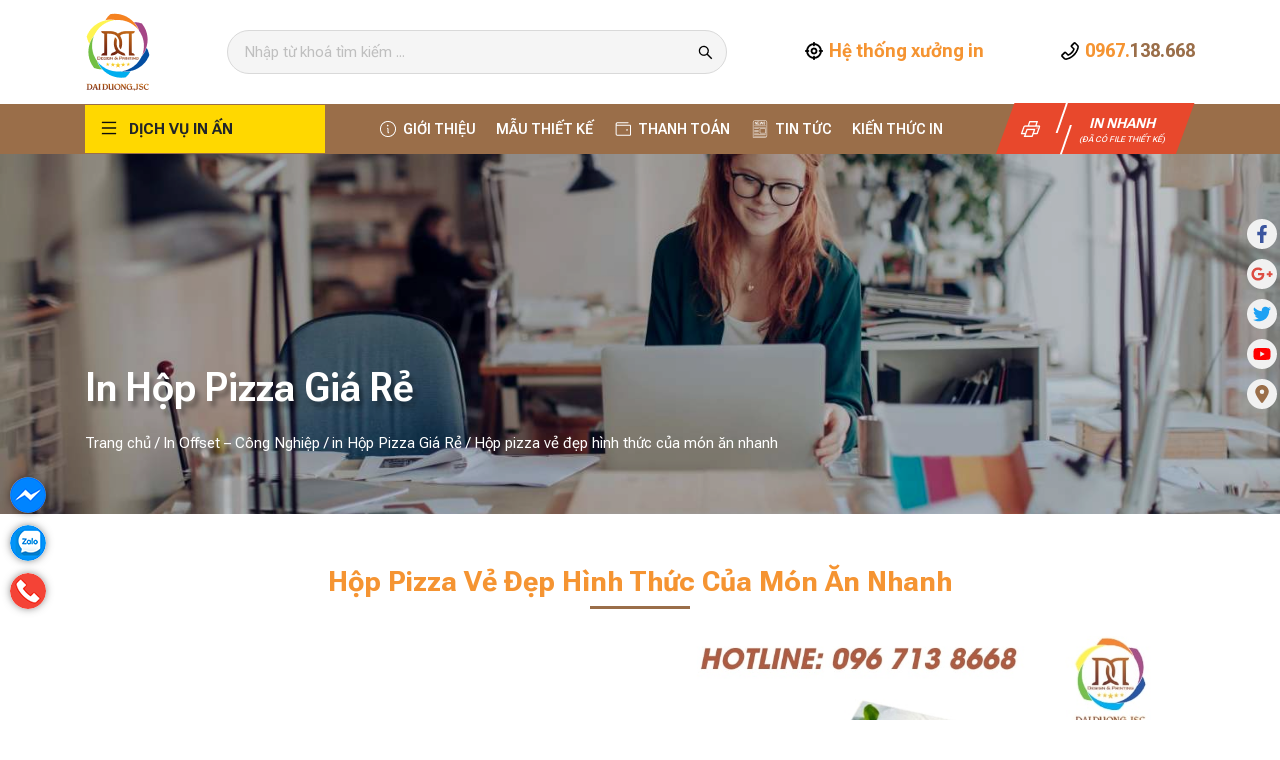

--- FILE ---
content_type: text/html; charset=UTF-8
request_url: https://xuongindaiduong.com/hop-pizza-ve-dep-hinh-thuc-cua-mon-nhanh/
body_size: 28794
content:
<!DOCTYPE html>
<html lang="vi" prefix="og: https://ogp.me/ns#" class="no-js">
	<head>
	
		<!-- Google Tag Manager -->
<script>(function(w,d,s,l,i){w[l]=w[l]||[];w[l].push({'gtm.start':
new Date().getTime(),event:'gtm.js'});var f=d.getElementsByTagName(s)[0],
j=d.createElement(s),dl=l!='dataLayer'?'&l='+l:'';j.async=true;j.src=
'https://www.googletagmanager.com/gtm.js?id='+i+dl;f.parentNode.insertBefore(j,f);
})(window,document,'script','dataLayer','GTM-K6WTBBCC');</script>
<!-- End Google Tag Manager -->
		<meta name="p:domain_verify" content="11ccf19c3cc752a68e2ca172ef3c3331"/>
		<meta charset="UTF-8">
		<title>Đạt Hiểu Quả Hơn Cho Mặt Hàng Của Bạn Bằng Việc in Hộp Pizza</title>
		
<!-- Tối ưu hóa công cụ tìm kiếm bởi Rank Math PRO - https://rankmath.com/ -->
<meta name="description" content="Hộp bánh pizza của cơ sở được thiết kế vuông vắn, bền đẹp. Nên bạn không cần lo lắng khi vận chuyển chúng đi xa sẽ mất đi hương vị của bánh. Hãy thử tưởng tượng khi đi picnic cùng gia đình. Mọi người sẽ ngạc nhiên làm sao khi mở hộp ra mùi thơm và sự nóng hổi của pizza bạn tự tay làm vẫn còn nguyên vẹn..."/>
<meta name="robots" content="follow, index, max-snippet:-1, max-video-preview:-1, max-image-preview:large"/>
<link rel="canonical" href="https://xuongindaiduong.com/hop-pizza-ve-dep-hinh-thuc-cua-mon-nhanh/" />
<meta property="og:locale" content="vi_VN" />
<meta property="og:type" content="article" />
<meta property="og:title" content="Đạt Hiểu Quả Hơn Cho Mặt Hàng Của Bạn Bằng Việc in Hộp Pizza" />
<meta property="og:description" content="Hộp bánh pizza của cơ sở được thiết kế vuông vắn, bền đẹp. Nên bạn không cần lo lắng khi vận chuyển chúng đi xa sẽ mất đi hương vị của bánh. Hãy thử tưởng tượng khi đi picnic cùng gia đình. Mọi người sẽ ngạc nhiên làm sao khi mở hộp ra mùi thơm và sự nóng hổi của pizza bạn tự tay làm vẫn còn nguyên vẹn..." />
<meta property="og:url" content="https://xuongindaiduong.com/hop-pizza-ve-dep-hinh-thuc-cua-mon-nhanh/" />
<meta property="og:site_name" content="Xưởng In Đại Dương" />
<meta property="article:section" content="in Hộp Pizza Giá Rẻ" />
<meta property="og:updated_time" content="2018-08-24T10:53:10+07:00" />
<meta property="og:image" content="https://xuongindaiduong.com/wp-content/uploads/2018/08/in-hop-pizza-25.jpg" />
<meta property="og:image:secure_url" content="https://xuongindaiduong.com/wp-content/uploads/2018/08/in-hop-pizza-25.jpg" />
<meta property="og:image:width" content="820" />
<meta property="og:image:height" content="560" />
<meta property="og:image:alt" content="in-hop-pizza" />
<meta property="og:image:type" content="image/jpeg" />
<meta property="article:published_time" content="2018-08-24T10:52:39+07:00" />
<meta property="article:modified_time" content="2018-08-24T10:53:10+07:00" />
<meta name="twitter:card" content="summary_large_image" />
<meta name="twitter:title" content="Đạt Hiểu Quả Hơn Cho Mặt Hàng Của Bạn Bằng Việc in Hộp Pizza" />
<meta name="twitter:description" content="Hộp bánh pizza của cơ sở được thiết kế vuông vắn, bền đẹp. Nên bạn không cần lo lắng khi vận chuyển chúng đi xa sẽ mất đi hương vị của bánh. Hãy thử tưởng tượng khi đi picnic cùng gia đình. Mọi người sẽ ngạc nhiên làm sao khi mở hộp ra mùi thơm và sự nóng hổi của pizza bạn tự tay làm vẫn còn nguyên vẹn..." />
<meta name="twitter:image" content="https://xuongindaiduong.com/wp-content/uploads/2018/08/in-hop-pizza-25.jpg" />
<meta name="twitter:label1" content="Được viết bởi" />
<meta name="twitter:data1" content="Ninh Ngọc Đại" />
<meta name="twitter:label2" content="Thời gian để đọc" />
<meta name="twitter:data2" content="3 phút" />
<script type="application/ld+json" class="rank-math-schema-pro">{"@context":"https://schema.org","@graph":[{"@type":"Organization","@id":"https://xuongindaiduong.com/#organization","name":"X\u01b0\u1edfng In \u0110\u1ea1i D\u01b0\u01a1ng","url":"https://xuongindaiduong.com","logo":{"@type":"ImageObject","@id":"https://xuongindaiduong.com/#logo","url":"https://xuongindaiduong.com/wp-content/uploads/2023/11/logo.png","contentUrl":"https://xuongindaiduong.com/wp-content/uploads/2023/11/logo.png","caption":"X\u01b0\u1edfng In \u0110\u1ea1i D\u01b0\u01a1ng","inLanguage":"vi","width":"66","height":"80"}},{"@type":"WebSite","@id":"https://xuongindaiduong.com/#website","url":"https://xuongindaiduong.com","name":"X\u01b0\u1edfng In \u0110\u1ea1i D\u01b0\u01a1ng","publisher":{"@id":"https://xuongindaiduong.com/#organization"},"inLanguage":"vi"},{"@type":"ImageObject","@id":"https://xuongindaiduong.com/wp-content/uploads/2018/08/in-hop-pizza-25.jpg","url":"https://xuongindaiduong.com/wp-content/uploads/2018/08/in-hop-pizza-25.jpg","width":"820","height":"560","caption":"in-hop-pizza","inLanguage":"vi"},{"@type":"WebPage","@id":"https://xuongindaiduong.com/hop-pizza-ve-dep-hinh-thuc-cua-mon-nhanh/#webpage","url":"https://xuongindaiduong.com/hop-pizza-ve-dep-hinh-thuc-cua-mon-nhanh/","name":"\u0110\u1ea1t Hi\u1ec3u Qu\u1ea3 H\u01a1n Cho M\u1eb7t H\u00e0ng C\u1ee7a B\u1ea1n B\u1eb1ng Vi\u1ec7c in H\u1ed9p Pizza","datePublished":"2018-08-24T10:52:39+07:00","dateModified":"2018-08-24T10:53:10+07:00","isPartOf":{"@id":"https://xuongindaiduong.com/#website"},"primaryImageOfPage":{"@id":"https://xuongindaiduong.com/wp-content/uploads/2018/08/in-hop-pizza-25.jpg"},"inLanguage":"vi"},{"@type":"Person","@id":"https://xuongindaiduong.com/author/admin/","name":"Ninh Ng\u1ecdc \u0110\u1ea1i","description":"Ninh Ng\u1ecdc \u0110\u1ea1i | X\u01b0\u1edfng In \u0110\u1ea1i D\u01b0\u01a1ng","url":"https://xuongindaiduong.com/author/admin/","image":{"@type":"ImageObject","@id":"https://secure.gravatar.com/avatar/212613ecd884190e093ce28e46744a9a?s=96&amp;d=blank&amp;r=g","url":"https://secure.gravatar.com/avatar/212613ecd884190e093ce28e46744a9a?s=96&amp;d=blank&amp;r=g","caption":"Ninh Ng\u1ecdc \u0110\u1ea1i","inLanguage":"vi"},"worksFor":{"@id":"https://xuongindaiduong.com/#organization"}},{"@type":"BlogPosting","headline":"\u0110\u1ea1t Hi\u1ec3u Qu\u1ea3 H\u01a1n Cho M\u1eb7t H\u00e0ng C\u1ee7a B\u1ea1n B\u1eb1ng Vi\u1ec7c in H\u1ed9p Pizza","datePublished":"2018-08-24T10:52:39+07:00","dateModified":"2018-08-24T10:53:10+07:00","author":{"@id":"https://xuongindaiduong.com/author/admin/","name":"Ninh Ng\u1ecdc \u0110\u1ea1i"},"publisher":{"@id":"https://xuongindaiduong.com/#organization"},"description":"H\u1ed9p b\u00e1nh pizza c\u1ee7a c\u01a1 s\u1edf \u0111\u01b0\u1ee3c thi\u1ebft k\u1ebf vu\u00f4ng v\u1eafn, b\u1ec1n \u0111\u1eb9p. N\u00ean b\u1ea1n kh\u00f4ng c\u1ea7n lo l\u1eafng khi v\u1eadn chuy\u1ec3n ch\u00fang \u0111i xa s\u1ebd m\u1ea5t \u0111i h\u01b0\u01a1ng v\u1ecb c\u1ee7a b\u00e1nh. H\u00e3y th\u1eed t\u01b0\u1edfng t\u01b0\u1ee3ng khi \u0111i picnic c\u00f9ng gia \u0111\u00ecnh. M\u1ecdi ng\u01b0\u1eddi s\u1ebd ng\u1ea1c nhi\u00ean l\u00e0m sao khi m\u1edf h\u1ed9p ra m\u00f9i th\u01a1m v\u00e0 s\u1ef1 n\u00f3ng h\u1ed5i c\u1ee7a pizza b\u1ea1n t\u1ef1 tay l\u00e0m v\u1eabn c\u00f2n nguy\u00ean v\u1eb9n...","name":"\u0110\u1ea1t Hi\u1ec3u Qu\u1ea3 H\u01a1n Cho M\u1eb7t H\u00e0ng C\u1ee7a B\u1ea1n B\u1eb1ng Vi\u1ec7c in H\u1ed9p Pizza","@id":"https://xuongindaiduong.com/hop-pizza-ve-dep-hinh-thuc-cua-mon-nhanh/#richSnippet","isPartOf":{"@id":"https://xuongindaiduong.com/hop-pizza-ve-dep-hinh-thuc-cua-mon-nhanh/#webpage"},"image":{"@id":"https://xuongindaiduong.com/wp-content/uploads/2018/08/in-hop-pizza-25.jpg"},"inLanguage":"vi","mainEntityOfPage":{"@id":"https://xuongindaiduong.com/hop-pizza-ve-dep-hinh-thuc-cua-mon-nhanh/#webpage"}}]}</script>
<!-- /Plugin SEO WordPress Rank Math -->

<link rel='dns-prefetch' href='//www.googletagmanager.com' />
<link rel="alternate" type="application/rss+xml" title="Xưởng in Đại Dương &raquo; Hộp pizza vẻ đẹp hình thức của món ăn nhanh Dòng bình luận" href="https://xuongindaiduong.com/hop-pizza-ve-dep-hinh-thuc-cua-mon-nhanh/feed/" />
<style id='rank-math-toc-block-style-inline-css' type='text/css'>
.wp-block-rank-math-toc-block nav ol{counter-reset:item}.wp-block-rank-math-toc-block nav ol li{display:block}.wp-block-rank-math-toc-block nav ol li:before{content:counters(item, ".") ". ";counter-increment:item}

</style>
<style id='classic-theme-styles-inline-css' type='text/css'>
/*! This file is auto-generated */
.wp-block-button__link{color:#fff;background-color:#32373c;border-radius:9999px;box-shadow:none;text-decoration:none;padding:calc(.667em + 2px) calc(1.333em + 2px);font-size:1.125em}.wp-block-file__button{background:#32373c;color:#fff;text-decoration:none}
</style>
<link rel='stylesheet' id='contact-form-7-css' href='https://xuongindaiduong.com/wp-content/plugins/contact-form-7/includes/css/styles.css' type='text/css' media='all' />
<style id='global-styles-inline-css' type='text/css'>
:root{--wp--preset--aspect-ratio--square: 1;--wp--preset--aspect-ratio--4-3: 4/3;--wp--preset--aspect-ratio--3-4: 3/4;--wp--preset--aspect-ratio--3-2: 3/2;--wp--preset--aspect-ratio--2-3: 2/3;--wp--preset--aspect-ratio--16-9: 16/9;--wp--preset--aspect-ratio--9-16: 9/16;--wp--preset--color--black: #000000;--wp--preset--color--cyan-bluish-gray: #abb8c3;--wp--preset--color--white: #ffffff;--wp--preset--color--pale-pink: #f78da7;--wp--preset--color--vivid-red: #cf2e2e;--wp--preset--color--luminous-vivid-orange: #ff6900;--wp--preset--color--luminous-vivid-amber: #fcb900;--wp--preset--color--light-green-cyan: #7bdcb5;--wp--preset--color--vivid-green-cyan: #00d084;--wp--preset--color--pale-cyan-blue: #8ed1fc;--wp--preset--color--vivid-cyan-blue: #0693e3;--wp--preset--color--vivid-purple: #9b51e0;--wp--preset--gradient--vivid-cyan-blue-to-vivid-purple: linear-gradient(135deg,rgba(6,147,227,1) 0%,rgb(155,81,224) 100%);--wp--preset--gradient--light-green-cyan-to-vivid-green-cyan: linear-gradient(135deg,rgb(122,220,180) 0%,rgb(0,208,130) 100%);--wp--preset--gradient--luminous-vivid-amber-to-luminous-vivid-orange: linear-gradient(135deg,rgba(252,185,0,1) 0%,rgba(255,105,0,1) 100%);--wp--preset--gradient--luminous-vivid-orange-to-vivid-red: linear-gradient(135deg,rgba(255,105,0,1) 0%,rgb(207,46,46) 100%);--wp--preset--gradient--very-light-gray-to-cyan-bluish-gray: linear-gradient(135deg,rgb(238,238,238) 0%,rgb(169,184,195) 100%);--wp--preset--gradient--cool-to-warm-spectrum: linear-gradient(135deg,rgb(74,234,220) 0%,rgb(151,120,209) 20%,rgb(207,42,186) 40%,rgb(238,44,130) 60%,rgb(251,105,98) 80%,rgb(254,248,76) 100%);--wp--preset--gradient--blush-light-purple: linear-gradient(135deg,rgb(255,206,236) 0%,rgb(152,150,240) 100%);--wp--preset--gradient--blush-bordeaux: linear-gradient(135deg,rgb(254,205,165) 0%,rgb(254,45,45) 50%,rgb(107,0,62) 100%);--wp--preset--gradient--luminous-dusk: linear-gradient(135deg,rgb(255,203,112) 0%,rgb(199,81,192) 50%,rgb(65,88,208) 100%);--wp--preset--gradient--pale-ocean: linear-gradient(135deg,rgb(255,245,203) 0%,rgb(182,227,212) 50%,rgb(51,167,181) 100%);--wp--preset--gradient--electric-grass: linear-gradient(135deg,rgb(202,248,128) 0%,rgb(113,206,126) 100%);--wp--preset--gradient--midnight: linear-gradient(135deg,rgb(2,3,129) 0%,rgb(40,116,252) 100%);--wp--preset--font-size--small: 13px;--wp--preset--font-size--medium: 20px;--wp--preset--font-size--large: 36px;--wp--preset--font-size--x-large: 42px;--wp--preset--spacing--20: 0.44rem;--wp--preset--spacing--30: 0.67rem;--wp--preset--spacing--40: 1rem;--wp--preset--spacing--50: 1.5rem;--wp--preset--spacing--60: 2.25rem;--wp--preset--spacing--70: 3.38rem;--wp--preset--spacing--80: 5.06rem;--wp--preset--shadow--natural: 6px 6px 9px rgba(0, 0, 0, 0.2);--wp--preset--shadow--deep: 12px 12px 50px rgba(0, 0, 0, 0.4);--wp--preset--shadow--sharp: 6px 6px 0px rgba(0, 0, 0, 0.2);--wp--preset--shadow--outlined: 6px 6px 0px -3px rgba(255, 255, 255, 1), 6px 6px rgba(0, 0, 0, 1);--wp--preset--shadow--crisp: 6px 6px 0px rgba(0, 0, 0, 1);}:where(.is-layout-flex){gap: 0.5em;}:where(.is-layout-grid){gap: 0.5em;}body .is-layout-flex{display: flex;}.is-layout-flex{flex-wrap: wrap;align-items: center;}.is-layout-flex > :is(*, div){margin: 0;}body .is-layout-grid{display: grid;}.is-layout-grid > :is(*, div){margin: 0;}:where(.wp-block-columns.is-layout-flex){gap: 2em;}:where(.wp-block-columns.is-layout-grid){gap: 2em;}:where(.wp-block-post-template.is-layout-flex){gap: 1.25em;}:where(.wp-block-post-template.is-layout-grid){gap: 1.25em;}.has-black-color{color: var(--wp--preset--color--black) !important;}.has-cyan-bluish-gray-color{color: var(--wp--preset--color--cyan-bluish-gray) !important;}.has-white-color{color: var(--wp--preset--color--white) !important;}.has-pale-pink-color{color: var(--wp--preset--color--pale-pink) !important;}.has-vivid-red-color{color: var(--wp--preset--color--vivid-red) !important;}.has-luminous-vivid-orange-color{color: var(--wp--preset--color--luminous-vivid-orange) !important;}.has-luminous-vivid-amber-color{color: var(--wp--preset--color--luminous-vivid-amber) !important;}.has-light-green-cyan-color{color: var(--wp--preset--color--light-green-cyan) !important;}.has-vivid-green-cyan-color{color: var(--wp--preset--color--vivid-green-cyan) !important;}.has-pale-cyan-blue-color{color: var(--wp--preset--color--pale-cyan-blue) !important;}.has-vivid-cyan-blue-color{color: var(--wp--preset--color--vivid-cyan-blue) !important;}.has-vivid-purple-color{color: var(--wp--preset--color--vivid-purple) !important;}.has-black-background-color{background-color: var(--wp--preset--color--black) !important;}.has-cyan-bluish-gray-background-color{background-color: var(--wp--preset--color--cyan-bluish-gray) !important;}.has-white-background-color{background-color: var(--wp--preset--color--white) !important;}.has-pale-pink-background-color{background-color: var(--wp--preset--color--pale-pink) !important;}.has-vivid-red-background-color{background-color: var(--wp--preset--color--vivid-red) !important;}.has-luminous-vivid-orange-background-color{background-color: var(--wp--preset--color--luminous-vivid-orange) !important;}.has-luminous-vivid-amber-background-color{background-color: var(--wp--preset--color--luminous-vivid-amber) !important;}.has-light-green-cyan-background-color{background-color: var(--wp--preset--color--light-green-cyan) !important;}.has-vivid-green-cyan-background-color{background-color: var(--wp--preset--color--vivid-green-cyan) !important;}.has-pale-cyan-blue-background-color{background-color: var(--wp--preset--color--pale-cyan-blue) !important;}.has-vivid-cyan-blue-background-color{background-color: var(--wp--preset--color--vivid-cyan-blue) !important;}.has-vivid-purple-background-color{background-color: var(--wp--preset--color--vivid-purple) !important;}.has-black-border-color{border-color: var(--wp--preset--color--black) !important;}.has-cyan-bluish-gray-border-color{border-color: var(--wp--preset--color--cyan-bluish-gray) !important;}.has-white-border-color{border-color: var(--wp--preset--color--white) !important;}.has-pale-pink-border-color{border-color: var(--wp--preset--color--pale-pink) !important;}.has-vivid-red-border-color{border-color: var(--wp--preset--color--vivid-red) !important;}.has-luminous-vivid-orange-border-color{border-color: var(--wp--preset--color--luminous-vivid-orange) !important;}.has-luminous-vivid-amber-border-color{border-color: var(--wp--preset--color--luminous-vivid-amber) !important;}.has-light-green-cyan-border-color{border-color: var(--wp--preset--color--light-green-cyan) !important;}.has-vivid-green-cyan-border-color{border-color: var(--wp--preset--color--vivid-green-cyan) !important;}.has-pale-cyan-blue-border-color{border-color: var(--wp--preset--color--pale-cyan-blue) !important;}.has-vivid-cyan-blue-border-color{border-color: var(--wp--preset--color--vivid-cyan-blue) !important;}.has-vivid-purple-border-color{border-color: var(--wp--preset--color--vivid-purple) !important;}.has-vivid-cyan-blue-to-vivid-purple-gradient-background{background: var(--wp--preset--gradient--vivid-cyan-blue-to-vivid-purple) !important;}.has-light-green-cyan-to-vivid-green-cyan-gradient-background{background: var(--wp--preset--gradient--light-green-cyan-to-vivid-green-cyan) !important;}.has-luminous-vivid-amber-to-luminous-vivid-orange-gradient-background{background: var(--wp--preset--gradient--luminous-vivid-amber-to-luminous-vivid-orange) !important;}.has-luminous-vivid-orange-to-vivid-red-gradient-background{background: var(--wp--preset--gradient--luminous-vivid-orange-to-vivid-red) !important;}.has-very-light-gray-to-cyan-bluish-gray-gradient-background{background: var(--wp--preset--gradient--very-light-gray-to-cyan-bluish-gray) !important;}.has-cool-to-warm-spectrum-gradient-background{background: var(--wp--preset--gradient--cool-to-warm-spectrum) !important;}.has-blush-light-purple-gradient-background{background: var(--wp--preset--gradient--blush-light-purple) !important;}.has-blush-bordeaux-gradient-background{background: var(--wp--preset--gradient--blush-bordeaux) !important;}.has-luminous-dusk-gradient-background{background: var(--wp--preset--gradient--luminous-dusk) !important;}.has-pale-ocean-gradient-background{background: var(--wp--preset--gradient--pale-ocean) !important;}.has-electric-grass-gradient-background{background: var(--wp--preset--gradient--electric-grass) !important;}.has-midnight-gradient-background{background: var(--wp--preset--gradient--midnight) !important;}.has-small-font-size{font-size: var(--wp--preset--font-size--small) !important;}.has-medium-font-size{font-size: var(--wp--preset--font-size--medium) !important;}.has-large-font-size{font-size: var(--wp--preset--font-size--large) !important;}.has-x-large-font-size{font-size: var(--wp--preset--font-size--x-large) !important;}
:root :where(.wp-block-button.is-style-outline .wp-block-button__link){background: transparent none;border-color: currentColor;border-width: 2px;border-style: solid;color: currentColor;padding-top: 0.667em;padding-right: 1.33em;padding-bottom: 0.667em;padding-left: 1.33em;}
:root :where(.wp-block-site-logo.is-style-rounded){border-radius: 9999px;}
:where(.wp-block-columns.is-layout-flex){gap: 2em;}:where(.wp-block-columns.is-layout-grid){gap: 2em;}
:root :where(.wp-block-pullquote){font-size: 1.5em;line-height: 1.6;}
:where(.wp-block-post-template.is-layout-flex){gap: 1.25em;}:where(.wp-block-post-template.is-layout-grid){gap: 1.25em;}
</style>
<link rel='stylesheet' id='kk-star-ratings-css' href='https://xuongindaiduong.com/wp-content/plugins/kk-star-ratings/src/core/public/css/kk-star-ratings.min.css' type='text/css' media='all' />
<link rel='stylesheet' id='menu-image-css' href='https://xuongindaiduong.com/wp-content/plugins/menu-image/includes/css/menu-image.css' type='text/css' media='all' />
<link rel='stylesheet' id='dashicons-css' href='https://xuongindaiduong.com/wp-includes/css/dashicons.min.css' type='text/css' media='all' />
<link rel='stylesheet' id='wpdiscuz-frontend-css-css' href='https://xuongindaiduong.com/wp-content/plugins/wpdiscuz/themes/default/style.css' type='text/css' media='all' />
<style id='wpdiscuz-frontend-css-inline-css' type='text/css'>
 #wpdcom .wpd-blog-administrator .wpd-comment-label{color:#ffffff;background-color:#00B38F;border:none}#wpdcom .wpd-blog-administrator .wpd-comment-author, #wpdcom .wpd-blog-administrator .wpd-comment-author a{color:#00B38F}#wpdcom.wpd-layout-1 .wpd-comment .wpd-blog-administrator .wpd-avatar img{border-color:#00B38F}#wpdcom.wpd-layout-2 .wpd-comment.wpd-reply .wpd-comment-wrap.wpd-blog-administrator{border-left:3px solid #00B38F}#wpdcom.wpd-layout-2 .wpd-comment .wpd-blog-administrator .wpd-avatar img{border-bottom-color:#00B38F}#wpdcom.wpd-layout-3 .wpd-blog-administrator .wpd-comment-subheader{border-top:1px dashed #00B38F}#wpdcom.wpd-layout-3 .wpd-reply .wpd-blog-administrator .wpd-comment-right{border-left:1px solid #00B38F}#wpdcom .wpd-blog-editor .wpd-comment-label{color:#ffffff;background-color:#00B38F;border:none}#wpdcom .wpd-blog-editor .wpd-comment-author, #wpdcom .wpd-blog-editor .wpd-comment-author a{color:#00B38F}#wpdcom.wpd-layout-1 .wpd-comment .wpd-blog-editor .wpd-avatar img{border-color:#00B38F}#wpdcom.wpd-layout-2 .wpd-comment.wpd-reply .wpd-comment-wrap.wpd-blog-editor{border-left:3px solid #00B38F}#wpdcom.wpd-layout-2 .wpd-comment .wpd-blog-editor .wpd-avatar img{border-bottom-color:#00B38F}#wpdcom.wpd-layout-3 .wpd-blog-editor .wpd-comment-subheader{border-top:1px dashed #00B38F}#wpdcom.wpd-layout-3 .wpd-reply .wpd-blog-editor .wpd-comment-right{border-left:1px solid #00B38F}#wpdcom .wpd-blog-author .wpd-comment-label{color:#ffffff;background-color:#00B38F;border:none}#wpdcom .wpd-blog-author .wpd-comment-author, #wpdcom .wpd-blog-author .wpd-comment-author a{color:#00B38F}#wpdcom.wpd-layout-1 .wpd-comment .wpd-blog-author .wpd-avatar img{border-color:#00B38F}#wpdcom.wpd-layout-2 .wpd-comment .wpd-blog-author .wpd-avatar img{border-bottom-color:#00B38F}#wpdcom.wpd-layout-3 .wpd-blog-author .wpd-comment-subheader{border-top:1px dashed #00B38F}#wpdcom.wpd-layout-3 .wpd-reply .wpd-blog-author .wpd-comment-right{border-left:1px solid #00B38F}#wpdcom .wpd-blog-contributor .wpd-comment-label{color:#ffffff;background-color:#00B38F;border:none}#wpdcom .wpd-blog-contributor .wpd-comment-author, #wpdcom .wpd-blog-contributor .wpd-comment-author a{color:#00B38F}#wpdcom.wpd-layout-1 .wpd-comment .wpd-blog-contributor .wpd-avatar img{border-color:#00B38F}#wpdcom.wpd-layout-2 .wpd-comment .wpd-blog-contributor .wpd-avatar img{border-bottom-color:#00B38F}#wpdcom.wpd-layout-3 .wpd-blog-contributor .wpd-comment-subheader{border-top:1px dashed #00B38F}#wpdcom.wpd-layout-3 .wpd-reply .wpd-blog-contributor .wpd-comment-right{border-left:1px solid #00B38F}#wpdcom .wpd-blog-subscriber .wpd-comment-label{color:#ffffff;background-color:#00B38F;border:none}#wpdcom .wpd-blog-subscriber .wpd-comment-author, #wpdcom .wpd-blog-subscriber .wpd-comment-author a{color:#00B38F}#wpdcom.wpd-layout-2 .wpd-comment .wpd-blog-subscriber .wpd-avatar img{border-bottom-color:#00B38F}#wpdcom.wpd-layout-3 .wpd-blog-subscriber .wpd-comment-subheader{border-top:1px dashed #00B38F}#wpdcom .wpd-blog-post_author .wpd-comment-label{color:#ffffff;background-color:#00B38F;border:none}#wpdcom .wpd-blog-post_author .wpd-comment-author, #wpdcom .wpd-blog-post_author .wpd-comment-author a{color:#00B38F}#wpdcom .wpd-blog-post_author .wpd-avatar img{border-color:#00B38F}#wpdcom.wpd-layout-1 .wpd-comment .wpd-blog-post_author .wpd-avatar img{border-color:#00B38F}#wpdcom.wpd-layout-2 .wpd-comment.wpd-reply .wpd-comment-wrap.wpd-blog-post_author{border-left:3px solid #00B38F}#wpdcom.wpd-layout-2 .wpd-comment .wpd-blog-post_author .wpd-avatar img{border-bottom-color:#00B38F}#wpdcom.wpd-layout-3 .wpd-blog-post_author .wpd-comment-subheader{border-top:1px dashed #00B38F}#wpdcom.wpd-layout-3 .wpd-reply .wpd-blog-post_author .wpd-comment-right{border-left:1px solid #00B38F}#wpdcom .wpd-blog-guest .wpd-comment-label{color:#ffffff;background-color:#00B38F;border:none}#wpdcom .wpd-blog-guest .wpd-comment-author, #wpdcom .wpd-blog-guest .wpd-comment-author a{color:#00B38F}#wpdcom.wpd-layout-3 .wpd-blog-guest .wpd-comment-subheader{border-top:1px dashed #00B38F}#comments, #respond, .comments-area, #wpdcom{}#wpdcom .ql-editor > *{color:#777777}#wpdcom .ql-editor::before{}#wpdcom .ql-toolbar{border:1px solid #DDDDDD;border-top:none}#wpdcom .ql-container{border:1px solid #DDDDDD;border-bottom:none}#wpdcom .wpd-form-row .wpdiscuz-item input[type="text"], #wpdcom .wpd-form-row .wpdiscuz-item input[type="email"], #wpdcom .wpd-form-row .wpdiscuz-item input[type="url"], #wpdcom .wpd-form-row .wpdiscuz-item input[type="color"], #wpdcom .wpd-form-row .wpdiscuz-item input[type="date"], #wpdcom .wpd-form-row .wpdiscuz-item input[type="datetime"], #wpdcom .wpd-form-row .wpdiscuz-item input[type="datetime-local"], #wpdcom .wpd-form-row .wpdiscuz-item input[type="month"], #wpdcom .wpd-form-row .wpdiscuz-item input[type="number"], #wpdcom .wpd-form-row .wpdiscuz-item input[type="time"], #wpdcom textarea, #wpdcom select{border:1px solid #DDDDDD;color:#777777}#wpdcom .wpd-form-row .wpdiscuz-item textarea{border:1px solid #DDDDDD}#wpdcom input::placeholder, #wpdcom textarea::placeholder, #wpdcom input::-moz-placeholder, #wpdcom textarea::-webkit-input-placeholder{}#wpdcom .wpd-comment-text{color:#777777}#wpdcom .wpd-thread-head .wpd-thread-info{border-bottom:2px solid #00B38F}#wpdcom .wpd-thread-head .wpd-thread-info.wpd-reviews-tab svg{fill:#00B38F}#wpdcom .wpd-thread-head .wpdiscuz-user-settings{border-bottom:2px solid #00B38F}#wpdcom .wpd-thread-head .wpdiscuz-user-settings:hover{color:#00B38F}#wpdcom .wpd-comment .wpd-follow-link:hover{color:#00B38F}#wpdcom .wpd-comment-status .wpd-sticky{color:#00B38F}#wpdcom .wpd-thread-filter .wpdf-active{color:#00B38F;border-bottom-color:#00B38F}#wpdcom .wpd-comment-info-bar{border:1px dashed #33c3a6;background:#e6f8f4}#wpdcom .wpd-comment-info-bar .wpd-current-view i{color:#00B38F}#wpdcom .wpd-filter-view-all:hover{background:#00B38F}#wpdcom .wpdiscuz-item .wpdiscuz-rating > label{color:#DDDDDD}#wpdcom .wpdiscuz-item .wpdiscuz-rating:not(:checked) > label:hover, .wpdiscuz-rating:not(:checked) > label:hover ~ label{}#wpdcom .wpdiscuz-item .wpdiscuz-rating > input ~ label:hover, #wpdcom .wpdiscuz-item .wpdiscuz-rating > input:not(:checked) ~ label:hover ~ label, #wpdcom .wpdiscuz-item .wpdiscuz-rating > input:not(:checked) ~ label:hover ~ label{color:#FFED85}#wpdcom .wpdiscuz-item .wpdiscuz-rating > input:checked ~ label:hover, #wpdcom .wpdiscuz-item .wpdiscuz-rating > input:checked ~ label:hover, #wpdcom .wpdiscuz-item .wpdiscuz-rating > label:hover ~ input:checked ~ label, #wpdcom .wpdiscuz-item .wpdiscuz-rating > input:checked + label:hover ~ label, #wpdcom .wpdiscuz-item .wpdiscuz-rating > input:checked ~ label:hover ~ label, .wpd-custom-field .wcf-active-star, #wpdcom .wpdiscuz-item .wpdiscuz-rating > input:checked ~ label{color:#FFD700}#wpd-post-rating .wpd-rating-wrap .wpd-rating-stars svg .wpd-star{fill:#DDDDDD}#wpd-post-rating .wpd-rating-wrap .wpd-rating-stars svg .wpd-active{fill:#FFD700}#wpd-post-rating .wpd-rating-wrap .wpd-rate-starts svg .wpd-star{fill:#DDDDDD}#wpd-post-rating .wpd-rating-wrap .wpd-rate-starts:hover svg .wpd-star{fill:#FFED85}#wpd-post-rating.wpd-not-rated .wpd-rating-wrap .wpd-rate-starts svg:hover ~ svg .wpd-star{fill:#DDDDDD}.wpdiscuz-post-rating-wrap .wpd-rating .wpd-rating-wrap .wpd-rating-stars svg .wpd-star{fill:#DDDDDD}.wpdiscuz-post-rating-wrap .wpd-rating .wpd-rating-wrap .wpd-rating-stars svg .wpd-active{fill:#FFD700}#wpdcom .wpd-comment .wpd-follow-active{color:#ff7a00}#wpdcom .page-numbers{color:#555;border:#555 1px solid}#wpdcom span.current{background:#555}#wpdcom.wpd-layout-1 .wpd-new-loaded-comment > .wpd-comment-wrap > .wpd-comment-right{background:#FFFAD6}#wpdcom.wpd-layout-2 .wpd-new-loaded-comment.wpd-comment > .wpd-comment-wrap > .wpd-comment-right{background:#FFFAD6}#wpdcom.wpd-layout-2 .wpd-new-loaded-comment.wpd-comment.wpd-reply > .wpd-comment-wrap > .wpd-comment-right{background:transparent}#wpdcom.wpd-layout-2 .wpd-new-loaded-comment.wpd-comment.wpd-reply > .wpd-comment-wrap{background:#FFFAD6}#wpdcom.wpd-layout-3 .wpd-new-loaded-comment.wpd-comment > .wpd-comment-wrap > .wpd-comment-right{background:#FFFAD6}#wpdcom .wpd-follow:hover i, #wpdcom .wpd-unfollow:hover i, #wpdcom .wpd-comment .wpd-follow-active:hover i{color:#00B38F}#wpdcom .wpdiscuz-readmore{cursor:pointer;color:#00B38F}.wpd-custom-field .wcf-pasiv-star, #wpcomm .wpdiscuz-item .wpdiscuz-rating > label{color:#DDDDDD}.wpd-wrapper .wpd-list-item.wpd-active{border-top:3px solid #00B38F}#wpdcom.wpd-layout-2 .wpd-comment.wpd-reply.wpd-unapproved-comment .wpd-comment-wrap{border-left:3px solid #FFFAD6}#wpdcom.wpd-layout-3 .wpd-comment.wpd-reply.wpd-unapproved-comment .wpd-comment-right{border-left:1px solid #FFFAD6}#wpdcom .wpd-prim-button{background-color:#07B290;color:#FFFFFF}#wpdcom .wpd_label__check i.wpdicon-on{color:#07B290;border:1px solid #83d9c8}#wpd-bubble-wrapper #wpd-bubble-all-comments-count{color:#1DB99A}#wpd-bubble-wrapper > div{background-color:#1DB99A}#wpd-bubble-wrapper > #wpd-bubble #wpd-bubble-add-message{background-color:#1DB99A}#wpd-bubble-wrapper > #wpd-bubble #wpd-bubble-add-message::before{border-left-color:#1DB99A;border-right-color:#1DB99A}#wpd-bubble-wrapper.wpd-right-corner > #wpd-bubble #wpd-bubble-add-message::before{border-left-color:#1DB99A;border-right-color:#1DB99A}.wpd-inline-icon-wrapper path.wpd-inline-icon-first{fill:#1DB99A}.wpd-inline-icon-count{background-color:#1DB99A}.wpd-inline-icon-count::before{border-right-color:#1DB99A}.wpd-inline-form-wrapper::before{border-bottom-color:#1DB99A}.wpd-inline-form-question{background-color:#1DB99A}.wpd-inline-form{background-color:#1DB99A}.wpd-last-inline-comments-wrapper{border-color:#1DB99A}.wpd-last-inline-comments-wrapper::before{border-bottom-color:#1DB99A}.wpd-last-inline-comments-wrapper .wpd-view-all-inline-comments{background:#1DB99A}.wpd-last-inline-comments-wrapper .wpd-view-all-inline-comments:hover,.wpd-last-inline-comments-wrapper .wpd-view-all-inline-comments:active,.wpd-last-inline-comments-wrapper .wpd-view-all-inline-comments:focus{background-color:#1DB99A}#wpdcom .ql-snow .ql-tooltip[data-mode="link"]::before{content:"Nhập link:"}#wpdcom .ql-snow .ql-tooltip.ql-editing a.ql-action::after{content:"Lưu"}.comments-area{width:auto}
</style>
<link rel='stylesheet' id='wpdiscuz-fa-css' href='https://xuongindaiduong.com/wp-content/plugins/wpdiscuz/assets/third-party/font-awesome-5.13.0/css/fa.min.css' type='text/css' media='all' />
<link rel='stylesheet' id='wpdiscuz-combo-css-css' href='https://xuongindaiduong.com/wp-content/plugins/wpdiscuz/assets/css/wpdiscuz-combo.min.css' type='text/css' media='all' />
<link rel='stylesheet' id='wp-pagenavi-css' href='https://xuongindaiduong.com/wp-content/plugins/wp-pagenavi/pagenavi-css.css' type='text/css' media='all' />
<link rel='stylesheet' id='fixedtoc-style-css' href='https://xuongindaiduong.com/wp-content/plugins/fixed-toc/frontend/assets/css/ftoc.min.css' type='text/css' media='all' />
<style id='fixedtoc-style-inline-css' type='text/css'>
.ftwp-in-post#ftwp-container-outer { height: auto; } #ftwp-container.ftwp-wrap #ftwp-contents { width: auto; height: auto; } .ftwp-in-post#ftwp-container-outer #ftwp-contents { height: auto; } .ftwp-in-post#ftwp-container-outer.ftwp-float-none #ftwp-contents { width: 1200px; } #ftwp-container.ftwp-wrap #ftwp-trigger { width: 50px; height: 50px; font-size: 30px; } #ftwp-container #ftwp-trigger.ftwp-border-medium { font-size: 29px; } #ftwp-container.ftwp-wrap #ftwp-header { font-size: 22px; font-family: inherit; } #ftwp-container.ftwp-wrap #ftwp-header-title { font-weight: bold; } #ftwp-container.ftwp-wrap #ftwp-list { font-size: 14px; font-family: inherit; } #ftwp-container #ftwp-list.ftwp-liststyle-decimal .ftwp-anchor::before { font-size: 14px; } #ftwp-container #ftwp-list.ftwp-strong-first>.ftwp-item>.ftwp-anchor .ftwp-text { font-size: 15.4px; } #ftwp-container #ftwp-list.ftwp-strong-first.ftwp-liststyle-decimal>.ftwp-item>.ftwp-anchor::before { font-size: 15.4px; } #ftwp-container.ftwp-wrap #ftwp-trigger { color: #333; background: rgba(243,243,243,0.95); } #ftwp-container.ftwp-wrap #ftwp-trigger { border-color: rgba(51,51,51,0.95); } #ftwp-container.ftwp-wrap #ftwp-contents { border-color: rgba(51,51,51,0.95); } #ftwp-container.ftwp-wrap #ftwp-header { color: #333; background: rgba(243,243,243,0.95); } #ftwp-container.ftwp-wrap #ftwp-contents:hover #ftwp-header { background: #f3f3f3; } #ftwp-container.ftwp-wrap #ftwp-list { color: #333; background: rgba(243,243,243,0.95); } #ftwp-container.ftwp-wrap #ftwp-contents:hover #ftwp-list { background: #f3f3f3; } #ftwp-container.ftwp-wrap #ftwp-list .ftwp-anchor:hover { color: #00A368; } #ftwp-container.ftwp-wrap #ftwp-list .ftwp-anchor:focus, #ftwp-container.ftwp-wrap #ftwp-list .ftwp-active, #ftwp-container.ftwp-wrap #ftwp-list .ftwp-active:hover { color: #fff; } #ftwp-container.ftwp-wrap #ftwp-list .ftwp-text::before { background: rgba(221,51,51,0.95); } .ftwp-heading-target::before { background: rgba(221,51,51,0.95); }
</style>
<script type="text/javascript" src="https://xuongindaiduong.com/wp-includes/js/dist/vendor/wp-polyfill-inert.min.js" id="wp-polyfill-inert-js"></script>
<script type="text/javascript" src="https://xuongindaiduong.com/wp-includes/js/dist/vendor/regenerator-runtime.min.js" id="regenerator-runtime-js"></script>
<script type="text/javascript" src="https://xuongindaiduong.com/wp-includes/js/dist/vendor/wp-polyfill.min.js" id="wp-polyfill-js"></script>
<script type="text/javascript" src="https://xuongindaiduong.com/wp-content/plugins/gutenberg/build/hooks/index.min.js" id="wp-hooks-js"></script>
<script type="text/javascript" src="https://xuongindaiduong.com/wp-content/plugins/gutenberg/build/i18n/index.min.js" id="wp-i18n-js"></script>
<script type="text/javascript" id="wp-i18n-js-after">
/* <![CDATA[ */
wp.i18n.setLocaleData( { 'text direction\u0004ltr': [ 'ltr' ] } );
/* ]]> */
</script>
<script type="text/javascript" src="https://xuongindaiduong.com/wp-includes/js/jquery/jquery.min.js" id="jquery-core-js"></script>
<script type="text/javascript" src="https://xuongindaiduong.com/wp-includes/js/jquery/jquery-migrate.min.js" id="jquery-migrate-js"></script>

<!-- Đoạn mã Google tag (gtag.js) được thêm bởi Site Kit -->
<!-- Đoạn mã Google Analytics được thêm bởi Site Kit -->
<!-- Đoạn mã Google Ads được thêm bởi Site Kit -->
<script type="text/javascript" src="https://www.googletagmanager.com/gtag/js?id=GT-P8Q285JS" id="google_gtagjs-js" async></script>
<script type="text/javascript" id="google_gtagjs-js-after">
/* <![CDATA[ */
window.dataLayer = window.dataLayer || [];function gtag(){dataLayer.push(arguments);}
gtag("set","linker",{"domains":["xuongindaiduong.com"]});
gtag("js", new Date());
gtag("set", "developer_id.dZTNiMT", true);
gtag("config", "GT-P8Q285JS");
gtag("config", "AW-826475609");
 window._googlesitekit = window._googlesitekit || {}; window._googlesitekit.throttledEvents = []; window._googlesitekit.gtagEvent = (name, data) => { var key = JSON.stringify( { name, data } ); if ( !! window._googlesitekit.throttledEvents[ key ] ) { return; } window._googlesitekit.throttledEvents[ key ] = true; setTimeout( () => { delete window._googlesitekit.throttledEvents[ key ]; }, 5 ); gtag( "event", name, { ...data, event_source: "site-kit" } ); }; 
/* ]]> */
</script>

<meta name="generator" content="Site Kit by Google 1.168.0" /><!-- Analytics by WP Statistics v14.7.2 - https://wp-statistics.com/ -->

<!-- Thẻ meta Google AdSense được thêm bởi Site Kit -->
<meta name="google-adsense-platform-account" content="ca-host-pub-2644536267352236">
<meta name="google-adsense-platform-domain" content="sitekit.withgoogle.com">
<!-- Kết thúc thẻ meta Google AdSense được thêm bởi Site Kit -->
<style type="text/css">.saboxplugin-wrap{-webkit-box-sizing:border-box;-moz-box-sizing:border-box;-ms-box-sizing:border-box;box-sizing:border-box;border:1px solid #eee;width:100%;clear:both;display:block;overflow:hidden;word-wrap:break-word;position:relative}.saboxplugin-wrap .saboxplugin-gravatar{float:left;padding:0 20px 20px 20px}.saboxplugin-wrap .saboxplugin-gravatar img{max-width:100px;height:auto;border-radius:0;}.saboxplugin-wrap .saboxplugin-authorname{font-size:18px;line-height:1;margin:20px 0 0 20px;display:block}.saboxplugin-wrap .saboxplugin-authorname a{text-decoration:none}.saboxplugin-wrap .saboxplugin-authorname a:focus{outline:0}.saboxplugin-wrap .saboxplugin-desc{display:block;margin:5px 20px}.saboxplugin-wrap .saboxplugin-desc a{text-decoration:underline}.saboxplugin-wrap .saboxplugin-desc p{margin:5px 0 12px}.saboxplugin-wrap .saboxplugin-web{margin:0 20px 15px;text-align:left}.saboxplugin-wrap .sab-web-position{text-align:right}.saboxplugin-wrap .saboxplugin-web a{color:#ccc;text-decoration:none}.saboxplugin-wrap .saboxplugin-socials{position:relative;display:block;background:#fcfcfc;padding:5px;border-top:1px solid #eee}.saboxplugin-wrap .saboxplugin-socials a svg{width:20px;height:20px}.saboxplugin-wrap .saboxplugin-socials a svg .st2{fill:#fff; transform-origin:center center;}.saboxplugin-wrap .saboxplugin-socials a svg .st1{fill:rgba(0,0,0,.3)}.saboxplugin-wrap .saboxplugin-socials a:hover{opacity:.8;-webkit-transition:opacity .4s;-moz-transition:opacity .4s;-o-transition:opacity .4s;transition:opacity .4s;box-shadow:none!important;-webkit-box-shadow:none!important}.saboxplugin-wrap .saboxplugin-socials .saboxplugin-icon-color{box-shadow:none;padding:0;border:0;-webkit-transition:opacity .4s;-moz-transition:opacity .4s;-o-transition:opacity .4s;transition:opacity .4s;display:inline-block;color:#fff;font-size:0;text-decoration:inherit;margin:5px;-webkit-border-radius:0;-moz-border-radius:0;-ms-border-radius:0;-o-border-radius:0;border-radius:0;overflow:hidden}.saboxplugin-wrap .saboxplugin-socials .saboxplugin-icon-grey{text-decoration:inherit;box-shadow:none;position:relative;display:-moz-inline-stack;display:inline-block;vertical-align:middle;zoom:1;margin:10px 5px;color:#444;fill:#444}.clearfix:after,.clearfix:before{content:' ';display:table;line-height:0;clear:both}.ie7 .clearfix{zoom:1}.saboxplugin-socials.sabox-colored .saboxplugin-icon-color .sab-twitch{border-color:#38245c}.saboxplugin-socials.sabox-colored .saboxplugin-icon-color .sab-addthis{border-color:#e91c00}.saboxplugin-socials.sabox-colored .saboxplugin-icon-color .sab-behance{border-color:#003eb0}.saboxplugin-socials.sabox-colored .saboxplugin-icon-color .sab-delicious{border-color:#06c}.saboxplugin-socials.sabox-colored .saboxplugin-icon-color .sab-deviantart{border-color:#036824}.saboxplugin-socials.sabox-colored .saboxplugin-icon-color .sab-digg{border-color:#00327c}.saboxplugin-socials.sabox-colored .saboxplugin-icon-color .sab-dribbble{border-color:#ba1655}.saboxplugin-socials.sabox-colored .saboxplugin-icon-color .sab-facebook{border-color:#1e2e4f}.saboxplugin-socials.sabox-colored .saboxplugin-icon-color .sab-flickr{border-color:#003576}.saboxplugin-socials.sabox-colored .saboxplugin-icon-color .sab-github{border-color:#264874}.saboxplugin-socials.sabox-colored .saboxplugin-icon-color .sab-google{border-color:#0b51c5}.saboxplugin-socials.sabox-colored .saboxplugin-icon-color .sab-googleplus{border-color:#96271a}.saboxplugin-socials.sabox-colored .saboxplugin-icon-color .sab-html5{border-color:#902e13}.saboxplugin-socials.sabox-colored .saboxplugin-icon-color .sab-instagram{border-color:#1630aa}.saboxplugin-socials.sabox-colored .saboxplugin-icon-color .sab-linkedin{border-color:#00344f}.saboxplugin-socials.sabox-colored .saboxplugin-icon-color .sab-pinterest{border-color:#5b040e}.saboxplugin-socials.sabox-colored .saboxplugin-icon-color .sab-reddit{border-color:#992900}.saboxplugin-socials.sabox-colored .saboxplugin-icon-color .sab-rss{border-color:#a43b0a}.saboxplugin-socials.sabox-colored .saboxplugin-icon-color .sab-sharethis{border-color:#5d8420}.saboxplugin-socials.sabox-colored .saboxplugin-icon-color .sab-skype{border-color:#00658a}.saboxplugin-socials.sabox-colored .saboxplugin-icon-color .sab-soundcloud{border-color:#995200}.saboxplugin-socials.sabox-colored .saboxplugin-icon-color .sab-spotify{border-color:#0f612c}.saboxplugin-socials.sabox-colored .saboxplugin-icon-color .sab-stackoverflow{border-color:#a95009}.saboxplugin-socials.sabox-colored .saboxplugin-icon-color .sab-steam{border-color:#006388}.saboxplugin-socials.sabox-colored .saboxplugin-icon-color .sab-user_email{border-color:#b84e05}.saboxplugin-socials.sabox-colored .saboxplugin-icon-color .sab-stumbleUpon{border-color:#9b280e}.saboxplugin-socials.sabox-colored .saboxplugin-icon-color .sab-tumblr{border-color:#10151b}.saboxplugin-socials.sabox-colored .saboxplugin-icon-color .sab-twitter{border-color:#0967a0}.saboxplugin-socials.sabox-colored .saboxplugin-icon-color .sab-vimeo{border-color:#0d7091}.saboxplugin-socials.sabox-colored .saboxplugin-icon-color .sab-windows{border-color:#003f71}.saboxplugin-socials.sabox-colored .saboxplugin-icon-color .sab-whatsapp{border-color:#003f71}.saboxplugin-socials.sabox-colored .saboxplugin-icon-color .sab-wordpress{border-color:#0f3647}.saboxplugin-socials.sabox-colored .saboxplugin-icon-color .sab-yahoo{border-color:#14002d}.saboxplugin-socials.sabox-colored .saboxplugin-icon-color .sab-youtube{border-color:#900}.saboxplugin-socials.sabox-colored .saboxplugin-icon-color .sab-xing{border-color:#000202}.saboxplugin-socials.sabox-colored .saboxplugin-icon-color .sab-mixcloud{border-color:#2475a0}.saboxplugin-socials.sabox-colored .saboxplugin-icon-color .sab-vk{border-color:#243549}.saboxplugin-socials.sabox-colored .saboxplugin-icon-color .sab-medium{border-color:#00452c}.saboxplugin-socials.sabox-colored .saboxplugin-icon-color .sab-quora{border-color:#420e00}.saboxplugin-socials.sabox-colored .saboxplugin-icon-color .sab-meetup{border-color:#9b181c}.saboxplugin-socials.sabox-colored .saboxplugin-icon-color .sab-goodreads{border-color:#000}.saboxplugin-socials.sabox-colored .saboxplugin-icon-color .sab-snapchat{border-color:#999700}.saboxplugin-socials.sabox-colored .saboxplugin-icon-color .sab-500px{border-color:#00557f}.saboxplugin-socials.sabox-colored .saboxplugin-icon-color .sab-mastodont{border-color:#185886}.sabox-plus-item{margin-bottom:20px}@media screen and (max-width:480px){.saboxplugin-wrap{text-align:center}.saboxplugin-wrap .saboxplugin-gravatar{float:none;padding:20px 0;text-align:center;margin:0 auto;display:block}.saboxplugin-wrap .saboxplugin-gravatar img{float:none;display:inline-block;display:-moz-inline-stack;vertical-align:middle;zoom:1}.saboxplugin-wrap .saboxplugin-desc{margin:0 10px 20px;text-align:center}.saboxplugin-wrap .saboxplugin-authorname{text-align:center;margin:10px 0 20px}}body .saboxplugin-authorname a,body .saboxplugin-authorname a:hover{box-shadow:none;-webkit-box-shadow:none}a.sab-profile-edit{font-size:16px!important;line-height:1!important}.sab-edit-settings a,a.sab-profile-edit{color:#0073aa!important;box-shadow:none!important;-webkit-box-shadow:none!important}.sab-edit-settings{margin-right:15px;position:absolute;right:0;z-index:2;bottom:10px;line-height:20px}.sab-edit-settings i{margin-left:5px}.saboxplugin-socials{line-height:1!important}.rtl .saboxplugin-wrap .saboxplugin-gravatar{float:right}.rtl .saboxplugin-wrap .saboxplugin-authorname{display:flex;align-items:center}.rtl .saboxplugin-wrap .saboxplugin-authorname .sab-profile-edit{margin-right:10px}.rtl .sab-edit-settings{right:auto;left:0}img.sab-custom-avatar{max-width:75px;}.saboxplugin-wrap {margin-top:0px; margin-bottom:0px; padding: 0px 0px }.saboxplugin-wrap .saboxplugin-authorname {font-size:18px; line-height:25px;}.saboxplugin-wrap .saboxplugin-desc p, .saboxplugin-wrap .saboxplugin-desc {font-size:14px !important; line-height:21px !important;}.saboxplugin-wrap .saboxplugin-web {font-size:14px;}.saboxplugin-wrap .saboxplugin-socials a svg {width:18px;height:18px;}</style><link rel="icon" href="https://xuongindaiduong.com/wp-content/uploads/2018/08/cropped-logo-in-dai-duong-32x32.png" sizes="32x32" />
<link rel="icon" href="https://xuongindaiduong.com/wp-content/uploads/2018/08/cropped-logo-in-dai-duong-192x192.png" sizes="192x192" />
<link rel="apple-touch-icon" href="https://xuongindaiduong.com/wp-content/uploads/2018/08/cropped-logo-in-dai-duong-180x180.png" />
<meta name="msapplication-TileImage" content="https://xuongindaiduong.com/wp-content/uploads/2018/08/cropped-logo-in-dai-duong-270x270.png" />
				<meta http-equiv="X-UA-Compatible" content="IE=edge,chrome=1">
		<meta name="viewport" content="width=device-width, initial-scale=1.0, maximum-scale=5.0">
		<link rel="stylesheet" href="https://xuongindaiduong.com/wp-content/themes/themename/css/swiper-bundle.min.css">
		<link rel="stylesheet" href="https://xuongindaiduong.com/wp-content/themes/themename/css/bootstrap.min.css">
		<script type="text/javascript" src="https://xuongindaiduong.com/wp-content/themes/themename/js/jquery.min.js"></script>
		<link rel="preconnect" href="https://fonts.googleapis.com">
		<link rel="preconnect" href="https://fonts.gstatic.com" crossorigin>
		<link href="https://fonts.googleapis.com/css2?family=Roboto+Flex:opsz,wght@8..144,300;8..144,400;8..144,500;8..144,600;8..144,700&display=swap" rel="stylesheet">
		<link rel="stylesheet" href="https://xuongindaiduong.com/wp-content/themes/themename/style.css?v=1768886320">
			</head>
	<body data-rsssl=1 class="post-template-default single single-post postid-815 single-format-standard has-ftoc">
		<!-- Google Tag Manager (noscript) -->
<noscript><iframe src="https://www.googletagmanager.com/ns.html?id=GTM-K6WTBBCC"
height="0" width="0" style="display:none;visibility:hidden"></iframe></noscript>
<!-- End Google Tag Manager (noscript) -->
				<div id="zek_web">
			<div class="zek_line_dark"></div>
			<header id="header">
								<div class="zek_header_top">
					<div class="container">
						<div class="flex align-center block_header justify-between">
							<div class="zek_header_nav">
								<a href=""><img src="https://xuongindaiduong.com/wp-content/themes/themename/images/icon_local.png" alt="icon" class="icon"><span class="value">Hệ thống xưởng in</span></a>
							</div>
							<div class="zek_header_nav">
								<a href="tel:0967138668" onclick="triggerClickHotline();"><img src="https://xuongindaiduong.com/wp-content/themes/themename/images/icon_phone.png" alt="icon" class="icon"><span class="value">0967.<span>138.668</span></span></a>
							</div>
						</div>
					</div>
				</div>
				<div class="zek_header_main">
					<div class="container">
						<div class="flex align-center block_header justify-between">
							<div class="zek_touch_menu"><img src="https://xuongindaiduong.com/wp-content/themes/themename/images/icon_bar.png" alt="icon bar"></div>
							<div class="zek_header_logo">
								<a href="https://xuongindaiduong.com" title="Xưởng in Đại Dương"><img src="https://xuongindaiduong.com/wp-content/uploads/2023/11/logo.png" alt="Xưởng in Đại Dương"/></a>
							</div>
							<div class="zek_header_link relative">
								<a href="" class="linkfull"></a>
								<img src="https://xuongindaiduong.com/wp-content/themes/themename/images/icon_print.png" alt="icon">
								<span>In nhanh</span>
							</div>
							<div class="zek_header_search">
								<form role="search" autocomplete="off" action="https://xuongindaiduong.com/" method="get" class="searchform clearfix">
	<input type="text" name="s" class="search-input" placeholder="Nhập từ khoá tìm kiếm ...">
	<button type="submit" class="submit-input"></button>
</form>							</div>
							<div class="zek_header_nav">
								<a href=""><img src="https://xuongindaiduong.com/wp-content/themes/themename/images/icon_local.png" alt="icon" class="icon"><span class="value">Hệ thống xưởng in</span></a>
							</div>
							<div class="zek_header_nav">
								<a href="tel:0967138668"><img src="https://xuongindaiduong.com/wp-content/themes/themename/images/icon_phone.png" alt="icon" class="icon"><span class="value">0967.<span>138.668</span></span></a>
							</div>
						</div>
					</div>
				</div>
				<div class="zek_header_menu">
					<div class="container">
						<div class="flex">
							<div class="menu_service">
								<div class="title"><i></i>Dịch vụ in ấn</div>
								<ul id="menu-menu-service" class="menu"><li id="menu-item-196" class="menu-item menu-item-type-custom menu-item-object-custom menu-item-has-children menu-item-196 nav-item"><a class="nav-links"rel="nofollow" href="https://xuongindaiduong.com/in-nhanh-in-lay-ngay/" class="menu-image-title-after menu-image-not-hovered"><img width="20" height="21" src="https://xuongindaiduong.com/wp-content/uploads/2023/11/con1.png" class="menu-image menu-image-title-after" alt="" decoding="async" /><span class="menu-image-title-after menu-image-title">In Nhanh &#8211; Lấy Ngay</span></a>
<ul/ class="sub-menu" />
	<li id="menu-item-203" class="menu-item menu-item-type-custom menu-item-object-custom menu-item-203 nav-item"><a class="nav-links"rel="nofollow" href="https://xuongindaiduong.com/in-card-visit/">In Card Visit</a></li>
	<li id="menu-item-204" class="menu-item menu-item-type-custom menu-item-object-custom menu-item-204 nav-item"><a class="nav-links"rel="nofollow" href="https://xuongindaiduong.com/in-catalogue/">In Catalogue</a></li>
	<li id="menu-item-205" class="menu-item menu-item-type-custom menu-item-object-custom menu-item-205 nav-item"><a class="nav-links"rel="nofollow" href="https://xuongindaiduong.com/in-tem-nhan/">In Tem Nhãn &#8211; Decal</a></li>
	<li id="menu-item-206" class="menu-item menu-item-type-custom menu-item-object-custom menu-item-206 nav-item"><a class="nav-links"rel="nofollow" href="https://xuongindaiduong.com/in-the-nhua-ha-noi/">In Thẻ Nhựa</a></li>
	<li id="menu-item-207" class="menu-item menu-item-type-custom menu-item-object-custom menu-item-207 nav-item"><a class="nav-links"rel="nofollow" href="https://xuongindaiduong.com/in-menu-nha-hang/">In Menu Nhà Hàng</a></li>
	<li id="menu-item-208" class="menu-item menu-item-type-custom menu-item-object-custom menu-item-208 nav-item"><a class="nav-links"rel="nofollow" href="https://xuongindaiduong.com/in-phong-bi/">In Phong Bì</a></li>
	<li id="menu-item-224" class="menu-item menu-item-type-custom menu-item-object-custom menu-item-224 nav-item"><a class="nav-links"rel="nofollow" href="https://xuongindaiduong.com/in-tieu-de-thu/">In Tiêu Đề Thư</a></li>
	<li id="menu-item-209" class="menu-item menu-item-type-custom menu-item-object-custom menu-item-209 nav-item"><a class="nav-links"rel="nofollow" href="#">In Sổ Bìa Da</a></li>
	<li id="menu-item-210" class="menu-item menu-item-type-custom menu-item-object-custom menu-item-210 nav-item"><a class="nav-links"rel="nofollow" href="https://xuongindaiduong.com/in-day-deo-the/">In Dây Đeo Thẻ</a></li>
	<li id="menu-item-211" class="menu-item menu-item-type-custom menu-item-object-custom menu-item-211 nav-item"><a class="nav-links"rel="nofollow" href="https://xuongindaiduong.com/in-hoa-don/">In Hóa Đơn</a></li>
	<li id="menu-item-212" class="menu-item menu-item-type-custom menu-item-object-custom menu-item-212 nav-item"><a class="nav-links"rel="nofollow" href="https://xuongindaiduong.com/in-li-xi-tet/">In Lì xì Tết</a></li>
</ul>
</li>
<li id="menu-item-198" class="menu-item menu-item-type-custom menu-item-object-custom menu-item-has-children menu-item-198 nav-item"><a class="nav-links"rel="nofollow" href="https://xuongindaiduong.com/in-offset-cong-nghiep/" class="menu-image-title-after menu-image-not-hovered"><img width="20" height="21" src="https://xuongindaiduong.com/wp-content/uploads/2023/11/con2.png" class="menu-image menu-image-title-after" alt="" decoding="async" /><span class="menu-image-title-after menu-image-title">In Offset &#8211; Công Nghiệp</span></a>
<ul/ class="sub-menu" />
	<li id="menu-item-213" class="menu-item menu-item-type-custom menu-item-object-custom menu-item-213 nav-item"><a class="nav-links"rel="nofollow" href="https://xuongindaiduong.com/in-vo-hop/">In Vỏ Hộp</a></li>
	<li id="menu-item-216" class="menu-item menu-item-type-custom menu-item-object-custom menu-item-216 nav-item"><a class="nav-links"rel="nofollow" href="https://xuongindaiduong.com/in-thung-carton/">In Thùng Carton</a></li>
	<li id="menu-item-214" class="menu-item menu-item-type-custom menu-item-object-custom menu-item-214 nav-item"><a class="nav-links"rel="nofollow" href="https://xuongindaiduong.com/in-hop-giay/">In Hộp Giấy</a></li>
	<li id="menu-item-217" class="menu-item menu-item-type-custom menu-item-object-custom menu-item-217 nav-item"><a class="nav-links"rel="nofollow" href="https://xuongindaiduong.com/in-tui-giay/">In Túi Giấy</a></li>
	<li id="menu-item-218" class="menu-item menu-item-type-custom menu-item-object-custom menu-item-218 nav-item"><a class="nav-links"rel="nofollow" href="https://xuongindaiduong.com/in-hop-trung-thu/">In Hộp Bánh Trung Thu</a></li>
	<li id="menu-item-215" class="menu-item menu-item-type-custom menu-item-object-custom menu-item-215 nav-item"><a class="nav-links"rel="nofollow" href="https://xuongindaiduong.com/in-kep-file/">In Kẹp File</a></li>
	<li id="menu-item-223" class="menu-item menu-item-type-custom menu-item-object-custom menu-item-223 nav-item"><a class="nav-links"rel="nofollow" href="https://xuongindaiduong.com/in-bao-bi-ni-long/">In Bao Bì Nilon</a></li>
	<li id="menu-item-220" class="menu-item menu-item-type-custom menu-item-object-custom menu-item-220 nav-item"><a class="nav-links"rel="nofollow" href="https://xuongindaiduong.com/in-standee/">In Standee</a></li>
	<li id="menu-item-221" class="menu-item menu-item-type-custom menu-item-object-custom menu-item-221 nav-item"><a class="nav-links"rel="nofollow" href="https://xuongindaiduong.com/in-ky-yeu/">In Kỷ Yếu</a></li>
	<li id="menu-item-219" class="menu-item menu-item-type-custom menu-item-object-custom menu-item-219 nav-item"><a class="nav-links"rel="nofollow" href="https://xuongindaiduong.com/in-lich-tet/">In Lịch Tết</a></li>
	<li id="menu-item-222" class="menu-item menu-item-type-custom menu-item-object-custom menu-item-222 nav-item"><a class="nav-links"rel="nofollow" href="https://xuongindaiduong.com/in-sach/">In Sách</a></li>
	<li id="menu-item-6980" class="menu-item menu-item-type-taxonomy menu-item-object-category menu-item-6980 nav-item"><a class="nav-links"href="https://xuongindaiduong.com/in-hop-cung/">In hộp cứng cao cấp</a></li>
</ul>
</li>
<li id="menu-item-197" class="menu-item menu-item-type-custom menu-item-object-custom menu-item-has-children menu-item-197 nav-item"><a class="nav-links"rel="nofollow" href="https://xuongindaiduong.com/in-qua-tang-pha-le/" class="menu-image-title-after menu-image-not-hovered"><img width="21" height="21" src="https://xuongindaiduong.com/wp-content/uploads/2023/11/con3.png" class="menu-image menu-image-title-after" alt="" decoding="async" /><span class="menu-image-title-after menu-image-title">In Quà Tặng &#8211; Pha lê</span></a>
<ul/ class="sub-menu" />
	<li id="menu-item-234" class="menu-item menu-item-type-custom menu-item-object-custom menu-item-234 nav-item"><a class="nav-links"rel="nofollow" href="https://xuongindaiduong.com/in-pha-le/">In Pha Lê</a></li>
	<li id="menu-item-228" class="menu-item menu-item-type-custom menu-item-object-custom menu-item-228 nav-item"><a class="nav-links"rel="nofollow" href="https://xuongindaiduong.com/in-coc-su/">In Cốc Sứ</a></li>
	<li id="menu-item-225" class="menu-item menu-item-type-custom menu-item-object-custom menu-item-225 nav-item"><a class="nav-links"rel="nofollow" href="https://xuongindaiduong.com/in-anh-go/">In Ảnh Gỗ</a></li>
	<li id="menu-item-229" class="menu-item menu-item-type-custom menu-item-object-custom menu-item-229 nav-item"><a class="nav-links"rel="nofollow" href="https://xuongindaiduong.com/in-coc-thuy-tinh/">In Cốc Thủy Tinh</a></li>
	<li id="menu-item-226" class="menu-item menu-item-type-custom menu-item-object-custom menu-item-226 nav-item"><a class="nav-links"rel="nofollow" href="https://xuongindaiduong.com/in-ao-theo-yeu-cau/">In Áo</a></li>
	<li id="menu-item-227" class="menu-item menu-item-type-custom menu-item-object-custom menu-item-227 nav-item"><a class="nav-links"rel="nofollow" href="https://xuongindaiduong.com/in-co-luu-niem/">In Cờ Lưu Niệm</a></li>
	<li id="menu-item-232" class="menu-item menu-item-type-custom menu-item-object-custom menu-item-232 nav-item"><a class="nav-links"rel="nofollow" href="https://xuongindaiduong.com/in-huy-chuong/">In Huy Chương</a></li>
	<li id="menu-item-233" class="menu-item menu-item-type-custom menu-item-object-custom menu-item-233 nav-item"><a class="nav-links"rel="nofollow" href="https://xuongindaiduong.com/in-huy-hieu/">In Huy Hiệu</a></li>
	<li id="menu-item-231" class="menu-item menu-item-type-custom menu-item-object-custom menu-item-231 nav-item"><a class="nav-links"rel="nofollow" href="https://xuongindaiduong.com/in-hoa-cai-dai-bieu/">In Hoa Cài Đại Biểu</a></li>
	<li id="menu-item-230" class="menu-item menu-item-type-custom menu-item-object-custom menu-item-230 nav-item"><a class="nav-links"rel="nofollow" href="https://xuongindaiduong.com/in-anh-len-goi/">In Ảnh Lên Gối</a></li>
</ul>
</li>
<li id="menu-item-201" class="menu-item menu-item-type-custom menu-item-object-custom menu-item-has-children menu-item-201 nav-item"><a class="nav-links"rel="nofollow" href="#" class="menu-image-title-after menu-image-not-hovered"><img width="20" height="21" src="https://xuongindaiduong.com/wp-content/uploads/2023/11/con4.png" class="menu-image menu-image-title-after" alt="" decoding="async" /><span class="menu-image-title-after menu-image-title">Túi Hộp Quà Tặng Bán Sẵn</span></a>
<ul/ class="sub-menu" />
	<li id="menu-item-236" class="menu-item menu-item-type-custom menu-item-object-custom menu-item-236 nav-item"><a class="nav-links"rel="nofollow" href="https://xuongindaiduong.com/in-hop-qua-tang/">Hộp Quà Tặng</a></li>
	<li id="menu-item-241" class="menu-item menu-item-type-custom menu-item-object-custom menu-item-241 nav-item"><a class="nav-links"rel="nofollow" href="https://xuongindaiduong.com/in-tui-qua-tang/">Túi Quà Tặng</a></li>
	<li id="menu-item-237" class="menu-item menu-item-type-custom menu-item-object-custom menu-item-237 nav-item"><a class="nav-links"rel="nofollow" href="https://xuongindaiduong.com/hop-qua-tet/">Hộp Quà Tết</a></li>
	<li id="menu-item-235" class="menu-item menu-item-type-custom menu-item-object-custom menu-item-235 nav-item"><a class="nav-links"rel="nofollow" href="https://xuongindaiduong.com/in-hop-pizza/">Hộp Pizza</a></li>
	<li id="menu-item-242" class="menu-item menu-item-type-custom menu-item-object-custom menu-item-242 nav-item"><a class="nav-links"rel="nofollow" href="#">Hộp Đựng Giày</a></li>
	<li id="menu-item-239" class="menu-item menu-item-type-custom menu-item-object-custom menu-item-239 nav-item"><a class="nav-links"rel="nofollow" href="https://xuongindaiduong.com/hop-dung-hoa/">Hộp Đựng Hoa</a></li>
	<li id="menu-item-238" class="menu-item menu-item-type-custom menu-item-object-custom menu-item-238 nav-item"><a class="nav-links"rel="nofollow" href="https://xuongindaiduong.com/hop-ship-cod/">Hộp Ship Code</a></li>
	<li id="menu-item-240" class="menu-item menu-item-type-custom menu-item-object-custom menu-item-240 nav-item"><a class="nav-links"rel="nofollow" href="https://xuongindaiduong.com/hop-trang-suc/">Hộp Trang Sức</a></li>
</ul>
</li>
<li id="menu-item-6436" class="menu-item menu-item-type-custom menu-item-object-custom menu-item-6436 nav-item"><a class="nav-links"href="#" class="menu-image-title-after menu-image-not-hovered"><img width="20" height="21" src="https://xuongindaiduong.com/wp-content/uploads/2023/11/con5.png" class="menu-image menu-image-title-after" alt="" decoding="async" /><span class="menu-image-title-after menu-image-title">Lì xì</span></a></li>
<li id="menu-item-6437" class="menu-item menu-item-type-custom menu-item-object-custom menu-item-6437 nav-item"><a class="nav-links"href="#" class="menu-image-title-after menu-image-not-hovered"><img width="20" height="21" src="https://xuongindaiduong.com/wp-content/uploads/2023/11/con6.png" class="menu-image menu-image-title-after" alt="" decoding="async" /><span class="menu-image-title-after menu-image-title">Hộp trà</span></a></li>
<li id="menu-item-6438" class="menu-item menu-item-type-custom menu-item-object-custom menu-item-6438 nav-item"><a class="nav-links"href="#" class="menu-image-title-after menu-image-not-hovered"><img width="20" height="21" src="https://xuongindaiduong.com/wp-content/uploads/2023/11/con7.png" class="menu-image menu-image-title-after" alt="" decoding="async" /><span class="menu-image-title-after menu-image-title">Hộp Yến</span></a></li>
<li id="menu-item-6439" class="menu-item menu-item-type-custom menu-item-object-custom menu-item-6439 nav-item"><a class="nav-links"href="#" class="menu-image-title-after menu-image-not-hovered"><img width="20" height="21" src="https://xuongindaiduong.com/wp-content/uploads/2023/11/con8.png" class="menu-image menu-image-title-after" alt="" decoding="async" /><span class="menu-image-title-after menu-image-title">Hộp trụ tròn</span></a></li>
</ul>							</div>
							<ul id="menu-menu-main" class="menu_main"><li id="menu-item-6264" class="menu-item menu-item-type-post_type menu-item-object-page menu-item-6264 nav-item"><a class="nav-links"href="https://xuongindaiduong.com/gioi-thieu/" class="menu-image-title-after menu-image-not-hovered"><img width="20" height="20" src="https://xuongindaiduong.com/wp-content/uploads/2023/11/ic1.png" class="menu-image menu-image-title-after" alt="" decoding="async" /><span class="menu-image-title-after menu-image-title">Giới thiệu</span></a></li>
<li id="menu-item-6495" class="menu-item menu-item-type-taxonomy menu-item-object-category-post menu-item-6495 nav-item"><a class="nav-links"href="https://xuongindaiduong.com/mau-thiet-ke/">Mẫu thiết kế</a></li>
<li id="menu-item-6266" class="menu-item menu-item-type-post_type menu-item-object-page menu-item-6266 nav-item"><a class="nav-links"href="https://xuongindaiduong.com/thanh-toan/" class="menu-image-title-after menu-image-not-hovered"><img width="20" height="20" src="https://xuongindaiduong.com/wp-content/uploads/2023/11/ic3.png" class="menu-image menu-image-title-after" alt="" decoding="async" /><span class="menu-image-title-after menu-image-title">Thanh Toán</span></a></li>
<li id="menu-item-6267" class="menu-item menu-item-type-taxonomy menu-item-object-category-post menu-item-6267 nav-item"><a class="nav-links"href="https://xuongindaiduong.com/tin-tuc/" class="menu-image-title-after menu-image-not-hovered"><img width="20" height="18" src="https://xuongindaiduong.com/wp-content/uploads/2023/11/ic4.png" class="menu-image menu-image-title-after" alt="" decoding="async" /><span class="menu-image-title-after menu-image-title">Tin tức</span></a></li>
<li id="menu-item-6574" class="menu-item menu-item-type-custom menu-item-object-custom menu-item-6574 nav-item"><a class="nav-links"href="#">Kiến thức In</a></li>
</ul>							<div class="link_main flex align-center relative">
								<a href="" class="linkfull"></a>
								<div class="line"></div>
								<div class="flex align-center">
									<div class="icon"><img src="https://xuongindaiduong.com/wp-content/themes/themename/images/icon_print.png" alt="icon"></div>
									<div class="box">
										<div class="name">In nhanh</div>
										<div class="sub">(Đã có file thiết kế)</div>
									</div>
								</div>
							</div>
						</div>
					</div>
				</div>
			</header>
			<div id="zek_menu_mobile">
				<div class="search">
					<form role="search" autocomplete="off" action="https://xuongindaiduong.com/" method="get" class="searchform clearfix">
	<input type="text" name="s" class="search-input" placeholder="Nhập từ khoá tìm kiếm ...">
	<button type="submit" class="submit-input"></button>
</form>				</div>
				<ul id="menu-menu-mobile" class="menu"><li id="menu-item-6448" class="menu-item menu-item-type-custom menu-item-object-custom menu-item-has-children menu-item-6448 nav-item"><a class="nav-links"href="#" class="menu-image-title-after menu-image-not-hovered"><img width="16" height="16" src="https://xuongindaiduong.com/wp-content/uploads/2023/11/icon_bar.png" class="menu-image menu-image-title-after" alt="" decoding="async" /><span class="menu-image-title-after menu-image-title">Dịch vụ in ấn</span></a>
<ul/ class="sub-menu" />
	<li id="menu-item-6450" class="menu-item menu-item-type-custom menu-item-object-custom menu-item-has-children menu-item-6450 nav-item"><a class="nav-links"href="https://xuongindaiduong.com/in-nhanh-in-lay-ngay/" class="menu-image-title-after menu-image-not-hovered"><img width="20" height="21" src="https://xuongindaiduong.com/wp-content/uploads/2023/11/con1.png" class="menu-image menu-image-title-after" alt="" decoding="async" /><span class="menu-image-title-after menu-image-title">In Nhanh &#8211; Lấy Ngay</span></a>
	<ul/ class="sub-menu" />
		<li id="menu-item-6451" class="menu-item menu-item-type-custom menu-item-object-custom menu-item-6451 nav-item"><a class="nav-links"href="https://xuongindaiduong.com/in-card-visit/">In Card Visit</a></li>
		<li id="menu-item-6452" class="menu-item menu-item-type-custom menu-item-object-custom menu-item-6452 nav-item"><a class="nav-links"href="https://xuongindaiduong.com/in-catalogue/">In Catalogue</a></li>
		<li id="menu-item-6453" class="menu-item menu-item-type-custom menu-item-object-custom menu-item-6453 nav-item"><a class="nav-links"href="https://xuongindaiduong.com/in-tem-nhan/">In Tem Nhãn &#8211; Decal</a></li>
		<li id="menu-item-6454" class="menu-item menu-item-type-custom menu-item-object-custom menu-item-6454 nav-item"><a class="nav-links"href="https://xuongindaiduong.com/in-the-nhua-ha-noi/">In Thẻ Nhựa</a></li>
		<li id="menu-item-6455" class="menu-item menu-item-type-custom menu-item-object-custom menu-item-6455 nav-item"><a class="nav-links"href="https://xuongindaiduong.com/in-menu-nha-hang/">In Menu Nhà Hàng</a></li>
		<li id="menu-item-6456" class="menu-item menu-item-type-custom menu-item-object-custom menu-item-6456 nav-item"><a class="nav-links"href="https://xuongindaiduong.com/in-phong-bi/">In Phong Bì</a></li>
		<li id="menu-item-6457" class="menu-item menu-item-type-custom menu-item-object-custom menu-item-6457 nav-item"><a class="nav-links"href="https://xuongindaiduong.com/in-tieu-de-thu/">In Tiêu Đề Thư</a></li>
		<li id="menu-item-6458" class="menu-item menu-item-type-custom menu-item-object-custom menu-item-6458 nav-item"><a class="nav-links"href="#">In Sổ Bìa Da</a></li>
		<li id="menu-item-6459" class="menu-item menu-item-type-custom menu-item-object-custom menu-item-6459 nav-item"><a class="nav-links"href="https://xuongindaiduong.com/in-day-deo-the/">In Dây Đeo Thẻ</a></li>
		<li id="menu-item-6460" class="menu-item menu-item-type-custom menu-item-object-custom menu-item-6460 nav-item"><a class="nav-links"href="https://xuongindaiduong.com/in-hoa-don/">In Hóa Đơn</a></li>
		<li id="menu-item-6461" class="menu-item menu-item-type-custom menu-item-object-custom menu-item-6461 nav-item"><a class="nav-links"href="https://xuongindaiduong.com/in-li-xi-tet/">In Lì xì Tết</a></li>
	</ul>
</li>
	<li id="menu-item-6462" class="menu-item menu-item-type-custom menu-item-object-custom menu-item-has-children menu-item-6462 nav-item"><a class="nav-links"href="#" class="menu-image-title-after menu-image-not-hovered"><img width="20" height="21" src="https://xuongindaiduong.com/wp-content/uploads/2023/11/con2.png" class="menu-image menu-image-title-after" alt="" decoding="async" /><span class="menu-image-title-after menu-image-title">In Offset &#8211; Công Nghiệp</span></a>
	<ul/ class="sub-menu" />
		<li id="menu-item-6463" class="menu-item menu-item-type-custom menu-item-object-custom menu-item-6463 nav-item"><a class="nav-links"href="https://xuongindaiduong.com/in-vo-hop/">In Vỏ Hộp</a></li>
		<li id="menu-item-6464" class="menu-item menu-item-type-custom menu-item-object-custom menu-item-6464 nav-item"><a class="nav-links"href="https://xuongindaiduong.com/in-thung-carton/">In Thùng Carton</a></li>
		<li id="menu-item-6465" class="menu-item menu-item-type-custom menu-item-object-custom menu-item-6465 nav-item"><a class="nav-links"href="https://xuongindaiduong.com/in-hop-giay/">In Hộp</a></li>
		<li id="menu-item-6466" class="menu-item menu-item-type-custom menu-item-object-custom menu-item-6466 nav-item"><a class="nav-links"href="https://xuongindaiduong.com/in-tui-giay/">In Túi</a></li>
		<li id="menu-item-6467" class="menu-item menu-item-type-custom menu-item-object-custom menu-item-6467 nav-item"><a class="nav-links"href="https://xuongindaiduong.com/in-hop-trung-thu/">In Hộp Bánh Trung Thu</a></li>
		<li id="menu-item-6468" class="menu-item menu-item-type-custom menu-item-object-custom menu-item-6468 nav-item"><a class="nav-links"href="https://xuongindaiduong.com/in-kep-file/">In Kẹp File</a></li>
		<li id="menu-item-6469" class="menu-item menu-item-type-custom menu-item-object-custom menu-item-6469 nav-item"><a class="nav-links"href="https://xuongindaiduong.com/in-bao-bi-ni-long/">In Bao Bì Nilon</a></li>
		<li id="menu-item-6470" class="menu-item menu-item-type-custom menu-item-object-custom menu-item-6470 nav-item"><a class="nav-links"href="https://xuongindaiduong.com/in-standee/">In Standee</a></li>
		<li id="menu-item-6471" class="menu-item menu-item-type-custom menu-item-object-custom menu-item-6471 nav-item"><a class="nav-links"href="https://xuongindaiduong.com/in-ky-yeu/">In Kỷ Yếu</a></li>
		<li id="menu-item-6472" class="menu-item menu-item-type-custom menu-item-object-custom menu-item-6472 nav-item"><a class="nav-links"href="https://xuongindaiduong.com/in-lich-tet/">In Lịch Tết</a></li>
		<li id="menu-item-6473" class="menu-item menu-item-type-custom menu-item-object-custom menu-item-6473 nav-item"><a class="nav-links"href="https://xuongindaiduong.com/in-sach/">In Sách</a></li>
	</ul>
</li>
	<li id="menu-item-6474" class="menu-item menu-item-type-custom menu-item-object-custom menu-item-has-children menu-item-6474 nav-item"><a class="nav-links"href="#" class="menu-image-title-after menu-image-not-hovered"><img width="20" height="21" src="https://xuongindaiduong.com/wp-content/uploads/2023/11/con4.png" class="menu-image menu-image-title-after" alt="" decoding="async" /><span class="menu-image-title-after menu-image-title">In Quà Tặng &#8211; Pha lê</span></a>
	<ul/ class="sub-menu" />
		<li id="menu-item-6475" class="menu-item menu-item-type-custom menu-item-object-custom menu-item-6475 nav-item"><a class="nav-links"href="https://xuongindaiduong.com/in-pha-le/">In Pha Lê</a></li>
		<li id="menu-item-6476" class="menu-item menu-item-type-custom menu-item-object-custom menu-item-6476 nav-item"><a class="nav-links"href="https://xuongindaiduong.com/in-coc-su/">In Cốc Sứ</a></li>
		<li id="menu-item-6477" class="menu-item menu-item-type-custom menu-item-object-custom menu-item-6477 nav-item"><a class="nav-links"href="https://xuongindaiduong.com/in-anh-go/">In Ảnh Gỗ</a></li>
		<li id="menu-item-6478" class="menu-item menu-item-type-custom menu-item-object-custom menu-item-6478 nav-item"><a class="nav-links"href="https://xuongindaiduong.com/in-coc-thuy-tinh/">In Cốc Thủy Tinh</a></li>
		<li id="menu-item-6479" class="menu-item menu-item-type-custom menu-item-object-custom menu-item-6479 nav-item"><a class="nav-links"href="https://xuongindaiduong.com/in-ao-theo-yeu-cau/">In Áo</a></li>
		<li id="menu-item-6480" class="menu-item menu-item-type-custom menu-item-object-custom menu-item-6480 nav-item"><a class="nav-links"href="https://xuongindaiduong.com/in-co-luu-niem/">In Cờ Lưu Niệm</a></li>
		<li id="menu-item-6481" class="menu-item menu-item-type-custom menu-item-object-custom menu-item-6481 nav-item"><a class="nav-links"href="https://xuongindaiduong.com/in-huy-chuong/">In Huy Chương</a></li>
		<li id="menu-item-6482" class="menu-item menu-item-type-custom menu-item-object-custom menu-item-6482 nav-item"><a class="nav-links"href="https://xuongindaiduong.com/in-huy-hieu/">In Huy Hiệu</a></li>
		<li id="menu-item-6483" class="menu-item menu-item-type-custom menu-item-object-custom menu-item-6483 nav-item"><a class="nav-links"href="https://xuongindaiduong.com/in-hoa-cai-dai-bieu/">In Hoa Cài Đại Biểu</a></li>
		<li id="menu-item-6484" class="menu-item menu-item-type-custom menu-item-object-custom menu-item-6484 nav-item"><a class="nav-links"href="https://xuongindaiduong.com/in-anh-len-goi/">In Ảnh Lên Gối</a></li>
	</ul>
</li>
	<li id="menu-item-6485" class="menu-item menu-item-type-custom menu-item-object-custom menu-item-has-children menu-item-6485 nav-item"><a class="nav-links"href="#" class="menu-image-title-after menu-image-not-hovered"><img width="20" height="21" src="https://xuongindaiduong.com/wp-content/uploads/2023/11/con6.png" class="menu-image menu-image-title-after" alt="" decoding="async" /><span class="menu-image-title-after menu-image-title">Túi Hộp Quà Tặng Bán Sẵn</span></a>
	<ul/ class="sub-menu" />
		<li id="menu-item-6486" class="menu-item menu-item-type-custom menu-item-object-custom menu-item-6486 nav-item"><a class="nav-links"href="https://xuongindaiduong.com/in-hop-qua-tang/">Hộp Quà Tặng</a></li>
		<li id="menu-item-6487" class="menu-item menu-item-type-custom menu-item-object-custom menu-item-6487 nav-item"><a class="nav-links"href="https://xuongindaiduong.com/in-tui-qua-tang/">Túi Quà Tặng</a></li>
		<li id="menu-item-6488" class="menu-item menu-item-type-custom menu-item-object-custom menu-item-6488 nav-item"><a class="nav-links"href="https://xuongindaiduong.com/hop-qua-tet/">Hộp Quà Tết</a></li>
		<li id="menu-item-6489" class="menu-item menu-item-type-custom menu-item-object-custom menu-item-6489 nav-item"><a class="nav-links"href="https://xuongindaiduong.com/in-hop-pizza/">Hộp Pizza</a></li>
		<li id="menu-item-6490" class="menu-item menu-item-type-custom menu-item-object-custom menu-item-6490 nav-item"><a class="nav-links"href="#">Hộp Đựng Giày</a></li>
		<li id="menu-item-6491" class="menu-item menu-item-type-custom menu-item-object-custom menu-item-6491 nav-item"><a class="nav-links"href="https://xuongindaiduong.com/hop-dung-hoa/">Hộp Đựng Hoa</a></li>
		<li id="menu-item-6492" class="menu-item menu-item-type-custom menu-item-object-custom menu-item-6492 nav-item"><a class="nav-links"href="https://xuongindaiduong.com/hop-ship-cod/">Hộp Ship Code</a></li>
		<li id="menu-item-6493" class="menu-item menu-item-type-custom menu-item-object-custom menu-item-6493 nav-item"><a class="nav-links"href="https://xuongindaiduong.com/hop-trang-suc/">Hộp Trang Sức</a></li>
	</ul>
</li>
</ul>
</li>
<li id="menu-item-6446" class="menu-item menu-item-type-post_type menu-item-object-page menu-item-6446 nav-item"><a class="nav-links"href="https://xuongindaiduong.com/gioi-thieu/" class="menu-image-title-after menu-image-not-hovered"><img width="20" height="20" src="https://xuongindaiduong.com/wp-content/uploads/2023/11/ic1.png" class="menu-image menu-image-title-after" alt="" decoding="async" /><span class="menu-image-title-after menu-image-title">Giới thiệu</span></a></li>
<li id="menu-item-6444" class="menu-item menu-item-type-post_type menu-item-object-page menu-item-6444 nav-item"><a class="nav-links"href="https://xuongindaiduong.com/thanh-toan/" class="menu-image-title-after menu-image-not-hovered"><img width="20" height="20" src="https://xuongindaiduong.com/wp-content/uploads/2023/11/ic3.png" class="menu-image menu-image-title-after" alt="" decoding="async" /><span class="menu-image-title-after menu-image-title">Thanh Toán</span></a></li>
<li id="menu-item-6447" class="menu-item menu-item-type-taxonomy menu-item-object-category-post menu-item-has-children menu-item-6447 nav-item"><a class="nav-links"href="https://xuongindaiduong.com/tin-tuc/" class="menu-image-title-after menu-image-not-hovered"><img width="20" height="18" src="https://xuongindaiduong.com/wp-content/uploads/2023/11/ic4.png" class="menu-image menu-image-title-after" alt="" decoding="async" /><span class="menu-image-title-after menu-image-title">Tin tức</span></a>
<ul/ class="sub-menu" />
	<li id="menu-item-6494" class="menu-item menu-item-type-custom menu-item-object-custom menu-item-6494 nav-item"><a class="nav-links"href="#">Sub menu demo</a></li>
</ul>
</li>
<li id="menu-item-6445" class="menu-item menu-item-type-post_type menu-item-object-page menu-item-6445 nav-item"><a class="nav-links"href="https://xuongindaiduong.com/lien-he1/" class="menu-image-title-after menu-image-not-hovered"><img width="20" height="20" src="https://xuongindaiduong.com/wp-content/uploads/2023/11/ic5.png" class="menu-image menu-image-title-after" alt="" decoding="async" /><span class="menu-image-title-after menu-image-title">Liên hệ</span></a></li>
</ul>			</div><main id="main">
        <div class="zek_page_banner relative">
                        <div class="background" style="background-image: url(https://xuongindaiduong.com/wp-content/uploads/2023/11/5ee27f43696399b41f87d6d145ac7219.png);"></div>
                <div class="overlay"></div>
        <div class="inner">
            <div class="container">
                <h6 class="title">in Hộp Pizza Giá Rẻ</h6>
                <div class="zek_breadcrumbs" typeof="BreadcrumbList" vocab="http://schema.org/">
    <!-- Breadcrumb NavXT 7.3.0 -->
<span property="itemListElement" typeof="ListItem"><a property="item" typeof="WebPage" title="Go to Xưởng in Đại Dương." href="https://xuongindaiduong.com" class="home"><span property="name">Trang chủ</span></a><meta property="position" content="1"></span> / <span property="itemListElement" typeof="ListItem"><a property="item" typeof="WebPage" title="Go to the In Offset – Công Nghiệp category archives." href="https://xuongindaiduong.com/in-offset-cong-nghiep/" class="taxonomy category"><span property="name">In Offset – Công Nghiệp</span></a><meta property="position" content="2"></span> / <span property="itemListElement" typeof="ListItem"><a property="item" typeof="WebPage" title="Go to the in Hộp Pizza Giá Rẻ category archives." href="https://xuongindaiduong.com/in-hop-pizza/" class="taxonomy category"><span property="name">in Hộp Pizza Giá Rẻ</span></a><meta property="position" content="3"></span> / <span property="itemListElement" typeof="ListItem"><span property="name">Hộp pizza vẻ đẹp hình thức của món ăn nhanh</span><meta property="position" content="4"></span></div>            </div>
        </div>
    </div>
    <div class="zek_page_body zek_detail_body">
        <div class="container">
            <h1 class="zek_home_title text-center">Hộp pizza vẻ đẹp hình thức của món ăn nhanh</h1>
            <div class="zek_detail_sec1 detail_sec">
                <div class="row row-margin">
                    <div class="col-xl-6 col-lg-6 col-md-12 col-12">
                                                                    </div>
                    <div class="col-xl-6 col-lg-6 col-md-12 col-12">
                        <div class="img"><img width="820" height="560" src="https://xuongindaiduong.com/wp-content/uploads/2018/08/in-hop-pizza-25.jpg" class="attachment-large size-large wp-post-image" alt="in-hop-pizza" decoding="async" srcset="https://xuongindaiduong.com/wp-content/uploads/2018/08/in-hop-pizza-25.jpg 820w, https://xuongindaiduong.com/wp-content/uploads/2018/08/in-hop-pizza-25-300x205.jpg 300w, https://xuongindaiduong.com/wp-content/uploads/2018/08/in-hop-pizza-25-768x524.jpg 768w" sizes="(max-width: 820px) 100vw, 820px" /></div>
                    </div>
                </div>
            </div>
            <div class="zek_detail_sec2 detail_sec">
                                                <div class="policy">
                    <div class="row row-margin">
                                                <div class="col-xl-3 col-lg-3 col-md-3 col-6 col-item">
                            <div class="item text-center">
                                <div class="icon"><img src="https://xuongindaiduong.com/wp-content/uploads/2024/01/Rectangle-3430.png" alt="icon"></div>
                                <div class="text">GIAO HÀNG NHANH CHÓNG</div>
                            </div>
                        </div>
                                                <div class="col-xl-3 col-lg-3 col-md-3 col-6 col-item">
                            <div class="item text-center">
                                <div class="icon"><img src="https://xuongindaiduong.com/wp-content/uploads/2024/01/Rectangle-3431.png" alt="icon"></div>
                                <div class="text">chất lượng cam kết</div>
                            </div>
                        </div>
                                                <div class="col-xl-3 col-lg-3 col-md-3 col-6 col-item">
                            <div class="item text-center">
                                <div class="icon"><img src="https://xuongindaiduong.com/wp-content/uploads/2024/01/Rectangle-3432.png" alt="icon"></div>
                                <div class="text">dịch vụ vượt trội</div>
                            </div>
                        </div>
                                                <div class="col-xl-3 col-lg-3 col-md-3 col-6 col-item">
                            <div class="item text-center">
                                <div class="icon"><img src="https://xuongindaiduong.com/wp-content/uploads/2024/01/Rectangle-3434.png" alt="icon"></div>
                                <div class="text">sản phẩm an toàn</div>
                            </div>
                        </div>
                                            </div>
                </div>
                            </div>
            <div class="zek_detail_sec3 detail_sec">
                <div class="content-post clearfix">
                    <div id="ftwp-container-outer" class="ftwp-in-post ftwp-float-none"><div id="ftwp-container" class="ftwp-wrap ftwp-hidden-state ftwp-maximize ftwp-middle-right"><button type="button" id="ftwp-trigger" class="ftwp-shape-round ftwp-border-medium" title="click To Maximize The Table Of Contents"><span class="ftwp-trigger-icon ftwp-icon-number"></span></button><nav id="ftwp-contents" class="ftwp-shape-square ftwp-border-medium" data-colexp="collapse"><header id="ftwp-header"><span id="ftwp-header-control" class="ftwp-icon-number"></span><button type="button" id="ftwp-header-minimize" class="ftwp-icon-collapse" aria-labelledby="ftwp-header-title" aria-label="Expand or collapse"></button><h2 id="ftwp-header-title">Tóm tắt nội dung bài viết</h2></header><ol id="ftwp-list" class="ftwp-liststyle-decimal ftwp-effect-bounce-to-right ftwp-list-nest ftwp-strong-first ftwp-colexp ftwp-colexp-icon" style="display: none"><li class="ftwp-item ftwp-has-sub ftwp-expand"><button type="button" aria-label="Expand or collapse" class="ftwp-icon-expand"></button><a class="ftwp-anchor" href="#ftoc-heading-1"><span class="ftwp-text">Những vỏ hộp bánh pizza với đời sống hiện nay</span></a><ol class="ftwp-sub"><li class="ftwp-item ftwp-has-sub ftwp-collapse"><button type="button" aria-label="Expand or collapse" class="ftwp-icon-collapse"></button><a class="ftwp-anchor" href="#ftoc-heading-2"><span class="ftwp-text">Công dụng của vỏ hộp bánh pizza</span></a><ol class="ftwp-sub"><li class="ftwp-item"><a class="ftwp-anchor" href="#ftoc-heading-3"><span class="ftwp-text">Hộp bánh pizza của nhà hàng</span></a></li></ol></li></ol></li></ol></nav></div></div>
<div id="ftwp-postcontent"><h2 id="ftoc-heading-1" class="ftwp-heading" style="text-align: center;"><span style="font-family: 'trebuchet ms', geneva, sans-serif; font-size: 18pt;"><strong>Những vỏ hộp bánh pizza với đời sống hiện nay</strong></span></h2>
<p><span style="font-family: 'trebuchet ms', geneva, sans-serif;">Ngày trước, thời kì xã hội còn gặp nhiều khó khăn, ông bà ta chỉ dám mong một cuộc sống. Bấy giờ, xã hội ngày một phát triển, vậy nên con người cũng hiện đại hơn. Mọi người đều hướng đến việc. Nhiều loại đồ ăn ngoại quốc đang dần chiếm được sự yêu mến của mọi người như : sushi của Nhật Bản, kimbap Hàn Quốc, bò bít tết, mỳ Ý…và đặc biệt là bánh pizza. Bạn có thể đến nhà hàng ăn pizza trực tiếp, cũng có thể mua mang về ăn cùng bạn bè. Và để vận chuyển an toàn, giúp chiếc bánh pizza giữ trọn được hương vị vốn có, chắc hẳn sẽ được những vỏ hộp bánh pizza.</span></p>
<img loading="lazy" decoding="async" class="aligncenter wp-image-817" src="https://xuongindaiduong.com/wp-content/uploads/2018/08/in-hop-pizza-24.jpg" alt="in-hop-pizza" width="650" height="505" srcset="https://xuongindaiduong.com/wp-content/uploads/2018/08/in-hop-pizza-24.jpg 678w, https://xuongindaiduong.com/wp-content/uploads/2018/08/in-hop-pizza-24-300x233.jpg 300w" sizes="(max-width: 650px) 100vw, 650px" />
<h3 id="ftoc-heading-2" class="ftwp-heading" style="text-align: center;"><span style="font-family: 'trebuchet ms', geneva, sans-serif; font-size: 14pt;"><strong>Công dụng của vỏ hộp bánh pizza</strong></span></h3>
<p><span style="font-family: 'trebuchet ms', geneva, sans-serif;">Sắp đến sinh nhật người yêu, sinh nhật anh chị em trong gia đình. Sinh nhật bạn bè mà bạn vẫn không nhớ tặng gì cho độc đáo hay chỉ đơn giản. Là cuối tuần rảnh rỗi muốn đi picnic cùng gia đình. Mà không biết chuẩn bị đồ ăn gì mang theo. Vậy còn ngần ngại gì mà không bắt tay vào làm các loại bánh pizza thật thu hút, cho mọi người nhỉ.</span></p>
<p><span style="font-family: 'trebuchet ms', geneva, sans-serif;">Làm xong rồi lại phải đau đầu làm cách nào để vận chuyển chúng đi xa. Đừng lo! Đã có những chiếc vỏ hộp đựng bánh pizza của chúng tôi. Bạn nghĩ sao khi quà tặng sinh nhật là một chiếc bánh pizza do chính tay bạn làm được gói gọn trong chiếc hộp pizza xinh xắn, gọn gàng. Bên cạnh hộp treo một tấm thiệp sinh nhật nho nhỏ, chắc chắn sẽ làm người nhận thật sự bất ngờ đấy.</span></p>
<p><span style="font-family: 'trebuchet ms', geneva, sans-serif;">Hộp bánh pizza của cơ sở được thiết kế vuông vắn, bền đẹp. Nên bạn không cần lo lắng khi vận chuyển chúng đi xa sẽ mất đi hương vị của bánh. Hãy thử tưởng tượng khi đi picnic cùng gia đình. Mọi người sẽ ngạc nhiên làm sao khi mở hộp ra mùi thơm và sự nóng hổi của pizza bạn tự tay làm vẫn còn nguyên vẹn.</span></p>
<p><span style="font-family: 'trebuchet ms', geneva, sans-serif;">Có hộp bánh pizza bạn sẽ không cần phải đúc bánh vào những chiếc túi nilon độc hại, mất vệ sinh nữa. Hộp bánh sẽ giữ trọn vẹn hình dáng bánh mà không làm móp, méo, bể, gãy bánh của bạn và đặc biệt là rất an toàn cho thực phẩm.</span></p>
<img loading="lazy" decoding="async" class="aligncenter wp-image-818" src="https://xuongindaiduong.com/wp-content/uploads/2018/08/in-hop-pizza-25.jpg" alt="in-hop-pizza" width="650" height="444" srcset="https://xuongindaiduong.com/wp-content/uploads/2018/08/in-hop-pizza-25.jpg 820w, https://xuongindaiduong.com/wp-content/uploads/2018/08/in-hop-pizza-25-300x205.jpg 300w, https://xuongindaiduong.com/wp-content/uploads/2018/08/in-hop-pizza-25-768x524.jpg 768w" sizes="(max-width: 650px) 100vw, 650px" />
<h4 id="ftoc-heading-3" class="ftwp-heading" style="text-align: center;"><span style="font-family: 'trebuchet ms', geneva, sans-serif; font-size: 14pt;"><strong>Hộp bánh pizza của nhà hàng</strong></span></h4>
<p><span style="font-family: 'trebuchet ms', geneva, sans-serif;">Nếu bạn là chủ bán bánh pizza thì không thể không có được. Những hộp bánh pizza để khách mua mang về đúng không. Sẽ ra sao nếu bạn gói bánh cho khách bằng giấy hay túi nilon. Chắc chắn sẽ không an toàn, có thể khách hàng sẽ sớm loại nhà hàng bạn. Ra khỏi danh sách thường xuyên ghé thăm mà thôi. Vì thế nên, nếu bạn kinh doanh nhà hàng bánh pizza, sẽ phải có mặt hàng để khách có thể mua đồ ăn đem về. Và tất nhiên là không thể thiếu hộp đựng bánh pizza đúng không nào.</span></p>
<p><span style="font-family: 'trebuchet ms', geneva, sans-serif;">Bạn có thể in hình ảnh, tên và địa chỉ. Của nhà hàng lên vỏ hộp để quảng bá mặt hàng cho mình. Thật là một công đôi việc. Nhà hàng sẽ được mọi người nhớ đến hơn thông qua việc nhìn thấy thông tin trực tiếp của nhà hàng trên vỏ hộp. Từ đó, chi phí quảng cáo sẽ bớt được phần nào. Ngoài ra, việc in hình ảnh lên hộp bánh pizza. Sẽ tạo hiệu ứng bắt mắt hơn cho bạn có thể nhờ đó mà số lượng khách. Đến với nhà hàng sẽ tăng lên một cách đáng kể.</span></p>


<div class="kk-star-ratings kksr-auto kksr-align-right kksr-valign-bottom"
    data-payload='{&quot;align&quot;:&quot;right&quot;,&quot;id&quot;:&quot;815&quot;,&quot;slug&quot;:&quot;default&quot;,&quot;valign&quot;:&quot;bottom&quot;,&quot;ignore&quot;:&quot;&quot;,&quot;reference&quot;:&quot;auto&quot;,&quot;class&quot;:&quot;&quot;,&quot;count&quot;:&quot;0&quot;,&quot;legendonly&quot;:&quot;&quot;,&quot;readonly&quot;:&quot;&quot;,&quot;score&quot;:&quot;0&quot;,&quot;starsonly&quot;:&quot;&quot;,&quot;best&quot;:&quot;5&quot;,&quot;gap&quot;:&quot;5&quot;,&quot;greet&quot;:&quot;Đánh giá post&quot;,&quot;legend&quot;:&quot;0\/5 - (0 bình chọn)&quot;,&quot;size&quot;:&quot;24&quot;,&quot;title&quot;:&quot;Hộp pizza vẻ đẹp hình thức của món ăn nhanh&quot;,&quot;width&quot;:&quot;0&quot;,&quot;_legend&quot;:&quot;{score}\/{best} - ({count} {votes})&quot;,&quot;font_factor&quot;:&quot;1.25&quot;}'>
            
<div class="kksr-stars">
    
<div class="kksr-stars-inactive">
            <div class="kksr-star" data-star="1" style="padding-right: 5px">
            

<div class="kksr-icon" style="width: 24px; height: 24px;"></div>
        </div>
            <div class="kksr-star" data-star="2" style="padding-right: 5px">
            

<div class="kksr-icon" style="width: 24px; height: 24px;"></div>
        </div>
            <div class="kksr-star" data-star="3" style="padding-right: 5px">
            

<div class="kksr-icon" style="width: 24px; height: 24px;"></div>
        </div>
            <div class="kksr-star" data-star="4" style="padding-right: 5px">
            

<div class="kksr-icon" style="width: 24px; height: 24px;"></div>
        </div>
            <div class="kksr-star" data-star="5" style="padding-right: 5px">
            

<div class="kksr-icon" style="width: 24px; height: 24px;"></div>
        </div>
    </div>
    
<div class="kksr-stars-active" style="width: 0px;">
            <div class="kksr-star" style="padding-right: 5px">
            

<div class="kksr-icon" style="width: 24px; height: 24px;"></div>
        </div>
            <div class="kksr-star" style="padding-right: 5px">
            

<div class="kksr-icon" style="width: 24px; height: 24px;"></div>
        </div>
            <div class="kksr-star" style="padding-right: 5px">
            

<div class="kksr-icon" style="width: 24px; height: 24px;"></div>
        </div>
            <div class="kksr-star" style="padding-right: 5px">
            

<div class="kksr-icon" style="width: 24px; height: 24px;"></div>
        </div>
            <div class="kksr-star" style="padding-right: 5px">
            

<div class="kksr-icon" style="width: 24px; height: 24px;"></div>
        </div>
    </div>
</div>
                

<div class="kksr-legend" style="font-size: 19.2px;">
            <span class="kksr-muted">Đánh giá post</span>
    </div>
    </div>
</div>                </div>
				<div class="saboxplugin-wrap" itemtype="http://schema.org/Person" itemscope itemprop="author"><div class="saboxplugin-tab"><div class="saboxplugin-gravatar"><img src="https://xuongindaiduong.com/wp-content/uploads/2024/05/ninh-ngoc-dai.jpg" width="100"  height="100" alt="CEO Ninh Ngọc Đại" itemprop="image"></div><div class="saboxplugin-authorname"><a href="https://xuongindaiduong.com/author/admin/" class="vcard author" rel="author"><span class="fn">Ninh Ngọc Đại</span></a></div><div class="saboxplugin-desc"><div itemprop="description"><p>Ninh Ngọc Đại &#8211; Ceo Của xưởng in nhanh Đại Dương | Khởi đầu từ xưởng in nhỏ Mỹ Đình, Nam Từ Liêm, Hà Nội, Việt Nam. Sau 10 năm hoạt động trong ngành in ấn, Hiện tại Xương In Đại Dương đã có mặt tại hầu hết các quận tại Hà Nôi và đã phụ vụ hơn 10.000 khách hàng, doanh nghiệp tin tưởng và sử dụng dịch vụ của Xưởng In Đại Dương. Với kinh nghiệp 10 năm tôi tự tin mang đến cho khách hàng chất lượng dịch vụ in ấn tốt nhất.</p>
</div></div><div class="clearfix"></div><div class="saboxplugin-socials "><a title="Facebook" target="_blank" href="https://www.facebook.com/daidesingn3r" rel="nofollow noopener" class="saboxplugin-icon-grey"><svg aria-hidden="true" class="sab-facebook" role="img" xmlns="http://www.w3.org/2000/svg" viewBox="0 0 264 512"><path fill="currentColor" d="M76.7 512V283H0v-91h76.7v-71.7C76.7 42.4 124.3 0 193.8 0c33.3 0 61.9 2.5 70.2 3.6V85h-48.2c-37.8 0-45.1 18-45.1 44.3V192H256l-11.7 91h-73.6v229"></path></svg></span></a><a title="Linkedin" target="_blank" href="https://www.linkedin.com/in/ninh-ngoc-dai/" rel="nofollow noopener" class="saboxplugin-icon-grey"><svg aria-hidden="true" class="sab-linkedin" role="img" xmlns="http://www.w3.org/2000/svg" viewBox="0 0 448 512"><path fill="currentColor" d="M100.3 480H7.4V180.9h92.9V480zM53.8 140.1C24.1 140.1 0 115.5 0 85.8 0 56.1 24.1 32 53.8 32c29.7 0 53.8 24.1 53.8 53.8 0 29.7-24.1 54.3-53.8 54.3zM448 480h-92.7V334.4c0-34.7-.7-79.2-48.3-79.2-48.3 0-55.7 37.7-55.7 76.7V480h-92.8V180.9h89.1v40.8h1.3c12.4-23.5 42.7-48.3 87.9-48.3 94 0 111.3 61.9 111.3 142.3V480z"></path></svg></span></a></div></div></div>                <div class="comment-post">
                        <div class="wpdiscuz_top_clearing"></div>
    <div id='comments' class='comments-area'><div id='respond' style='width: 0;height: 0;clear: both;margin: 0;padding: 0;'></div>    <div id="wpdcom" class="wpdiscuz_unauth wpd-default wpd-layout-1 wpd-comments-open">
                    <div class="wc_social_plugin_wrapper">
                            </div>
            <div class="wpd-form-wrap">
                <div class="wpd-form-head">
                                            <div class="wpd-sbs-toggle">
                            <i class="far fa-envelope"></i> <span
                                    class="wpd-sbs-title">Theo dõi</span>
                            <i class="fas fa-caret-down"></i>
                        </div>
                                            <div class="wpd-auth">
                                                <div class="wpd-login">
                            <a rel="nofollow" href="https://xuongindaiduong.com/wp-login.php?redirect_to=https%3A%2F%2Fxuongindaiduong.com%2Fhop-pizza-ve-dep-hinh-thuc-cua-mon-nhanh%2F"><i class='fas fa-sign-in-alt'></i> Đăng nhập</a>                        </div>
                    </div>
                </div>
                                                    <div class="wpdiscuz-subscribe-bar wpdiscuz-hidden">
                                                    <form action="https://xuongindaiduong.com/wp-admin/admin-ajax.php?action=wpdAddSubscription"
                                  method="post" id="wpdiscuz-subscribe-form">
                                <div class="wpdiscuz-subscribe-form-intro">Thông báo của </div>
                                <div class="wpdiscuz-subscribe-form-option"
                                     style="width:40%;">
                                    <select class="wpdiscuz_select" name="wpdiscuzSubscriptionType">
                                                                                    <option value="post">bình luận theo dõi mới</option>
                                                                                                                                <option value="all_comment" >trả lời mới cho bình luận của tôi</option>
                                                                                </select>
                                </div>
                                                                    <div class="wpdiscuz-item wpdiscuz-subscribe-form-email">
                                        <input class="email" type="email" name="wpdiscuzSubscriptionEmail"
                                               required="required" value=""
                                               placeholder="Email"/>
                                    </div>
                                                                    <div class="wpdiscuz-subscribe-form-button">
                                    <input id="wpdiscuz_subscription_button" class="wpd-prim-button wpd_not_clicked"
                                           type="submit"
                                           value="&rsaquo;"
                                           name="wpdiscuz_subscription_button"/>
                                </div>
                                <input type="hidden" id="wpdiscuz_subscribe_form_nonce" name="wpdiscuz_subscribe_form_nonce" value="627dfffc6f" /><input type="hidden" name="_wp_http_referer" value="/hop-pizza-ve-dep-hinh-thuc-cua-mon-nhanh/" />                            </form>
                                                </div>
                            <div class="wpd-form wpd-form-wrapper wpd-main-form-wrapper" id='wpd-main-form-wrapper-0_0'>
                                        <form  method="post" enctype="multipart/form-data" data-uploading="false" class="wpd_comm_form wpd_main_comm_form"                >
                                        <div class="wpd-field-comment">
                        <div class="wpdiscuz-item wc-field-textarea">
                            <div class="wpdiscuz-textarea-wrap ">
                                                                                                        <div class="wpd-avatar">
                                        <img alt='guest' src='https://secure.gravatar.com/avatar/5572e727445e2089ec3117b3154aa4a0?s=56&#038;d=blank&#038;r=g' srcset='https://secure.gravatar.com/avatar/5572e727445e2089ec3117b3154aa4a0?s=112&#038;d=blank&#038;r=g 2x' class='avatar avatar-56 photo' height='56' width='56' loading='lazy' decoding='async'/>                                    </div>
                                                <div id="wpd-editor-wraper-0_0" style="display: none;">
                <div id="wpd-editor-char-counter-0_0"
                     class="wpd-editor-char-counter"></div>
                <label style="display: none;" for="wc-textarea-0_0">Label</label>
                <textarea id="wc-textarea-0_0" name="wc_comment"
                          class="wc_comment wpd-field"></textarea>
                <div id="wpd-editor-0_0"></div>
                        <div id="wpd-editor-toolbar-0_0">
                            <button title="In đậm"
                        class="ql-bold"  ></button>
                                <button title="In nghiêng"
                        class="ql-italic"  ></button>
                                <button title="Gạch dưới"
                        class="ql-underline"  ></button>
                                <button title="Đình công"
                        class="ql-strike"  ></button>
                                <button title="Danh sách đã xếp thứ tự"
                        class="ql-list" value='ordered' ></button>
                                <button title="Danh sách chưa sắp xếp"
                        class="ql-list" value='bullet' ></button>
                                <button title="Trích dẫn"
                        class="ql-blockquote"  ></button>
                                <button title="Code Block"
                        class="ql-code-block"  ></button>
                                <button title="Link"
                        class="ql-link"  ></button>
                                <button title="Mã nguồn"
                        class="ql-sourcecode"  data-wpde_button_name='sourcecode'>{}</button>
                                <button title="Spoiler"
                        class="ql-spoiler"  data-wpde_button_name='spoiler'>[+]</button>
                            <div class="wpd-editor-buttons-right">
                <span class='wmu-upload-wrap' wpd-tooltip='Đính kèm hình ảnh vào bình luận này' wpd-tooltip-position='left'><label class='wmu-add'><i class='far fa-image'></i><input style='display:none;' class='wmu-add-files' type='file' name='wmu_files[]'  accept='image/*'/></label></span>            </div>
        </div>
                    </div>
                                        </div>
                        </div>
                    </div>
                    <div class="wpd-form-foot" style='display:none;'>
                        <div class="wpdiscuz-textarea-foot">
                                                        <div class="wpdiscuz-button-actions"><div class='wmu-action-wrap'><div class='wmu-tabs wmu-images-tab wmu-hide'></div></div></div>
                        </div>
                                <div class="wpd-form-row">
                    <div class="wpd-form-col-left">
                        <div class="wpdiscuz-item wc_name-wrapper wpd-has-icon">
                                    <div class="wpd-field-icon"><i
                                class="fas fa-user"></i>
                    </div>
                                    <input id="wc_name-0_0" value="" required='required' aria-required='true'                       class="wc_name wpd-field" type="text"
                       name="wc_name"
                       placeholder="Tên*"
                       maxlength="50" pattern='.{3,50}'                       title="">
                <label for="wc_name-0_0"
                       class="wpdlb">Name*</label>
                            </div>
                        <div class="wpdiscuz-item wc_email-wrapper wpd-has-icon">
                                    <div class="wpd-field-icon"><i
                                class="fas fa-at"></i>
                    </div>
                                    <input id="wc_email-0_0" value="" required='required' aria-required='true'                       class="wc_email wpd-field" type="email"
                       name="wc_email"
                       placeholder="Email*"/>
                <label for="wc_email-0_0"
                       class="wpdlb">Email*</label>
                            </div>
                            <div class="wpdiscuz-item wc_website-wrapper wpd-has-icon">
                                            <div class="wpd-field-icon"><i
                                    class="fas fa-link"></i>
                        </div>
                                        <input id="wc_website-0_0" value=""
                           class="wc_website wpd-field" type="text"
                           name="wc_website"
                           placeholder="Website"/>
                    <label for="wc_website-0_0"
                           class="wpdlb">Website</label>
                                    </div>
                        </div>
                <div class="wpd-form-col-right">
                    <div class="wc-field-submit">
                                                                                    <label class="wpd_label"
                               wpd-tooltip="Thông báo nếu có phản hồi mới cho bình luận này">
                            <input id="wc_notification_new_comment-0_0"
                                   class="wc_notification_new_comment-0_0 wpd_label__checkbox"
                                   value="comment" type="checkbox"
                                   name="wpdiscuz_notification_type" />
                            <span class="wpd_label__text">
                                <span class="wpd_label__check">
                                    <i class="fas fa-bell wpdicon wpdicon-on"></i>
                                    <i class="fas fa-bell-slash wpdicon wpdicon-off"></i>
                                </span>
                            </span>
                        </label>
                                                                <input id="wpd-field-submit-0_0"
                   class="wc_comm_submit wpd_not_clicked wpd-prim-button" type="submit"
                   name="submit" value="Post Comment"
                   aria-label="Post Comment"/>
        </div>
                </div>
                    <div class="clearfix"></div>
        </div>
                            </div>
                                        <input type="hidden" class="wpdiscuz_unique_id" value="0_0"
                           name="wpdiscuz_unique_id">
                                    </form>
                        </div>
                <div id="wpdiscuz_hidden_secondary_form" style="display: none;">
                    <div class="wpd-form wpd-form-wrapper wpd-secondary-form-wrapper" id='wpd-secondary-form-wrapper-wpdiscuzuniqueid' style='display: none;'>
                            <div class="wpd-secondary-forms-social-content"></div>
                <div class="clearfix"></div>
                                        <form  method="post" enctype="multipart/form-data" data-uploading="false" class="wpd_comm_form wpd-secondary-form-wrapper"                >
                                        <div class="wpd-field-comment">
                        <div class="wpdiscuz-item wc-field-textarea">
                            <div class="wpdiscuz-textarea-wrap ">
                                                                                                        <div class="wpd-avatar">
                                        <img alt='guest' src='https://secure.gravatar.com/avatar/d52f4624401ce9442ce04060270ffdb8?s=56&#038;d=blank&#038;r=g' srcset='https://secure.gravatar.com/avatar/d52f4624401ce9442ce04060270ffdb8?s=112&#038;d=blank&#038;r=g 2x' class='avatar avatar-56 photo' height='56' width='56' loading='lazy' decoding='async'/>                                    </div>
                                                <div id="wpd-editor-wraper-wpdiscuzuniqueid" style="display: none;">
                <div id="wpd-editor-char-counter-wpdiscuzuniqueid"
                     class="wpd-editor-char-counter"></div>
                <label style="display: none;" for="wc-textarea-wpdiscuzuniqueid">Label</label>
                <textarea id="wc-textarea-wpdiscuzuniqueid" name="wc_comment"
                          class="wc_comment wpd-field"></textarea>
                <div id="wpd-editor-wpdiscuzuniqueid"></div>
                        <div id="wpd-editor-toolbar-wpdiscuzuniqueid">
                            <button title="In đậm"
                        class="ql-bold"  ></button>
                                <button title="In nghiêng"
                        class="ql-italic"  ></button>
                                <button title="Gạch dưới"
                        class="ql-underline"  ></button>
                                <button title="Đình công"
                        class="ql-strike"  ></button>
                                <button title="Danh sách đã xếp thứ tự"
                        class="ql-list" value='ordered' ></button>
                                <button title="Danh sách chưa sắp xếp"
                        class="ql-list" value='bullet' ></button>
                                <button title="Trích dẫn"
                        class="ql-blockquote"  ></button>
                                <button title="Code Block"
                        class="ql-code-block"  ></button>
                                <button title="Link"
                        class="ql-link"  ></button>
                                <button title="Mã nguồn"
                        class="ql-sourcecode"  data-wpde_button_name='sourcecode'>{}</button>
                                <button title="Spoiler"
                        class="ql-spoiler"  data-wpde_button_name='spoiler'>[+]</button>
                            <div class="wpd-editor-buttons-right">
                <span class='wmu-upload-wrap' wpd-tooltip='Đính kèm hình ảnh vào bình luận này' wpd-tooltip-position='left'><label class='wmu-add'><i class='far fa-image'></i><input style='display:none;' class='wmu-add-files' type='file' name='wmu_files[]'  accept='image/*'/></label></span>            </div>
        </div>
                    </div>
                                        </div>
                        </div>
                    </div>
                    <div class="wpd-form-foot" style='display:none;'>
                        <div class="wpdiscuz-textarea-foot">
                                                        <div class="wpdiscuz-button-actions"><div class='wmu-action-wrap'><div class='wmu-tabs wmu-images-tab wmu-hide'></div></div></div>
                        </div>
                                <div class="wpd-form-row">
                    <div class="wpd-form-col-left">
                        <div class="wpdiscuz-item wc_name-wrapper wpd-has-icon">
                                    <div class="wpd-field-icon"><i
                                class="fas fa-user"></i>
                    </div>
                                    <input id="wc_name-wpdiscuzuniqueid" value="" required='required' aria-required='true'                       class="wc_name wpd-field" type="text"
                       name="wc_name"
                       placeholder="Tên*"
                       maxlength="50" pattern='.{3,50}'                       title="">
                <label for="wc_name-wpdiscuzuniqueid"
                       class="wpdlb">Name*</label>
                            </div>
                        <div class="wpdiscuz-item wc_email-wrapper wpd-has-icon">
                                    <div class="wpd-field-icon"><i
                                class="fas fa-at"></i>
                    </div>
                                    <input id="wc_email-wpdiscuzuniqueid" value="" required='required' aria-required='true'                       class="wc_email wpd-field" type="email"
                       name="wc_email"
                       placeholder="Email*"/>
                <label for="wc_email-wpdiscuzuniqueid"
                       class="wpdlb">Email*</label>
                            </div>
                            <div class="wpdiscuz-item wc_website-wrapper wpd-has-icon">
                                            <div class="wpd-field-icon"><i
                                    class="fas fa-link"></i>
                        </div>
                                        <input id="wc_website-wpdiscuzuniqueid" value=""
                           class="wc_website wpd-field" type="text"
                           name="wc_website"
                           placeholder="Website"/>
                    <label for="wc_website-wpdiscuzuniqueid"
                           class="wpdlb">Website</label>
                                    </div>
                        </div>
                <div class="wpd-form-col-right">
                    <div class="wc-field-submit">
                                                                                    <label class="wpd_label"
                               wpd-tooltip="Thông báo nếu có phản hồi mới cho bình luận này">
                            <input id="wc_notification_new_comment-wpdiscuzuniqueid"
                                   class="wc_notification_new_comment-wpdiscuzuniqueid wpd_label__checkbox"
                                   value="comment" type="checkbox"
                                   name="wpdiscuz_notification_type" />
                            <span class="wpd_label__text">
                                <span class="wpd_label__check">
                                    <i class="fas fa-bell wpdicon wpdicon-on"></i>
                                    <i class="fas fa-bell-slash wpdicon wpdicon-off"></i>
                                </span>
                            </span>
                        </label>
                                                                <input id="wpd-field-submit-wpdiscuzuniqueid"
                   class="wc_comm_submit wpd_not_clicked wpd-prim-button" type="submit"
                   name="submit" value="Post Comment"
                   aria-label="Post Comment"/>
        </div>
                </div>
                    <div class="clearfix"></div>
        </div>
                            </div>
                                        <input type="hidden" class="wpdiscuz_unique_id" value="wpdiscuzuniqueid"
                           name="wpdiscuz_unique_id">
                                    </form>
                        </div>
                </div>
                    </div>
                        <div id="wpd-threads" class="wpd-thread-wrapper">
                <div class="wpd-thread-head">
                    <div class="wpd-thread-info "
                         data-comments-count="0">
                        <span class='wpdtc' title='0'>0</span> Comments                    </div>
                                        <div class="wpd-space"></div>
                    <div class="wpd-thread-filter">
                                                    <div class="wpd-filter wpdf-reacted wpd_not_clicked"
                                 wpd-tooltip="Bình luận phản ứng nhiều nhất">
                                <i class="fas fa-bolt"></i></div>
                                                        <div class="wpd-filter wpdf-hottest wpd_not_clicked"
                                 wpd-tooltip="Chủ đề bình luận hot nhất">
                                <i class="fas fa-fire"></i></div>
                                                </div>
                </div>
                <div class="wpd-comment-info-bar">
                    <div class="wpd-current-view"><i
                                class="fas fa-quote-left"></i> Phản hồi nội tuyến                    </div>
                    <div class="wpd-filter-view-all">Xem tất cả bình luận</div>
                </div>
                                <div class="wpd-thread-list">
                                        <div class="wpdiscuz-comment-pagination">
                                            </div>
                </div>
            </div>
                </div>
        </div>
    <div id="wpdiscuz-loading-bar"
         class="wpdiscuz-loading-bar-unauth"></div>
    <div id="wpdiscuz-comment-message"
         class="wpdiscuz-comment-message-unauth"></div>
                    </div>
            </div>
        </div>
    </div>
    </main>
<footer id="footer" style="background-image: url(https://xuongindaiduong.com/wp-content/uploads/2023/11/bg_footer.jpg);background-color: #15212d;">
    <div class="container">
        <div class="block_footer">
                                    <div class="zek_footer_email">
                <div class="row row-margin">
                    <div class="col-12">
                        <div class="title text-center">Nhập địa chỉ email của bạn để nhận ngay <span>100.000 vnđ</span></div>
                        <div class="form">
<div class="wpcf7 no-js" id="wpcf7-f6289-o1" lang="vi" dir="ltr">
<div class="screen-reader-response"><p role="status" aria-live="polite" aria-atomic="true"></p> <ul></ul></div>
<form action="/hop-pizza-ve-dep-hinh-thuc-cua-mon-nhanh/#wpcf7-f6289-o1" method="post" class="wpcf7-form init" aria-label="Form liên hệ" novalidate="novalidate" data-status="init">
<div style="display: none;">
<input type="hidden" name="_wpcf7" value="6289" />
<input type="hidden" name="_wpcf7_version" value="5.9.8" />
<input type="hidden" name="_wpcf7_locale" value="vi" />
<input type="hidden" name="_wpcf7_unit_tag" value="wpcf7-f6289-o1" />
<input type="hidden" name="_wpcf7_container_post" value="0" />
<input type="hidden" name="_wpcf7_posted_data_hash" value="" />
</div>
<span class="wpcf7-form-control-wrap" data-name="email-499"><input size="40" maxlength="400" class="wpcf7-form-control wpcf7-email wpcf7-validates-as-required wpcf7-text wpcf7-validates-as-email" autocomplete="email" aria-required="true" aria-invalid="false" placeholder="Email của bạn..." value="" type="email" name="email-499" /></span><input class="wpcf7-form-control wpcf7-submit has-spinner" type="submit" value="Đăng ký" /><div class="wpcf7-response-output" aria-hidden="true"></div>
</form>
</div>
</div>
                    </div>
                </div>
            </div>
                                    <div class="zek_footer1">
                <div class="f-widget row row-margin">
                    <div id="black-studio-tinymce-8" class="widget-odd widget-first widget-1 widget widget_black_studio_tinymce"><div class="zek_footer_title">CHĂM SÓC KHÁCH HÀNG</div><div class="textwidget"><p>Hotline: <span style="color: #f59432;">096.713.8668</span><span style="color: #fedb4f;"></span></p>
<p>Email: <span style="color: #f59432;">baogia@indaiduong.com</span></p>
<p><a href="#">Hướng dẫn in ấn</a></p>
<p><a href="#">Hướng dẫn thanh toán</a></p>
</div></div><div id="black-studio-tinymce-9" class="widget-even widget-2 widget widget_black_studio_tinymce"><div class="zek_footer_title">VỀ DAIDUONG.JSC</div><div class="textwidget"><ul>
<li style="text-align: center;"><a href="#">Giới thiệu Daiduong.JSC</a></li>
<li style="text-align: center;"><a href="#">Hồ sơ năng lực</a></li>
<li style="text-align: center;"><a href="#">Chính sách bản quyền</a></li>
<li style="text-align: center;"><a href="#">Bảo mật thông tin</a></li>
<li style="text-align: center;"><a href="#">Tuyển dụng</a></li>
</ul>
</div></div><div id="custom_html-2" class="widget_text widget-odd widget-3 widget widget_custom_html"><div class="zek_footer_title">THEO DÕI XƯỞNG IN ĐẠI DƯƠNG</div><div class="textwidget custom-html-widget"><ul class="social">
	<li><a href="" target="_blank" rel="nofollow noopener"><img src="https://xuongindaiduong.com/wp-content/uploads/2023/11/facebook.png" alt="icon"></a></li>
	<li><a href="" target="_blank" rel="nofollow noopener"><img src="https://xuongindaiduong.com/wp-content/uploads/2023/11/tiktok.png" alt="icon"></a></li>
	<li><a href="" target="_blank" rel="nofollow noopener"><img src="https://xuongindaiduong.com/wp-content/uploads/2023/11/youtube.png" alt="icon"></a></li>
	<li><a href="" target="_blank" rel="nofollow noopener"><img src="https://xuongindaiduong.com/wp-content/uploads/2023/11/instagram.png" alt="icon"></a></li>
	<li><a href="" target="_blank" rel="nofollow noopener"><img src="https://xuongindaiduong.com/wp-content/uploads/2023/11/linkedin.png" alt="icon"></a></li>
	<li><a href="" target="_blank" rel="nofollow noopener"><img src="https://xuongindaiduong.com/wp-content/uploads/2023/11/pinterest.png" alt="icon"></a></li>
</ul></div></div><div id="custom_html-3" class="widget_text widget-even widget-last widget-4 widget widget_custom_html"><div class="zek_footer_title">Bản đồ</div><div class="textwidget custom-html-widget"><div class="maps">
	<iframe src="https://www.google.com/maps/embed?pb=!1m14!1m8!1m3!1d59589.52174593047!2d105.791821!3d21.018873!3m2!1i1024!2i768!4f13.1!3m3!1m2!1s0x313454a8e1b16e69%3A0x5d0e65613db71765!2zWMaw4bufbmcgaW4gxJDhuqFpIETGsMahbmcgLSBYxrDhu59uZyBpbiBI4buZcCBHacOhIFLhurs!5e0!3m2!1svi!2sus!4v1700278890324!5m2!1svi!2sus" width="600" height="450" style="border:0;" allowfullscreen="" loading="lazy" referrerpolicy="no-referrer-when-downgrade"></iframe>
</div></div></div>                </div>
            </div>
            <div class="zek_footer2">
                <div class="f-widget row row-margin">
                    <div id="nav_menu-4" class="widget-odd widget-last widget-first widget-1 widget widget_nav_menu"><div class="menu-menu-footer-container"><ul id="menu-menu-footer" class="menu"><li id="menu-item-6296" class="menu-item menu-item-type-custom menu-item-object-custom menu-item-6296 nav-item"><a class="nav-links"href="#">In hộp giấy</a></li>
<li id="menu-item-6297" class="menu-item menu-item-type-custom menu-item-object-custom menu-item-6297 nav-item"><a class="nav-links"href="#">In Hộp bánh trung thu</a></li>
<li id="menu-item-6298" class="menu-item menu-item-type-custom menu-item-object-custom menu-item-6298 nav-item"><a class="nav-links"href="#">In Hộp rượu</a></li>
<li id="menu-item-6299" class="menu-item menu-item-type-custom menu-item-object-custom menu-item-6299 nav-item"><a class="nav-links"href="#">In Hộp trụ tròn</a></li>
<li id="menu-item-6300" class="menu-item menu-item-type-custom menu-item-object-custom menu-item-6300 nav-item"><a class="nav-links"href="#">In Túi giấy</a></li>
<li id="menu-item-6301" class="menu-item menu-item-type-custom menu-item-object-custom menu-item-6301 nav-item"><a class="nav-links"href="#">In Catalogue</a></li>
<li id="menu-item-6302" class="menu-item menu-item-type-custom menu-item-object-custom menu-item-6302 nav-item"><a class="nav-links"href="#">In Tem nhãn</a></li>
</ul></div></div>                </div>
            </div>
            <div class="zek_footer3">
                <div class="f-widget row row-margin">
                    <div id="black-studio-tinymce-10" class="widget-odd widget-first widget-1 widget widget_black_studio_tinymce"><div class="textwidget"><p><span style="color: #ffdb4a;">Văn phòng Giao Dịch:</span> Số 19 ngõ 6 Mạc Thái Tổ, Yên Hòa, Cầu Giấy, Hà Nội (Ngay ngã tư Trung Kính mới)</p>
<p><span style="color: #f59432;">Xưởng SX số 1:</span> Bảo Tàng Hậu Cầu, Mỹ Đình 1, Nam Từ Liêm, Hà Nội, Việt Nam</p>
<p><span style="color: #f59432;">Xưởng SX số 2:</span> Số 01+03, Kha Lâm, Nam Sơn, Kiến An, Hải Phòng</p>
<p><span style="color: #f59432;">Xưởng SX số 3:</span> Ki-ốt 86, đường Láng Hòa Lạc, Hà Nội, Việt Nam</p>
<p>Hotline 1: <span style="color: #ff6600;">0967.138.668</span> - Hotline 2: <span style="color: #ff6600;">0971.958.993</span> - Email: <span style="color: #f59432;">taomauindaiduong@gmail.com</span></p>
<p>Copyright © Công ty Cổ Phần <span style="color: #f59432;">Daiduong.JSC</span> Việt Nam. All Rights Reserved.</p>
<p>Mã số doanh nghiệp: <span style="color: #ffdb4a;">0109230121</span> do Sở kế hoạch và đầu tư TP. Hà Nội đăng kí lần đầu ngày 19/06/2020</p>
</div></div><div id="black-studio-tinymce-11" class="widget-even widget-last widget-2 widget widget_black_studio_tinymce"><div class="textwidget"><p><img class="aligncenter size-full wp-image-6303" src="https://xuongindaiduong.com/wp-content/uploads/2023/11/bct.png" alt="" width="180" height="69" /><br />
<img class="aligncenter size-full wp-image-6304" src="https://xuongindaiduong.com/wp-content/uploads/2023/11/dmca.png" alt="" width="121" height="121" /></p>
</div></div>                </div>
            </div>
        </div>
    </div>
</footer>
<div class="social_fixed">
    <ul>
        <li><a href="https://www.facebook.com/innhanhdaiduong.0967138668/"  target="_blank" class="facebook"><svg xmlns="http://www.w3.org/2000/svg" height="1em" viewBox="0 0 320 512"><!--! Font Awesome Free 6.4.2 by @fontawesome - https://fontawesome.com License - https://fontawesome.com/license (Commercial License) Copyright 2023 Fonticons, Inc. --><path d="M279.14 288l14.22-92.66h-88.91v-60.13c0-25.35 12.42-50.06 52.24-50.06h40.42V6.26S260.43 0 225.36 0c-73.22 0-121.08 44.38-121.08 124.72v70.62H22.89V288h81.39v224h100.17V288z"/></svg></a></li>
        <li><a href="https://plus.google.com/u/0/112491909875836601581" target="_blank" class="google"><svg xmlns="http://www.w3.org/2000/svg" height="1em" viewBox="0 0 640 512"><!--! Font Awesome Free 6.4.2 by @fontawesome - https://fontawesome.com License - https://fontawesome.com/license (Commercial License) Copyright 2023 Fonticons, Inc. --><path d="M386.061 228.496c1.834 9.692 3.143 19.384 3.143 31.956C389.204 370.205 315.599 448 204.8 448c-106.084 0-192-85.915-192-192s85.916-192 192-192c51.864 0 95.083 18.859 128.611 50.292l-52.126 50.03c-14.145-13.621-39.028-29.599-76.485-29.599-65.484 0-118.92 54.221-118.92 121.277 0 67.056 53.436 121.277 118.92 121.277 75.961 0 104.513-54.745 108.965-82.773H204.8v-66.009h181.261zm185.406 6.437V179.2h-56.001v55.733h-55.733v56.001h55.733v55.733h56.001v-55.733H627.2v-56.001h-55.733z"/></svg></a></li>
        <li><a href="https://twitter.com/innhanhdaiduong" target="_blank" class="twitter"><svg xmlns="http://www.w3.org/2000/svg" height="1em" viewBox="0 0 512 512"><!--! Font Awesome Free 6.4.2 by @fontawesome - https://fontawesome.com License - https://fontawesome.com/license (Commercial License) Copyright 2023 Fonticons, Inc. --><path d="M459.37 151.716c.325 4.548.325 9.097.325 13.645 0 138.72-105.583 298.558-298.558 298.558-59.452 0-114.68-17.219-161.137-47.106 8.447.974 16.568 1.299 25.34 1.299 49.055 0 94.213-16.568 130.274-44.832-46.132-.975-84.792-31.188-98.112-72.772 6.498.974 12.995 1.624 19.818 1.624 9.421 0 18.843-1.3 27.614-3.573-48.081-9.747-84.143-51.98-84.143-102.985v-1.299c13.969 7.797 30.214 12.67 47.431 13.319-28.264-18.843-46.781-51.005-46.781-87.391 0-19.492 5.197-37.36 14.294-52.954 51.655 63.675 129.3 105.258 216.365 109.807-1.624-7.797-2.599-15.918-2.599-24.04 0-57.828 46.782-104.934 104.934-104.934 30.213 0 57.502 12.67 76.67 33.137 23.715-4.548 46.456-13.32 66.599-25.34-7.798 24.366-24.366 44.833-46.132 57.827 21.117-2.273 41.584-8.122 60.426-16.243-14.292 20.791-32.161 39.308-52.628 54.253z"/></svg></a></li>
        <li><a href="https://www.youtube.com/channel/UCtCvc-RHRN55xcEHQCszVpg" target="_blank" class="youtube"><svg xmlns="http://www.w3.org/2000/svg" height="1em" viewBox="0 0 576 512"><!--! Font Awesome Free 6.4.2 by @fontawesome - https://fontawesome.com License - https://fontawesome.com/license (Commercial License) Copyright 2023 Fonticons, Inc. --><path d="M549.655 124.083c-6.281-23.65-24.787-42.276-48.284-48.597C458.781 64 288 64 288 64S117.22 64 74.629 75.486c-23.497 6.322-42.003 24.947-48.284 48.597-11.412 42.867-11.412 132.305-11.412 132.305s0 89.438 11.412 132.305c6.281 23.65 24.787 41.5 48.284 47.821C117.22 448 288 448 288 448s170.78 0 213.371-11.486c23.497-6.321 42.003-24.171 48.284-47.821 11.412-42.867 11.412-132.305 11.412-132.305s0-89.438-11.412-132.305zm-317.51 213.508V175.185l142.739 81.205-142.739 81.201z"/></svg></a></li>
        <li><a href="https://www.google.com/maps" class="map" target="_blank"><svg xmlns="http://www.w3.org/2000/svg" height="1em" viewBox="0 0 384 512"><!--! Font Awesome Free 6.4.2 by @fontawesome - https://fontawesome.com License - https://fontawesome.com/license (Commercial License) Copyright 2023 Fonticons, Inc. --><path d="M215.7 499.2C267 435 384 279.4 384 192C384 86 298 0 192 0S0 86 0 192c0 87.4 117 243 168.3 307.2c12.3 15.3 35.1 15.3 47.4 0zM192 128a64 64 0 1 1 0 128 64 64 0 1 1 0-128z"/></svg></a></li>
    </ul>
</div>
<div class="contact_fixed">
    <ul>
        <li><a href="https://m.me/innhanhdaiduong.0967138668/" target="_blank" rel="nofollow" class="mess" title="Messenger"  onclick="triggerClickMess();"><img src="https://xuongindaiduong.com/wp-content/themes/themename/images/mess.png" alt="icon"></a></li>
        <li><a href="https://zalo.me/0967138668" target="_blank" rel="nofollow" class="zalo" title="Zalo chat"  onclick="triggerClickZalo();"><img src="https://xuongindaiduong.com/wp-content/themes/themename/images/zalo.png" alt="icon"></a></li>
		<li><a href="tel:0967138668" rel="nofollow" class="hotline" title="Call now"  onclick="triggerClickHotline();"><img src="https://xuongindaiduong.com/wp-content/uploads/2024/03/phone.png" alt="icon"></a></li>
    </ul>
</div>
<div class="zek_backtop">
    <a href="#top" id="back-top" title="Back To Top">
        <img src="https://xuongindaiduong.com/wp-content/themes/themename/images/backtop.png" alt="">
    </a>
</div>
<script type="text/javascript" src="https://xuongindaiduong.com/wp-content/themes/themename/js/bootstrap.min.js"></script>
<script type="text/javascript" src="https://xuongindaiduong.com/wp-content/themes/themename/js/swiper-bundle.min.js"></script>
<script src="https://xuongindaiduong.com/wp-content/themes/themename/js/amazingslider.js" type="text/javascript"></script>
<script src="https://xuongindaiduong.com/wp-content/themes/themename/js/initslider-1.js" type="text/javascript"></script>
<script type="text/javascript" src="https://xuongindaiduong.com/wp-content/themes/themename/js/custom.js?v=1768886320"></script>

<span id='wpdUserContentInfoAnchor' style='display:none;' rel='#wpdUserContentInfo' data-wpd-lity>wpDiscuz</span><div id='wpdUserContentInfo' style='overflow:auto;background:#FDFDF6;padding:20px;width:600px;max-width:100%;border-radius:6px;' class='lity-hide'></div><div id='wpd-editor-source-code-wrapper-bg'></div><div id='wpd-editor-source-code-wrapper'><textarea id='wpd-editor-source-code'></textarea><button id='wpd-insert-source-code'>Insert</button><input type='hidden' id='wpd-editor-uid' /></div>        <!--[if lte IE 9]>
        <script>
            'use strict';
            (function($) {
                $(document).ready(function() {
                    $('#ftwp-container').addClass('ftwp-ie9');
                });
            })(jQuery);
        </script>
        <![endif]-->
		<script type="text/javascript" src="https://xuongindaiduong.com/wp-content/plugins/contact-form-7/includes/swv/js/index.js" id="swv-js"></script>
<script type="text/javascript" id="contact-form-7-js-extra">
/* <![CDATA[ */
var wpcf7 = {"api":{"root":"https:\/\/xuongindaiduong.com\/wp-json\/","namespace":"contact-form-7\/v1"},"cached":"1"};
/* ]]> */
</script>
<script type="text/javascript" id="contact-form-7-js-translations">
/* <![CDATA[ */
( function( domain, translations ) {
	var localeData = translations.locale_data[ domain ] || translations.locale_data.messages;
	localeData[""].domain = domain;
	wp.i18n.setLocaleData( localeData, domain );
} )( "contact-form-7", {"translation-revision-date":"2024-08-11 13:44:17+0000","generator":"GlotPress\/4.0.1","domain":"messages","locale_data":{"messages":{"":{"domain":"messages","plural-forms":"nplurals=1; plural=0;","lang":"vi_VN"},"This contact form is placed in the wrong place.":["Bi\u1ec3u m\u1eabu li\u00ean h\u1ec7 n\u00e0y \u0111\u01b0\u1ee3c \u0111\u1eb7t sai v\u1ecb tr\u00ed."],"Error:":["L\u1ed7i:"]}},"comment":{"reference":"includes\/js\/index.js"}} );
/* ]]> */
</script>
<script type="text/javascript" src="https://xuongindaiduong.com/wp-content/plugins/contact-form-7/includes/js/index.js" id="contact-form-7-js"></script>
<script type="text/javascript" id="kk-star-ratings-js-extra">
/* <![CDATA[ */
var kk_star_ratings = {"action":"kk-star-ratings","endpoint":"https:\/\/xuongindaiduong.com\/wp-admin\/admin-ajax.php","nonce":"d6bd46c7e1"};
/* ]]> */
</script>
<script type="text/javascript" src="https://xuongindaiduong.com/wp-content/plugins/kk-star-ratings/src/core/public/js/kk-star-ratings.min.js" id="kk-star-ratings-js"></script>
<script type="text/javascript" id="wpdiscuz-combo-js-js-extra">
/* <![CDATA[ */
var wpdiscuzAjaxObj = {"wc_hide_replies_text":"\u1ea8n tr\u1ea3 l\u1eddi","wc_show_replies_text":"Xem tr\u1ea3 l\u1eddi","wc_msg_required_fields":"H\u00e3y \u0111i\u1ec1n \u0111\u1ee7 th\u00f4ng tin cho c\u00e1c tr\u01b0\u1eddng b\u1eaft bu\u1ed9c","wc_invalid_field":"M\u1ed9t s\u1ed1 gi\u00e1 tr\u1ecb tr\u01b0\u1eddng kh\u00f4ng h\u1ee3p l\u1ec7","wc_error_empty_text":"h\u00e3y \u0111i\u1ec1n v\u00e0o tr\u01b0\u1eddng n\u00e0y \u0111\u1ec3 b\u00ecnh lu\u1eadn","wc_error_url_text":"url kh\u00f4ng h\u1ee3p l\u1ec7","wc_error_email_text":"\u0111\u1ecba ch\u1ec9 email kh\u00f4ng h\u1ee3p l\u1ec7","wc_invalid_captcha":"M\u00e3 Captcha kh\u00f4ng h\u1ee3p l\u1ec7","wc_login_to_vote":"B\u1ea1n ph\u1ea3i \u0111\u0103ng nh\u1eadp \u0111\u1ec3 b\u00ecnh ch\u1ecdn.","wc_deny_voting_from_same_ip":"B\u1ea1n kh\u00f4ng \u0111\u01b0\u1ee3c ph\u00e9p b\u00ecnh ch\u1ecdn cho b\u00ecnh lu\u1eadn n\u00e0y","wc_self_vote":"B\u1ea1n kh\u00f4ng th\u1ec3 b\u00ecnh ch\u1ecdn cho b\u00ecnh lu\u1eadn c\u1ee7a m\u00ecnh","wc_vote_only_one_time":"B\u1ea1n \u0111\u00e3 b\u00ecnh ch\u1ecdn cho b\u00ecnh lu\u1eadn n\u00e0y","wc_voting_error":"L\u1ed7i khi \u0111\u00e1nh gi\u00e1","wc_comment_edit_not_possible":"Xin l\u1ed7i, b\u1ea1n kh\u00f4ng th\u1ec3 s\u1eeda b\u00ecnh lu\u1eadn n\u00e0y n\u1eefa","wc_comment_not_updated":"Xin l\u1ed7i, b\u00ecnh lu\u1eadn ch\u01b0a \u0111\u01b0\u1ee3c c\u1eadp nh\u1eadt","wc_comment_not_edited":"B\u1ea1n ch\u01b0a th\u1ef1c hi\u1ec7n b\u1ea5t k\u1ef3 thay \u0111\u1ed5i n\u00e0o","wc_msg_input_min_length":"\u0110\u1ea7u v\u00e0o qu\u00e1 ng\u1eafn","wc_msg_input_max_length":"\u0110\u1ea7u v\u00e0o qu\u00e1 d\u00e0i","wc_spoiler_title":"Ti\u00eau \u0111\u1ec1 Spoiler","wc_cannot_rate_again":"B\u1ea1n kh\u00f4ng th\u1ec3 \u0111\u00e1nh gi\u00e1 l\u1ea1i","wc_not_allowed_to_rate":"B\u1ea1n kh\u00f4ng \u0111\u01b0\u1ee3c ph\u00e9p \u0111\u00e1nh gi\u00e1 \u1edf \u0111\u00e2y","wc_follow_user":"Theo d\u00f5i ng\u01b0\u1eddi n\u00e0y","wc_unfollow_user":"H\u1ee7y theo d\u00f5i ng\u01b0\u1eddi d\u00f9ng n\u00e0y","wc_follow_success":"B\u1ea1n \u0111\u00e3 b\u1eaft \u0111\u1ea7u theo d\u00f5i t\u00e1c gi\u1ea3 c\u1ee7a b\u00ecnh lu\u1eadn n\u00e0y","wc_follow_canceled":"B\u1ea1n \u0111\u00e3 d\u1eebng theo d\u00f5i t\u00e1c gi\u1ea3 c\u1ee7a b\u00ecnh lu\u1eadn n\u00e0y.","wc_follow_email_confirm":"Vui l\u00f2ng ki\u1ec3m tra email c\u1ee7a b\u1ea1n v\u00e0 x\u00e1c nh\u1eadn y\u00eau c\u1ea7u theo d\u00f5i c\u1ee7a ng\u01b0\u1eddi d\u00f9ng.","wc_follow_email_confirm_fail":"R\u1ea5t ti\u1ebfc, ch\u00fang t\u00f4i kh\u00f4ng th\u1ec3 g\u1eedi email x\u00e1c nh\u1eadn.","wc_follow_login_to_follow":"Vui l\u00f2ng \u0111\u0103ng nh\u1eadp \u0111\u1ec3 theo d\u00f5i ng\u01b0\u1eddi d\u00f9ng.","wc_follow_impossible":"Ch\u00fang t\u00f4i r\u1ea5t ti\u1ebfc, nh\u01b0ng b\u1ea1n kh\u00f4ng th\u1ec3 theo d\u00f5i ng\u01b0\u1eddi d\u00f9ng n\u00e0y.","wc_follow_not_added":"Theo d\u00f5i kh\u00f4ng th\u00e0nh c\u00f4ng. Vui l\u00f2ng th\u1eed l\u1ea1i sau.","is_user_logged_in":"","commentListLoadType":"0","commentListUpdateType":"0","commentListUpdateTimer":"60","liveUpdateGuests":"0","wordpressThreadCommentsDepth":"5","wordpressIsPaginate":"","commentTextMaxLength":"0","replyTextMaxLength":"0","commentTextMinLength":"1","replyTextMinLength":"1","storeCommenterData":"100000","socialLoginAgreementCheckbox":"1","enableFbLogin":"0","fbUseOAuth2":"0","enableFbShare":"0","facebookAppID":"","facebookUseOAuth2":"0","enableGoogleLogin":"0","googleClientID":"","googleClientSecret":"","cookiehash":"037e3f30ef1f361ca6eb5a493337f588","isLoadOnlyParentComments":"0","scrollToComment":"1","commentFormView":"collapsed","enableDropAnimation":"1","isNativeAjaxEnabled":"1","enableBubble":"0","bubbleLiveUpdate":"0","bubbleHintTimeout":"45","bubbleHintHideTimeout":"10","cookieHideBubbleHint":"wpdiscuz_hide_bubble_hint","bubbleHintShowOnce":"1","bubbleHintCookieExpires":"7","bubbleShowNewCommentMessage":"1","bubbleLocation":"content_left","firstLoadWithAjax":"0","wc_copied_to_clipboard":"Sao ch\u00e9p v\u00e0o clipboard!","inlineFeedbackAttractionType":"blink","loadRichEditor":"1","wpDiscuzReCaptchaSK":"","wpDiscuzReCaptchaTheme":"light","wpDiscuzReCaptchaVersion":"2.0","wc_captcha_show_for_guest":"0","wc_captcha_show_for_members":"0","wpDiscuzIsShowOnSubscribeForm":"0","wmuEnabled":"1","wmuInput":"wmu_files","wmuMaxFileCount":"1","wmuMaxFileSize":"2097152","wmuPostMaxSize":"33554432","wmuIsLightbox":"1","wmuMimeTypes":{"jpg":"image\/jpeg","jpeg":"image\/jpeg","jpe":"image\/jpeg","gif":"image\/gif","png":"image\/png","bmp":"image\/bmp","tiff":"image\/tiff","tif":"image\/tiff","ico":"image\/x-icon"},"wmuPhraseConfirmDelete":"B\u1ea1n c\u00f3 ch\u1eafc ch\u1eafn mu\u1ed1n x\u00f3a \u0111\u00ednh k\u00e8m n\u00e0y kh\u00f4ng?","wmuPhraseNotAllowedFile":"Lo\u1ea1i t\u1ec7p kh\u00f4ng \u0111\u01b0\u1ee3c ph\u00e9p","wmuPhraseMaxFileCount":"S\u1ed1 l\u01b0\u1ee3ng t\u1ec7p \u0111\u01b0\u1ee3c t\u1ea3i l\u00ean t\u1ed1i \u0111a l\u00e0 1","wmuPhraseMaxFileSize":"K\u00edch th\u01b0\u1edbc t\u1ec7p t\u1ea3i l\u00ean t\u1ed1i \u0111a l\u00e0 2MB","wmuPhrasePostMaxSize":"K\u00edch th\u01b0\u1edbc b\u00e0i \u0111\u0103ng t\u1ed1i \u0111a l\u00e0 32MB","wmuPhraseDoingUpload":"Uploading in progress! Please wait.","msgEmptyFile":"File is empty. Please upload something more substantial. This error could also be caused by uploads being disabled in your php.ini or by post_max_size being defined as smaller than upload_max_filesize in php.ini.","msgPostIdNotExists":"ID b\u00e0i vi\u1ebft kh\u00f4ng t\u1ed3n t\u1ea1i","msgUploadingNotAllowed":"Xin l\u1ed7i, t\u1ea3i l\u00ean kh\u00f4ng \u0111\u01b0\u1ee3c ph\u00e9p cho b\u00e0i \u0111\u0103ng n\u00e0y","msgPermissionDenied":"B\u1ea1n kh\u00f4ng c\u00f3 \u0111\u1ee7 quy\u1ec1n \u0111\u1ec3 th\u1ef1c hi\u1ec7n h\u00e0nh \u0111\u1ed9ng n\u00e0y","wmuKeyImages":"images","wmuSingleImageWidth":"auto","wmuSingleImageHeight":"200","version":"7.6.19","wc_post_id":"815","isCookiesEnabled":"1","loadLastCommentId":"0","dataFilterCallbacks":[],"phraseFilters":[],"scrollSize":"32","is_email_field_required":"1","url":"https:\/\/xuongindaiduong.com\/wp-admin\/admin-ajax.php","customAjaxUrl":"https:\/\/xuongindaiduong.com\/wp-content\/plugins\/wpdiscuz\/utils\/ajax\/wpdiscuz-ajax.php","bubbleUpdateUrl":"https:\/\/xuongindaiduong.com\/wp-json\/wpdiscuz\/v1\/update","restNonce":"6a13886c6e"};
var wpdiscuzUCObj = {"msgConfirmDeleteComment":"B\u1ea1n c\u00f3 ch\u1eafc l\u00e0 b\u1ea1n mu\u1ed1n xo\u00e1 b\u00ecnh lu\u1eadn n\u00e0y kh\u00f4ng?","msgConfirmCancelSubscription":"\u0110\u00f3ng c\u00e1c li\u00ean k\u1ebft tr\u01b0\u1edbc ti\u1ebfp theo\nB\u1ea1n c\u00f3 ch\u1eafc ch\u1eafn mu\u1ed1n h\u1ee7y \u0111\u0103ng k\u00fd n\u00e0y kh\u00f4ng?","msgConfirmCancelFollow":"B\u1ea1n c\u00f3 ch\u1eafc ch\u1eafn mu\u1ed1n h\u1ee7y theo d\u00f5i kh\u00f4ng?","additionalTab":"0"};
/* ]]> */
</script>
<script type="text/javascript" id="wpdiscuz-combo-js-js-before">
/* <![CDATA[ */
        var wpdiscuzEditorOptions = {
        modules: {
        toolbar: "",
        counter: {
        uniqueID: "",
        commentmaxcount : 0,
        replymaxcount : 0,
        commentmincount : 1,
        replymincount : 1,
        },
                },
        wc_be_the_first_text: "H\u00e3y tr\u1edf th\u00e0nh ng\u01b0\u1eddi \u0111\u1ea7u ti\u00ean b\u00ecnh lu\u1eadn!",
        wc_comment_join_text: "Tham gia th\u1ea3o lu\u1eadn",
        theme: 'snow',
        debug: 'error'
        };
        
/* ]]> */
</script>
<script type="text/javascript" src="https://xuongindaiduong.com/wp-content/plugins/wpdiscuz/assets/js/wpdiscuz-combo.min.js" id="wpdiscuz-combo-js-js"></script>
<script type="text/javascript" id="wp-statistics-tracker-js-extra">
/* <![CDATA[ */
var WP_Statistics_Tracker_Object = {"hitRequestUrl":"https:\/\/xuongindaiduong.com\/wp-json\/wp-statistics\/v2\/hit?wp_statistics_hit_rest=yes&current_page_type=post&current_page_id=815&search_query&page_uri=L2hvcC1waXp6YS12ZS1kZXAtaGluaC10aHVjLWN1YS1tb24tbmhhbmgv","keepOnlineRequestUrl":"https:\/\/xuongindaiduong.com\/wp-json\/wp-statistics\/v2\/online?wp_statistics_hit_rest=yes&current_page_type=post&current_page_id=815&search_query&page_uri=L2hvcC1waXp6YS12ZS1kZXAtaGluaC10aHVjLWN1YS1tb24tbmhhbmgv","option":{"dntEnabled":false,"cacheCompatibility":false}};
/* ]]> */
</script>
<script type="text/javascript" src="https://xuongindaiduong.com/wp-content/plugins/wp-statistics/assets/js/tracker.js" id="wp-statistics-tracker-js"></script>
<script type="text/javascript" id="fixedtoc-js-js-extra">
/* <![CDATA[ */
var fixedtocOption = {"showAdminbar":"","inOutEffect":"zoom","isNestedList":"1","isColExpList":"1","showColExpIcon":"1","isAccordionList":"","isQuickMin":"1","isEscMin":"1","isEnterMax":"1","fixedMenu":"","scrollOffset":"10","fixedOffsetX":"10","fixedOffsetY":"0","fixedPosition":"middle-right","contentsFixedHeight":"","inPost":"1","contentsFloatInPost":"none","contentsWidthInPost":"1200","contentsHeightInPost":"","contentsColexpInitMobile":"1","inWidget":"","fixedWidget":"","triggerBorder":"medium","contentsBorder":"medium","triggerSize":"50","isClickableHeader":"","debug":"","postContentSelector":"#ftwp-postcontent","mobileMaxWidth":"768","disappearPoint":"content-bottom","smoothScroll":"1","scrollDuration":"500","fadeTriggerDuration":"5000","contentsColexpInit":"1"};
/* ]]> */
</script>
<script type="text/javascript" src="https://xuongindaiduong.com/wp-content/plugins/fixed-toc/frontend/assets/js/ftoc.min.js" id="fixedtoc-js-js"></script>
<script type="text/javascript" src="https://xuongindaiduong.com/wp-content/plugins/google-site-kit/dist/assets/js/googlesitekit-events-provider-contact-form-7-40476021fb6e59177033.js" id="googlesitekit-events-provider-contact-form-7-js" defer></script>
</div>
</body>
</html>

--- FILE ---
content_type: text/css; charset=UTF-8
request_url: https://xuongindaiduong.com/wp-content/themes/themename/style.css?v=1768886320
body_size: 10931
content:
/*
Theme Name: DEV ZEKVN
Theme URI: https://zek.vn/
Author: Zekvn
Author URI: https://zek.vn/
Version: 1.0
Description: ZEK AGENCY sở hữu hơn 500+ mẫu giao diện về tất cả các lĩnh vực và ngành hàng khác nhau, đáp ứng mọi nhu cầu của khách hàng với từng phân khúc giá. Cập nhật những mẫu thiết kế mới chuẩn xu hướng.
*/
@font-face{font-family: 'Roboto';src:url(fonts/Roboto-Regular.ttf);font-style: normal;font-weight: 400;}
@font-face{font-family: 'Roboto';src:url(fonts/Roboto-Italic.ttf);font-style: italic;font-weight: 400;}
@font-face{font-family: 'Roboto';src:url(fonts/Roboto-Medium.ttf);font-style: normal;font-weight: 500;}
@font-face{font-family: 'Roboto';src:url(fonts/Roboto-MediumItalic.ttf);font-style: italic;font-weight: 500;}
@font-face{font-family: 'Roboto';src:url(fonts/Roboto-Bold.ttf);font-style: normal;font-weight: 700;}
@font-face{font-family: 'Roboto';src:url(fonts/Roboto-BoldItalic.ttf);font-style: italic;font-weight: 700;}
body{overflow-x: hidden;font-family: 'Roboto Flex', sans-serif;font-size: 15px;}
*{margin:0;padding:0;line-height:1.5}
a{text-decoration:none;color:#212529;cursor:pointer;-webkit-transition:all 300ms ease-in-out;-moz-transition:all 300ms ease-in-out;-o-transition:all 300ms ease-in-out;transition:all 300ms ease-in-out}
a:hover,a:focus,a:visited{text-decoration:none;outline:none}
a:active,a:hover{color: #F59432}
ul{padding-left:0}
img{max-width:100%;border:none;height:auto}
h1,h2,h3,h4,h5,h6{line-height:1.3;margin-top:0;margin-bottom: 1rem;}
h1{font-size: 32px;}
h2{font-size: 28px;}
h3{font-size: 24px;}
h4{font-size: 20px;}
h5{font-size: 16px;}
h6{font-size: 16px;}
#comments{margin: 40px auto 0;}
.table{max-width: 100%;table-layout: fixed;word-wrap: break-word;}
.img img{width:100%;height:auto;object-fit:cover}
.background{background-size:cover;background-repeat:no-repeat;background-position:center}
.relative{position: relative;}
.absolute{position: absolute;}
.overlay{display: block;width: 100%;height: 100%;position: absolute;top: 0;left: 0;z-index: 2;background-color: rgba(0, 0, 0, 0.2);}
.linkfull{display: block;width: 100%;height: 100%;position: absolute;top: 0;left: 0;z-index: 5;}
.capt a,.title a,.title span,.title a,.name a,.name span,.capt strong,.title strong,.name strong{line-height:normal}
.screen-reader-text{display:none}
.head.navbar-fixed-top{box-shadow:1px 1px 10px rgba(0,0,0,0.15);position: fixed;top: 0;left: 0;width: 100%;z-index: 999;background: #fff}
@keyframes stuckMoveDown {
0%{transform:translateY(-100%)}
100%{transform:translateY(0)}
}
@keyframes stuckMoveUp {
0%{transform:translateY(100%)}
100%{transform:translateY(0)}
}
@keyframes stuckFadeIn {
0%{opacity:0}
100%{opacity:1}
}
/* Image */
.img_hover{overflow:hidden;position:relative}
.img_hover img{transition:all 1.5s}
.img_hover:hover img{transform:scale(1.1)}
.img_hover:before,.button_home:before{position:absolute;top:0;left:-100%;display:block;content:'';width:50%;height:100%;background:-webkit-gradient(linear,left top,right top,from(rgba(255,255,255,0)),to(rgba(255,255,255,0.3)));background:linear-gradient(to right,rgba(255,255,255,0) 0%,rgba(255,255,255,0.3) 100%);-webkit-transform:skewX(-25deg);transform:skewX(-25deg);z-index:2}
.img_hover:hover:before,.button_home:hover:before{-webkit-animation:shine 1.3s;animation:shine 1.3s}
@-webkit-keyframes shine {
100%{left:125%}
}
@keyframes shine {
100%{left:125%}
}
/* ninja-form */
.nf-form-title,
.nf-after-field {
	display: none;
}
.nf-field-container {
	margin: 0 !important;
}
/* Container (FAKE theo từng web) */
@media (min-width: 576px){
	.container, .container-sm {max-width: 540px;}
}
@media (min-width: 768px){
	.container, .container-md, .container-sm { max-width: 720px;}
}
@media (min-width: 992px){
	.container, .container-lg, .container-md, .container-sm {max-width: 960px;}
}
@media (min-width: 1200px){
	.container, .container-lg, .container-md, .container-sm, .container-xl {max-width: 1140px;}
}
@media (min-width: 1400px){
	.container, .container-lg, .container-md, .container-sm, .container-xl, .container-xxl {max-width: 1230px;}
}
.row-margin{--bs-gutter-y:var(--bs-gutter-x);margin-top: calc(-.5 * var(--bs-gutter-y));margin-bottom: calc(-.5 * var(--bs-gutter-y));}
.row-margin>*{margin-top: 0;padding-top: calc(var(--bs-gutter-x) * .5);padding-bottom: calc(var(--bs-gutter-x) * .5)}
.container-fluid,.container,.row{--bs-gutter-x: 30px;}
.flex{display:flex;flex-wrap:wrap}
.align-center{align-items:center}
.align-end{align-items:flex-end;}
.align-start{align-items:flex-start;}
.justify-between{justify-content: space-between;}
.justify-center{justify-content: center;}
.justify-end{justify-content: flex-end;}
.justify-start{justify-content: flex-start;}
.row-reverse{flex-direction:row-reverse;}
.column-reverse{flex-direction:column-reverse;}

/* input-button */
.btn,input[type="submit"]{height: 44px;padding: 0 20px;color: #fff;background-color: #9A6E49;border-radius: 50px;text-transform: uppercase;font-weight: 600;border: none;}
input[type="text"],input[type="search"],input[type="password"],input[type="email"],input[type="file"],input[type="number"],input[type="tel"],textarea,select{border:1px solid #D9D9D9;border-radius: 22px;background-color: #f5f5f5; padding:10px 16px;width:100%;max-width:100%;display:block;line-height:22px;outline:none;color: #BFBFBF;}
select{height: 44px;}
input[type="text"]::-webkit-input-placeholder,input[type="search"]::-webkit-input-placeholder,input[type="password"]::-webkit-input-placeholder,input[type="email"]::-webkit-input-placeholder,input[type="file"]::-webkit-input-placeholder,input[type="number"]::-webkit-input-placeholder,input[type="tel"]::-webkit-input-placeholder,textarea::-webkit-input-placeholder,select::-webkit-input-placeholder{color: #BFBFBF}
.wpcf7-spinner{position: absolute;}
.form-group{margin-bottom: 20px;}
.form-group>label{font-size: 16px;font-weight: 600;margin-bottom: 8px;}
/* Content-post */
.wp-block-image.aligncenter>figcaption, .wp-block-image .aligncenter>figcaption, .wp-block-image.alignleft>figcaption, .wp-block-image .alignleft>figcaption, .wp-block-image.alignright>figcaption, .wp-block-image .alignright>figcaption{display: block;}
#ftwp-container #ftwp-contents.ftwp-border-medium,#ftwp-container #ftwp-trigger.ftwp-border-medium{border-width:1px}
.content-post{font-size: 16px;}
.content-post ul,.content-post ol{padding-left:20px;}
.content-post li{position:relative;margin-bottom:10px}
.content-post strong,.content-post b,.content-post i,.content-post a{line-height:normal}
.content-post .gca-column+br{display:none}
.content-post h1{font-size:28px;}
.content-post h2{font-size:24px;}
.content-post h3{font-size:20px;}
.content-post h4{font-size:18px;}
.content-post h5,.content-post h6{font-size:16px;}
.content-post blockquote{padding:15px 15px 15px 25px;border-left:5px solid #000;background:#f6f6f6}
.content-post .gallery{display:flex;flex-wrap:wrap;margin:-12px!important}
.content-post .gallery br{display:none}
.content-post .gallery .gallery-item{padding:12px}
.content-post .gallery.gallery-columns-2 .gallery-item{width:50%!important}
.content-post .gallery.gallery-columns-3 .gallery-item{width:calc(100% / 3)!important}
.content-post .gallery.gallery-columns-4 .gallery-item{width:25%!important}
.content-post .gallery.gallery-columns-5 .gallery-item{width:20%!important}
.content-post .gallery.gallery-columns-6 .gallery-item{width:calc(100% / 6)!important}
.content-post .gallery.gallery-columns-7 .gallery-item{width:calc(100% / 7)!important}
.content-post .gallery.gallery-columns-8 .gallery-item{width:calc(100% / 8)!important}
.content-post .gallery.gallery-columns-9 .gallery-item{width:calc(100% / 9)!important}
.content-post .gallery .gallery-item .gallery-icon{width:100%;position:relative;overflow:hidden;padding-top:56.25%}
.content-post .gallery .gallery-item .gallery-icon img{position:absolute;top:0;left:0;width:100%;height:100%;object-fit:cover;border:0!important}
.content-post a:hover{text-decoration:underline}
.content-post .wp-caption.aligncenter{max-width:100%!important}
img.aligncenter{display:block;margin:0 auto}
.content-post .alignnone{margin:0 15px 15px 0}
.content-post .aligncenter,.content-post div.aligncenter{display:block;margin:15px auto}
.content-post .alignright{float:right;margin:10px 0 15px 15px}
.content-post .alignleft{float:left;margin:10px 15px 15px 0}
a img.alignright{float:right;margin:10px 0 15px 15px}
a img.alignnone{margin:10px 15px 15px 0}
a img.alignleft{float:left;margin:10px 15px 15px 0}
a img.aligncenter{display:block;margin-left:auto;margin-right:auto}
.wp-caption{border:none;max-width:100%;padding:0;}
.wp-caption.alignnone{margin:10px 15px 15px 0}
.wp-caption.alignleft{margin:10px 15px 15px 0}
.wp-caption.alignright{margin:10px 0 15px 15px}
.wp-caption img{border:0 none;height:auto;margin:0;max-width:100%;padding:0;width:100%}
.wp-caption p.wp-caption-text{margin:0;padding:10px 10px 0;text-align: center;}
div.wpcf7 .ajax-loader{position:absolute}
.widget-tabs{padding:7px;margin-bottom:0;border:0;list-style:none;margin-left:0;margin-right:0;background-color:#33b5e5;margin-bottom:1.7rem;word-wrap:break-word}
.tabs-2 li{width:50%}
.nav-tabs .nav-link,.nav-tabs>li.active>a,.nav-tabs>li.active>a:focus,.nav-tabs>li.active>a:hover{border:0;color:#fff}
.nav-tabs .nav-item.active .nav-link,.nav>li>a:focus,.nav>li>a:hover,.nav-tabs>li.active>a,.nav-tabs>li.active>a:focus,.nav-tabs>li.active>a:hover{background-color:rgba(255,255,255,0.2);color:#fff;-webkit-transition:all 1s;-moz-transition:all 1s;-o-transition:all 1s;-ms-transition:all 1s;transition:all 1s;-webkit-border-radius:2px;-moz-border-radius:2px;-ms-border-radius:2px;-o-border-radius:2px;border-radius:2px}
.wpcf7-form-control-wrap{position:initial}
.wpcf7 .wpcf7-not-valid-tip{position:relative;padding:5px 10px!important;line-height:1.2em;left:auto!important;border-radius:3px;background-color:#f1f1f1!important;border:0!important;color:#000;position:absolute;right:0;top:40px;z-index:99;font-size:12px;margin-bottom:5px}
.wpcf7 .wpcf7-not-valid-tip:after{bottom:100%;left:30px;border:solid transparent;content:" ";height:0;width:0;position:absolute;pointer-events:none;border-color:rgba(136,183,213,0);border-bottom-color:#f1f1f1;border-width:5px;margin-left:-10px}
.wpcf7 .wpcf7-validation-errors{display:none!important}
.widget .gallery{display:grid;grid-column-gap:10px;grid-row-gap:10px}
.widget .gallery br{display:none}
.widget .gallery.gallery-columns-2{grid-template-columns:repeat(2,1fr)}
.widget .gallery.gallery-columns-4{grid-template-columns:repeat(4,1fr)}
.widget .gallery.gallery-columns-3{grid-template-columns:repeat(3,1fr)}
.widget .gallery.gallery-columns-5{grid-template-columns:repeat(5,1fr)}
.widget .gallery-item{margin:0!important;width:100%!important;display:flex;align-items:center;float:none}
.widget .gallery-item img{border:none!important}
.columns-2{grid-template-columns:repeat(2,1fr);display:grid;grid-gap:30px}
.columns-3{grid-template-columns:repeat(3,1fr);display:grid;grid-gap:30px}
.columns-4{grid-template-columns:repeat(4,1fr);display:grid;grid-gap:30px}
.columns-5{grid-template-columns:repeat(5,1fr);display:grid;grid-gap:30px}
.columns-6{grid-template-columns:repeat(6,1fr);display:grid;grid-gap:30px}
.sticky{position:-webkit-sticky;position:sticky;top:10px}
.social_fixed{position: fixed;z-index: 999;right: 0;top: 30%;}
.social_fixed ul{padding: 3px;list-style: none;margin-bottom: 0;}
.social_fixed ul li:not(:last-child){margin-bottom: 10px;}
.social_fixed ul li a{width: 30px;height: 30px;display: flex;justify-content: center;align-items: center;border-radius: 50%;background: #f1f1f1;}
.social_fixed ul li svg{width: 18px;height: 18px;}
.social_fixed ul li a.google svg{width: 22px;height: 20px;fill: #DD4D42;}
.social_fixed ul li a.facebook svg{fill: #3B559F;}
.social_fixed ul li a.twitter svg{fill: #1EA1F3;}
.social_fixed ul li a.youtube svg{fill: #FF0000;}
.social_fixed ul li a.map svg{fill: #9A6E49;}
.contact_fixed{position: fixed;z-index: 999;left: 0;bottom: 15%;}
.contact_fixed ul{list-style: none;margin-bottom: 0;padding: 3px 10px;}
.contact_fixed ul li:not(:last-child){margin-bottom: 12px;}
.contact_fixed ul li a{width: 36px;height: 36px;display: block;box-shadow: 0px 0px 10px -2px rgba(0,0,0,0.7);border-radius: 50%;overflow: hidden;}
.contact_fixed ul li a img{width: 100%;height: 100%;object-fit: cover;}
.zek_backtop{position: fixed;right: 10px;bottom: 80px;transition: .5s}
.zek_backtop a{height:40px;width:40px;background:#fff;border-radius:50%;box-shadow:0 3px 4px rgba(0,0,0,0.15);display:flex;align-items:center;justify-content:center;color:#333;font-size:24px}	

/* Header */
.zek_header_top{display: none;}
#zek_menu_mobile{display: none;}
.zek_header_main{background: #fff;}
.zek_header_main .block_header{height: 104px;}
.zek_touch_menu{display: none;}
.zek_header_link{display: none;}
.zek_header_logo img{object-fit: contain;max-height: 80px;}
.zek_header_search{width: 500px;}
form.searchform{position: relative;width: 100%;}
form.searchform [type="submit"]{width: 44px;height: 100%;position: absolute;border: none;background-color: transparent;background-image: url(images/icon_search.png);background-size: 15px;background-repeat: no-repeat;background-position: center;border-radius: 50%;top: 0;right: 0;}
.zek_header_nav a{display: inline-flex;align-items: center;font-size: 20px;font-weight: bold;color: #F59432;}
.zek_header_nav a .icon{width: 20px;height: 20px;margin-right: 5px;object-fit: contain;}
.zek_header_nav a .value span{color: #9A6E49;}
.zek_header_menu{background: #9A6E49;}
.zek_header_menu ul{list-style: none;margin-bottom: 0;}
.zek_header_menu .menu_service{width: 260px;position: relative;}
.zek_header_menu .menu_service .title{height: 50px;display: flex;align-items: center;border-top: 1px solid #9A6E49;border-bottom: 1px solid #9A6E49;padding: 0 16px;font-weight: bold;text-transform: uppercase;background: #FFD800;cursor: pointer;}
.zek_header_menu .menu_service .title i{display: block;margin-right: 12px;width: 16px;height: 16px;background-image: url(images/icon_bar.png);background-size: cover;background-repeat: no-repeat;background-position: center;position: relative;top: -1px;}
.zek_header_menu .menu_service .menu{position: absolute;display: none; top: 100%;left: 0;min-width: 100%;background: #fff;z-index: 99;box-shadow: box-shadow: 0px 2px 4px 0px rgba(0, 0, 0, 0.20);}
.zek_header_menu .menu_service:hover .menu{display: block;}
.zek_header_menu .menu_service .menu>li{display: block;border-bottom: 1px solid #EEE;}
.zek_header_menu .menu_service .menu>li:last-child{border-bottom: 0;}
.zek_header_menu .menu_service .menu>li>a{display: flex;align-items: center;height: 40px;padding-left: 20px;padding-right: 16px;text-transform: capitalize;}
.zek_header_menu .menu_service .menu>li>a img{width: 20px;height: 20px;object-fit: contain;}
.zek_header_menu .menu_service .menu>li>ul{position: absolute;left: 100%;top: 0;height: 100%;width: 940px;background: #fff;z-index: 99;padding: 10px 20px;border-left: 1px solid #eee;display: none;}
.zek_header_menu .menu_service .menu>li:hover>ul{display: block;}
.zek_header_menu .menu_service .menu>li>ul>li{width: 20%;float: left;padding-right: 10px;margin-bottom: 15px;}


.zek_header_menu .link_main{width: 220px;height: 52px;color: #fff;margin: -1px 0;transition: all .6s;}

.zek_header_menu .link_main .line{position: absolute;background: #E8482C;width: calc(100% - 20px);height: 100%;top: 0;left: 10px;transform: skewX(-20deg);}
.zek_header_menu .link_main .flex{z-index: 2;position: relative;padding: 0 20px;}
.zek_header_menu .link_main .icon{width: 32px;height: 32px;display: flex;align-items: center;justify-content: center;}
.zek_header_menu .link_main .box{max-width: calc(100% - 32px);padding-left: 32px;font-style: italic;text-transform: uppercase;text-align: center;}
.zek_header_menu .link_main .name{font-size: 14px;font-weight: bold;}
.zek_header_menu .link_main .sub{font-size: 8px;font-weight: 500;}
.zek_header_menu .link_main:after,.zek_header_menu .link_main:before{content: "";display: block;width: 13px;height: 30px;background-image: url(images/icon_slash.png);background-size: contain;background-repeat: no-repeat;background-position: center;position: absolute;z-index: 2;}
.zek_header_menu .link_main:after{left: 60px;top: 0;}
.zek_header_menu .link_main:before{left: 64px;bottom: 0;}
.zek_header_menu .menu_main{width: calc(100% - 260px - 220px);display: flex;justify-content: center;}
.zek_header_menu .menu_main>li{padding: 0 15px;}
.zek_header_menu .menu_main li{position: relative;}
.zek_header_menu .menu_main>li>a{display: inline-flex;align-items: center;text-transform: uppercase;color: #fff;font-size: 14px;font-weight: 600;height: 50px;}
.zek_header_menu .menu_main>li.menu-item-has-children>a:after{content: "";display: block;width: 14px;height: 14px;margin-left: 5px;background-image: url(images/icon_down.png);background-size: cover;background-repeat: no-repeat;background-position: center;}
.zek_header_menu .menu_main>li>a img{width: 20px;height: 20px;object-fit: contain;}
.zek_header_menu .menu_main>li>a span{padding-left: 5px;}
.zek_header_menu .menu_main ul{opacity: 0;visibility: hidden;position: absolute;z-index: 99;background: #fff;min-width: 100%;width: auto;-webkit-box-shadow:0 1px 1px #ccc;-moz-box-shadow:1px 1px 10px #ccc;-o-box-shadow:1px 1px 10px #ccc;-ms-box-shadow:1px 1px 10px #ccc;box-shadow:1px 1px 15px #ccc;transition:all .3s}
.zek_header_menu .menu_main>li>ul{top:100%;left:0;transform:scaleY(0);transform-origin:0 0;}
.zek_header_menu .menu_main>li>ul ul{top:0;left:100%;transform:scaleX(0);transform-origin:0 0}
.zek_header_menu .menu_main>li>ul li{padding: 5px 15px;border-bottom: 1px solid rgba(0, 0, 0, 0.3);}
.zek_header_menu .menu_main>li>ul li:last-child{border-bottom: 0;}
.zek_header_menu .menu_main>li>ul li>a{display: block;white-space: nowrap;font-weight: 600;font-size: 14px;line-height: 24px;}
.zek_header_menu .menu_main li:hover>ul{opacity:1;visibility:visible;}
.zek_header_menu .menu_main>li:hover>ul{transform:scaleY(1);}
.zek_header_menu .menu_main>li>ul li:hover>ul{transform:scaleX(1);}


/* Footer */
#footer{color: #fff;font-size: 14px;padding: 30px 0 20px;background-size: cover;background-repeat: no-repeat;background-position: top center;}
#footer p{margin: 8px 0;}
#footer ul,#footer ol{list-style: none;margin-bottom: 0;}
#footer li{margin: 8px 0;}
.block_footer>div:not(:last-child){margin-bottom: 50px;}
.zek_footer_email .title{text-transform: uppercase;margin-bottom: 30px; font-weight: bold;font-size: 24px;}
.zek_footer_email .title span{color: #F9EF1E;}
.zek_footer_email .form{width: 500px;display: block;margin: 0 auto;max-width: 100%;}
.zek_footer_email .form form{width: 100%;position: relative;}
.zek_footer_email .form [type="email"]{background-color: #2C3C4A;padding-right: 180px;border: none;}
.zek_footer_email .form [type="submit"]{position: absolute;background-color: #F59432; height: 38px;width: 170px;padding-left: 40px; top: 0;right: 0;background-image: url(images/icon_email.png);background-size: 18px;background-repeat: no-repeat;background-position: left calc(50% - 44px) center;}
.zek_footer1 .widget{width: 25%;text-align: center;color: #A1ACB6;position: relative;}
.zek_footer1 .widget:after{content: "";display: block;width: 1px;height: calc(100% - 30px);position: absolute;left: 0;top: 15px;background: rgba(204, 204, 204, 0.1);}
.zek_footer1 .widget:first-child:after{display: none;}
.zek_footer1 a{color: #A1ACB6;}
.zek_footer1 a:hover{color: #fff;}
.zek_footer_title{font-weight: bold;font-size: 14px;margin-bottom: 20px;color: #fff;}
.zek_footer1 .social{display: flex;flex-wrap: wrap;justify-content: center;margin: -4px auto !important;max-width: 200px;}
.zek_footer1 .social li{padding: 4px;margin: 0 !important;}
.zek_footer1 .social li img{object-fit: contain;width: 45px;height: 45px;}
.zek_footer1 .maps{width: 224px;height: 152px;max-width: 100%;display: block;margin: 0 auto;overflow: hidden;border-radius: 5px;position: relative;}
.zek_footer1 .maps iframe{position: absolute;top: 0;left: 0;width: 100%;height: 100%;}
.zek_footer2 .menu{display: flex;flex-wrap: wrap;justify-content: center;align-items: center;}
.zek_footer2 .menu li:after{content: "";display: inline-block;margin: 0 8px;width: 2px;height: 12px;background: #DBDBDB;position: relative;top: 1px;}
.zek_footer2 .menu li:last-child:after{display: none;}
.zek_footer2 .menu li a{color: #DBDBDB;}
.zek_footer2 .menu li a:hover{color: #fff;}
.zek_footer3{font-size: 13px;}
.zek_footer3 a{color: #fff;}
.zek_footer3 .f-widget{justify-content: space-between;}
.zek_footer3 .widget:first-child{width: 70%;}
.zek_footer3 .widget:last-child{width: 20%;}


/* Page */
.zek_breadcrumbs *{margin-bottom: 0;}
.zek_page_banner{height: 360px;}
.zek_page_banner .background{position: absolute;top: 0;left: 0;width: 100%;height: 100%;}
.zek_page_banner .inner{position: absolute;z-index: 2;left: 0;bottom: 0;padding-bottom: 60px;color: #fff;width: 100%;}
.zek_page_banner .inner .title{margin-bottom: 20px;text-transform: capitalize;font-weight: 600;font-size: 40px;text-shadow: 4px 6px 4px rgba(0, 0, 0, 0.30);line-height: 1.2;}
.zek_page_banner .inner .zek_breadcrumbs a{color: #fff;}
.zek_page_body{padding: 50px 0;}
.zek_page_title{font-weight: bold;font-size: 32px;margin-bottom: 20px;line-height: 1.3;}
.swiper-button-next, .swiper-button-prev{width: 46px;height: 46px;background-size: cover;background-repeat: no-repeat;background-position: center;border-radius: 50%;}
.swiper-button-next:after, .swiper-button-prev:after{font-size: 0;}
.swiper-button-prev{background-image: url(images/prev.svg);}
.swiper-button-next{background-image: url(images/next.svg);}
.zek_home_title{margin-bottom: 30px;position: relative;padding-bottom: 6px;font-weight: bold;font-size: 28px;color: #F59432;text-transform: capitalize;}
.zek_home_title a{color: #F59432;}
.zek_home_title:after{content: "";display: block;width: 100px;height: 3px;background-color: #9A6E49;position: absolute;left: 0;bottom: -3px;max-width: 16%;}
.zek_home_title.text-center:after{left: 50%;transform: translateX(-50%);}
.zek_home_sub{color: #524439;font-weight: 600;font-size: 15px;margin-bottom: 4px;}
.zek_home_text{margin-top: -20px;margin-bottom: 40px;color: #6B6F75;}
.zek_home_text.text-center{margin: -20px auto 40px;width: 924px;max-width: 100%;}

/* Contact */
.zek_contact_body .info{width: 360px;}
.zek_contact_body .form_contact{width: calc(100% - 420px);}
.form_contact .text{margin-bottom: 20px;}
.form_contact .btn,.form_contact input[type="submit"]{width: 100%;}
.form_contact input[type="text"],.form_contact input[type="search"],.form_contact input[type="password"],.form_contact input[type="email"],.form_contact input[type="file"],.form_contact input[type="number"],.form_contact input[type="tel"],.form_contact textarea,.form_contact select{line-height: 20px;background-color: transparent;border-radius: 16px;}
.zek_contact_body .info .box{box-shadow: 0px 0px 11.39px 0px rgba(0, 0, 0, 0.25);background: #fff;border-radius: 18px;margin-bottom: 20px;padding: 18px 18px 20px;display: flex;align-items: center;flex-wrap: wrap;}
.zek_contact_body .info .box .icon{width: 34px;height: 34px;display: flex;align-items: center;justify-content: center;border-radius: 50%;background: #9A6E49;}
.zek_contact_body .info .box .icon img{object-fit: contain;max-height: 22px;max-width: 22px;}
.zek_contact_body .info .box .name{width: calc(100% - 42px);padding-left: 8px;font-size: 20px;font-weight: bold;color: #F59432;}
.zek_contact_body .info .box .value{width: 100%;padding-left: 42px;padding-top: 4px;font-size: 15px;font-weight: 500;}
.zek_contact_body .info .box .value .it{margin-bottom: 10px;}
.zek_contact_maps{height: 600px;overflow: hidden;}
.zek_contact_maps .background{position: absolute;top: 0;left: 0;width: 100%;height: 100%;}
.zek_contact_maps .inner{position: absolute;width: 100%;left: 0;top: 50%;transform: translateY(-50%);}
.zek_contact_maps .inner .box{width: 430px;max-width: 100%;border-radius: 15px;background: rgba(0, 0, 0, 0.60);color: #fff;padding: 74px 34px;font-size: 15px;}
.zek_contact_maps .inner .box .capt{font-weight: bold;font-size: 24px;margin-bottom: 12px;}

/* Checkout */
.zek_checkout_body .bot_content{padding-top: 20px;}
.zek_checkout_body .list_bank .it .logo{width: 100px;height: 100px;border: 1px solid #9A6E49;overflow: hidden; display: flex;align-items: center;justify-content: center;border-radius: 50%;}
.zek_checkout_body .list_bank .it .logo img{object-fit: contain;max-height: calc(100% - 20px);max-width: calc(100% - 20px);}
.zek_checkout_body .list_bank .it .content{width: calc(100% - 100px);padding-left: 30px;}
.zek_checkout_body .list_bank .it .content p{margin-bottom: 0;padding: 4px 0;}
.zek_checkout_body .list_bank .it .content ul,.zek_checkout_body .list_bank .it .content ol{list-style: none;margin-bottom: 0;}
.zek_checkout_body .list_bank .it .content li{padding: 4px 0;}
.zek_checkout_body .list_bank .it:not(:last-child){margin-bottom: 30px;}

/* About */
.zek_about_sec1{background: #F1F1EE;border-radius: 0 0 150px 150px;padding: 40px 0 50px;}
.zek_about_sec1 .inner{width: 920px;max-width: 100%;display: block;margin: 0 auto;padding-top: 30px;}
.zek_about_sec1 .inner .main_title{color: #F59432;font-size: 32px;font-weight: bold;margin-bottom: 20px;}
.zek_about_sec1 .inner .cta{margin-top: 24px;}
.zek_about_sec1 .inner .cta a{display: inline-flex;align-items: center;justify-content: center;color: #fff;text-transform: uppercase;background: #9A6E49;height: 50px;padding: 0 40px;font-size: 14px;font-weight: 500;}
.zek_about_body{padding: 70px 0;}
.zek_about_body .about_sec:not(:last-child){margin-bottom: 70px;}
.zek_about_sec2 .title{text-transform: uppercase;font-size: 28px;font-weight: bold;margin-bottom: 30px;}
.zek_about_sec2 .data{margin-bottom: 30px;}
.zek_about_sec2 .data .item{padding-bottom: 5px;}
.zek_about_sec2 .data .item .name{font-size: 20px;font-weight: 600;margin-bottom: 12px;}
.zek_about_sec2 .data .item .number{font-size: 28px;font-weight: bold;color: #F59432;}
.zek_about_sec2 .box{border-radius: 20px;background-color: #F1F1EE;;padding: 80px 0;}
.zek_about_sec2 .box .sub{font-size: 24px;font-weight: bold;color: #000;margin-bottom: 12px;}
.zek_about_sec2 .box .name{font-size: 32px;font-weight: 700;color: #F59432;margin-bottom: 20px;}
.zek_about_sec2 .box .cta a{display: inline-flex;align-items: center;justify-content: center;color: #fff;font-size: 18px;font-weight: 600;padding: 0 45px;height: 60px;background-color: #9A6E49;border-radius: 30px;}
.zek_about_sec2 .box .cta a svg{width: 24px;height: 24px;margin-right: 8px;}
.zek_about_sec3{padding: 60px;background-color: #F1F1EE;border-radius: 20px;}
.zek_about_sec3 .zek_slider {
    padding: 0 100px
}

.zek_about_sec3 .zek_slider:after {
    content: "";
    display: block;
    width: 1000px;
    max-width: 100%;
    height: 2px;
    position: absolute;
    top: 50%;
    transform: translate(-50%,-50%);
    left: 50%;
    background-image: url(images/line_ab.png);
    background-size: 100% 100%
}

.zek_about_sec3 .swiper {
    padding: 30px 0
}

.zek_about_sec3 .item {
    display: flex;
    flex-wrap: wrap;
    justify-content: space-between;
    flex-direction: column
}

.zek_about_sec3 .item .dot {
    position: absolute;
    display: block;
    z-index: 2;
    width: 26px;
    height: 26px;
    border-radius: 50%;
    border: 2px solid #F59432;
    top: 50%;
    left: 50%;
    transform: translate(-50%,-50%);
    background-color: #fff
}

.zek_about_sec3 .swiper-slide-active .item .dot {
    width: 40px;
    height: 40px
}

.zek_about_sec3 .swiper-slide-active .item .dot:after {
    content: "";
    display: block;
    width: 20px;
    height: 20px;
    border-radius: 50%;
    background-color: #F59432;
    position: absolute;
    top: 50%;
    left: 50%;
    transform: translate(-50%,-50%)
}

.zek_about_sec3 .item .img {
    width: 245px;
    display: block;
    margin: 0 auto;
    height: 178px;
    border-radius: 20px;
    box-shadow: 3px 5px 20px rgba(94,94,94,.25);
    overflow: hidden;
    background-color: #fff
}

.zek_about_sec3 .item .img img {
    height: 100%
}

.zek_about_sec3 .item .box {
    height: 178px;
    padding-top: 10px;
    margin-bottom: 60px;
    display: flex;
    flex-wrap: wrap;
    align-items: center;
    justify-content: center;
    flex-direction: column;
}

.zek_about_sec3 .item .box .year {
    font-weight: 800;
    font-size: 55px;
    line-height: 40px;
    margin-bottom: 20px;
    color: #F59432
}

.zek_about_sec3 .item .box .text {
    color: #033;
    font-size: 14px;
    margin-bottom: 0;
    overflow: hidden;
    display: -webkit-box;
    -webkit-box-orient: vertical;
    -webkit-line-clamp: 5;
    line-height: 1.4
}

.zek_about_sec3 .swiper-slide:nth-child(even) .item {
    flex-direction: column-reverse
}

.zek_about_sec3 .swiper-slide:nth-child(even) .item .box {
    margin-bottom: 0;
    margin-top: 60px
}
.zek_about_sec4 .title{color: #F59432;font-size: 28px;font-weight: bold;line-height: 1.2;padding-left: 15px;border-left: 4px solid #9A6E49;margin-bottom: 28px;}
.zek_about_sec4 .title span{color: #9A6E49;}
.zek_about_sec4 .flex{flex-direction: column-reverse;height: 100%;}
.zek_about_sec4 .text{overflow: hidden; display: -webkit-box; -webkit-box-orient: vertical; -webkit-line-clamp: 4;}
.zek_about_sec4 .img{overflow: hidden;border-radius: 20px;width: 100%;}
.zek_about_sec4 .img iframe{position: absolute;width: 100%;height: 100%;top: 0;left: 0;z-index: 2;opacity: 0;transition: all .2s;}
.zek_about_sec4 .img .line{position: absolute;top: 0;left: 0;transition: all .2s; width: 100%;height: 100%;z-index: 3;background-color: #00000033;background-image: url(images/icon_play.png);background-size: 50px;background-repeat: no-repeat;background-position: center;cursor: pointer;}
.zek_about_sec4 .img.active .line{opacity: 0;visibility: hidden;}
.zek_about_sec4 .img.active iframe{opacity: 1;}
.zek_about_sec4 .img img{aspect-ratio: 1/1;}
.zek_about_sec4 .img1 img{aspect-ratio: 1/2;}
.zek_about_sec4 .img2 img{aspect-ratio: 13/10;}
.zek_about_sec4 .img3 img{aspect-ratio: 5/3;}
.zek_about_sec4 .img6 img{aspect-ratio: 10/13;}


/* Category */
.author_content{margin-bottom: 24px;}
.zek_item_news{aspect-ratio: 25/18;overflow: hidden;border-radius: 20px;height: 100%;background-image: url(images/thumbnail.png);background-size: cover;background-repeat: no-repeat;background-position: center;}
.zek_item_news .overlay{background: linear-gradient(0deg, #333 0%, rgba(255, 255, 255, 0.00) 100%);}
.zek_item_news img{position: absolute;top: 0;left: 0;width: 100%;height: 100%;object-fit: cover;}
.zek_item_news .info{position: absolute;z-index: 2;left: 0;bottom: 0;padding: 0 20px 20px;color: #fff;}
.zek_item_news .info .name{font-size: 16px;text-transform: uppercase;font-weight: 600;margin-bottom: 8px;overflow: hidden; display: -webkit-box; -webkit-box-orient: vertical; -webkit-line-clamp: 2;}
.zek_item_news .info .meta{display: flex;flex-wrap: wrap;align-items: center;font-size: 14px;}
.zek_item_news .info .meta .date{margin-right: 12px;}
.zek_item_news .info .meta svg{width: 16px;height: 16px;position: relative;top: -1px;margin-right: 4px;}
.zek_item_news .info .cate{background: #333;height: 32px;padding: 0 20px;border-radius: 30px;font-weight: 500;font-size: 14px;margin-bottom: 8px;display: inline-flex;align-items: center;}
.zek_list_news .col-item:nth-child(1) .zek_item_news .overlay,.zek_list_news .col-item:nth-child(6) .zek_item_news .overlay,.zek_list_news .col-item:nth-child(7) .zek_item_news .overlay{background: linear-gradient(0deg, #00B2CA 0%, rgba(255, 255, 255, 0.00) 100%);}
.zek_list_news .col-item:nth-child(1) .zek_item_news .info .cate,.zek_list_news .col-item:nth-child(6) .zek_item_news .info .cate,.zek_list_news .col-item:nth-child(7) .zek_item_news .info .cate{background: #00B2CA;}
.zek_list_news .col-item:nth-child(2) .zek_item_news .overlay,.zek_list_news .col-item:nth-child(8) .zek_item_news .overlay{background: linear-gradient(0deg, #C35355 0%, rgba(255, 255, 255, 0.00) 100%);}
.zek_list_news .col-item:nth-child(2) .zek_item_news .info .cate,.zek_list_news .col-item:nth-child(8) .zek_item_news .info .cate{background: #C35355;}
.zek_list_news .col-item:nth-child(3) .zek_item_news .overlay,.zek_list_news .col-item:nth-child(4) .zek_item_news .overlay,.zek_list_news .col-item:nth-child(9) .zek_item_news .overlay{background: linear-gradient(0deg, #00AF9B 0%, rgba(255, 255, 255, 0.00) 100%);}
.zek_list_news .col-item:nth-child(3) .zek_item_news .info .cate,.zek_list_news .col-item:nth-child(4) .zek_item_news .info .cate,.zek_list_news .col-item:nth-child(9) .zek_item_news .info .cate{background: #00AF9B;}
.zek_list_news .col-item:nth-child(5) .zek_item_news .overlay{background: linear-gradient(0deg, #9470FD 0%, rgba(255, 255, 255, 0.00) 100%);}
.zek_list_news .col-item:nth-child(5) .zek_item_news .info .cate{background: #9470FD;}
.zek_category_top .big{height: 100%;}
.zek_category_top .big .zek_item_news .overlay{background: linear-gradient(180deg, rgba(217, 217, 217, 0.00) 47.21%, #F59432 100%);}
.zek_category_top .big .zek_item_news .info .cate{background: #F59432;}
.zek_category_top .list .zek_item_news .overlay{background: linear-gradient(180deg, rgba(217, 217, 217, 0.00) 47.21%, #F16C65 100%);}
.zek_category_top .list .zek_item_news .info .cate{background: #F16C65;height: 26px;padding: 0 12px;}
.pagination{justify-content: center;padding: 30px 0 0;}
.pagination ul{margin-bottom: 0;list-style: none;}
.pagination ul li{display: inline-block;margin: 3px;}
.pagination ul li span,.pagination ul li a{display: block;padding: 5px;height: 40px;width: 40px;text-align: center; background: #EAEEF3;line-height: 30px;border-radius: 50%;}
.pagination ul li .current,.pagination ul li span:hover,.pagination ul li a:hover{background: #F59432;color: #fff;}


/* Single */
.zek_single_title{font-size: 24px;text-transform: uppercase;font-weight: 600;margin-bottom: 20px;}
.zek_single_content{padding: 20px 0;}
.zek_single_meta{display: flex;flex-wrap: wrap;margin: -2px;}
.zek_single_meta .col-it{width: 25%;padding: 2px;font-size: 13px;}
.zek_single_meta .col-it>div{background: #F7F6FA;height: 40px;width: 100%;display: flex;justify-content: center;align-items: center;text-align: center;}
.zek_single_meta .col-it svg{width: 16px;height: 16px;margin-right: 3px;}
.zek_single_meta .col-it b{margin-right: 3px;}
.zek_single_related{padding-top: 20px;}
.zek_single_related .row{--bs-gutter-x: 20px;}
.zek_single_related .item{height: 100%;background: #F7F6FA;}
.zek_single_related .item .img{overflow: hidden;background-image: url(images/thumbnail.png);background-size: cover;background-repeat: no-repeat;background-position: center;}
.zek_single_related .item .img img{aspect-ratio: 20/13;}
.zek_single_related .item .meta{border-bottom: 1px solid #CCC;display: flex;align-items: center;justify-content: space-between;font-weight: 500;font-size: 12px;height: 36px;padding: 0 20px;}
.zek_single_related .item .meta svg{width: 14px;height: 14px;position: relative;top: -1px;margin-right: 4px;}
.zek_single_related .item .info{padding: 10px 20px 40px;}
.zek_single_related .item .name{font-size: 14px;margin-bottom: 10px;height: 36px; overflow: hidden; display: -webkit-box; -webkit-box-orient: vertical; -webkit-line-clamp: 2;font-weight: 600;}
.zek_single_related .item .desc{font-size: 13px;overflow: hidden; display: -webkit-box; -webkit-box-orient: vertical; -webkit-line-clamp: 3;}
.zek_single_related .item .desc *{margin-bottom: 0;}
.zek_single_related .item .link{display: inline-flex;align-items: center;justify-content: center;text-align: center;padding: 0 15px;height: 40px;color: #fff;text-transform: uppercase;font-size: 14px;background: #80950B;position: absolute;z-index: 2;right: 0;bottom: -25px;}
.zek_single_related .col-item:nth-child(2) .item .meta svg path{fill: #FF38C8;}
.zek_single_related .col-item:nth-child(3) .item .meta svg path{fill: #00B2CC;}
.zek_single_related .col-item:nth-child(4) .item .meta svg path{fill: #F59432;}
.zek_single_related .col-item:nth-child(2) .item .link{background: #FF38C8;}
.zek_single_related .col-item:nth-child(3) .item .link{background: #00B2CC;}
.zek_single_related .col-item:nth-child(4) .item .link{background: #F59432;}
.zek_single_related .item .list{list-style: none;margin-bottom: 0;}
.zek_single_related .item .list li{padding: 18px 20px 0;}
.zek_single_related .item .list li .meta{padding: 0 5px 10px;height: 40px;}

/* Sidebar */
.zek_sidebar .widget:not(:last-child){margin-bottom:30px}
.zek_sidebar_title{font-size:20px;text-align: center;font-weight: bold;text-transform: capitalize;background: #9A6E49;color: #fff;padding: 10px;}
.zek_sidebar .widget.widget_nav_menu{background: #fcfcfc;}
.zek_sidebar .widget.widget_nav_menu .zek_sidebar_title{color: #F59432;background: #F7F6FA;}
.zek_sidebar_post{padding-top: 15px;}
.zek_sidebar_post .item:not(:last-child){margin-bottom: 12px;}
.zek_sidebar_post .item{display: flex;flex-wrap: wrap;align-items: center;}
.zek_sidebar_post .item .img{width: 74px;overflow: hidden;border-radius: 5px;}
.zek_sidebar_post .item .img img{aspect-ratio: 1/1;}
.zek_sidebar_post .item .info{width: calc(100% - 74px);padding-left: 10px;}
.zek_sidebar_post .item .info .name{font-size: 14px;font-weight: 600;margin-bottom: 6px;overflow: hidden; display: -webkit-box; -webkit-box-orient: vertical; -webkit-line-clamp: 2;}
.zek_sidebar_post .item .info .meta{display: flex;align-items: center;flex-wrap: wrap;font-size: 13px;}
.zek_sidebar_post .item .info .meta .date{margin-right: 12px;}
.zek_sidebar_post .item .info .meta svg{width: 16px;height: 16px;position: relative;top: -2px;margin-right: 4px;}

.zek_sidebar .menu,.zek_sidebar .widget_custom_taxonomy_widget >ul{list-style:none;margin-bottom:0;padding: 15px 20px;}
.zek_sidebar .menu>li,.zek_sidebar .widget_custom_taxonomy_widget >ul>li{display:block;margin-bottom:10px;font-size: 0;}
.zek_sidebar .menu>li:last-child,.zek_sidebar .widget_custom_taxonomy_widget >ul>li:last-child{margin-bottom:0}
.zek_sidebar .menu li>a,.zek_sidebar .widget_custom_taxonomy_widget >ul li>a{color: #555;font-size:14px;display: inline-flex;}
.zek_sidebar .menu li>a:before,.zek_sidebar .widget_custom_taxonomy_widget >ul li>a:before{content: "";display: block;width: 16px;height: 16px;background-image: url(images/icon_menu_right.png);background-size: cover;background-repeat: no-repeat;background-position: center;margin-right: 4px;position: relative;top: 1px;}
.zek_sidebar .menu li>a:hover,.zek_sidebar .widget_custom_taxonomy_widget >ul li>a:hover{color: #F59432;}
.zek_sidebar .menu>li.current-menu-item>a,.zek_sidebar .menu>li.current-menu-parent>a,.zek_sidebar .menu>li.current-post-parent>a,.zek_sidebar .widget_custom_taxonomy_widget >ul>li.current-cat>a{font-weight:700}
.zek_sidebar .menu li>ul,.zek_sidebar .widget_custom_taxonomy_widget >ul li>ul{list-style: none;margin-bottom: 0;padding: 5px 8px;background-color: #fff;margin-top: 8px;display: none;}
.zek_sidebar .menu li>ul>li:not(:last-child),.zek_sidebar .widget_custom_taxonomy_widget >ul li>ul>li:not(:last-child){margin-bottom: 5px;}
.zek_sidebar .menu li,.zek_sidebar .widget_custom_taxonomy_widget >ul li{position: relative;}
.zek_sidebar .menu li.menu-item-has-children >a,.zek_sidebar .widget_custom_taxonomy_widget >ul li.cat-parrent>a{padding-right: 20px;}
.zek_sidebar .menu li.menu-item-has-children i,.zek_sidebar .widget_custom_taxonomy_widget >ul li.cat-parrent i{position: absolute;cursor: pointer;right: 0;top: 0;height: 22px;width: 22px;text-align: center;line-height: 22px;}
.zek_sidebar .tagcloud{display:flex;flex-wrap:wrap}
.zek_sidebar .tagcloud a{font-size:14px!important;height:40px;padding:0 24px;line-height:40px;background-color:#ECECEC;border-radius:2px;margin:0 5px 8px 0}
.zek_sidebar iframe{width: 100%;height: auto; object-fit: cover;}
.zek_sidebar .widget_media_image img{width: 100%;height: auto;object-fit: contain;}

/* Taxonomy */
.zek_taxonomy_body .taxo_sec:not(:last-child){margin-bottom: 60px;}
.zek_taxo_sec1{background: #FBFBFA;border-radius:15px;padding: 30px 20px;}
.zek_pro_title{text-transform: uppercase;font-size: 28px;line-height: 1.2; font-weight: bold;margin-bottom: 20px;position: relative;}
.zek_pro_title span{position: relative;z-index: 2;line-height: normal;}
.zek_pro_title:after{content: "";display: block;width: 116px;height: 16px;background: #93D1CA;position: absolute;left: 0;bottom: -2px;}
.zek_taxo_content button.btnz{position: relative;z-index: 2;padding-top: 50px;width: 100%;border: none;display: none;background-color: transparent;margin-top: -40px;}
.zek_taxo_content button.btnz:after{content: "";display: block;width: 100%;height: 100px;background: linear-gradient(to bottom,transparent,rgba(255, 255, 255, 0.4),rgba(255, 255, 255, 0.7),rgba(255, 255, 255, 1));position: absolute;bottom: 52px; left: 0;}
.zek_taxo_content button.btnz span{display: flex;justify-content: center;align-items: center;height: 52px;color: #fff;text-transform: uppercase;font-size: 18px;font-weight: 500;border-radius: 10px;background-color: #9A6E49;}
.zek_taxo_content.ellipsis button.btnz{display: block;}
.zek_taxo_content.ellipsis .content-post{height: 350px;overflow: hidden;}
.zek_taxo_content.ellipsis .content-post.heightauto{height: auto;}
.zek_taxo_content.ellipsis button .down{display: none;}
.zek_taxo_content.ellipsis button .up{display: flex;}
.zek_taxo_content.ellipsis button.btn_up .up{display: none;}
.zek_taxo_content.ellipsis button.btn_up .down{display: flex;}
.zek_taxo_sec2 .item{overflow: hidden;aspect-ratio: 20/13;}
.zek_taxo_sec2 .item img{position: absolute;width: 100%;height: 100%;top: 0;left: 0;object-fit: cover;}
.zek_taxo_sec2 .item .text{position: absolute;z-index: 2;left: 20px;bottom: 22%; border-radius: 20px;background-color: #FFC40C;box-shadow: 1.95px 1.95px 2.6px 0px rgba(0, 0, 0, 0.15);color: #fff;font-size: 14px;padding: 4px 12px;display: inline-flex;align-items: center;}
.zek_taxo_sec2 .item .text svg{width: 14px;height: 14px;margin-right: 10px;}
.zek_list_service .row{--bs-gutter-x: 20px;}
.zek_list_service .col-item{width: 20%;}
.zek_item_service .img{overflow: hidden;aspect-ratio: 8/7;background-image: url(images/thumbnail.png);background-size: cover;background-repeat: no-repeat;background-position: center;}
.zek_item_service .img img{height: 100%;}
.zek_item_service .info{padding-top: 10px;}
.zek_item_service .info .name{font-size: 14px;font-weight: 600;height: 36px; overflow: hidden; display: -webkit-box; -webkit-box-orient: vertical; -webkit-line-clamp: 2;margin-bottom: 8px;}
.zek_item_service .info .meta{display: flex;justify-content: space-around;font-size: 13px;margin-bottom: 8px;}
.zek_item_service .info .meta svg{width: 14px;height: 14px;margin-right: 5px;}
.zek_item_service .info .meta .authr{color: #F59432;}
.zek_item_service .info .link a{display: flex;align-items: center;justify-content: center;height: 32px;border: 1px solid #959595;border-radius: 50px;font-size: 14px;font-weight: 500;}

/* Detail */
.zek_detail_body .img{aspect-ratio: 25/21;overflow: hidden;border-radius: 15px;}
.zek_detail_body .img img{height: 100%;}
.zek_detail_body .detail_sec:not(:last-child){margin-bottom: 60px;}
.zek_detail_sec1 .info{list-style: none;margin-bottom: 28px;}
.zek_detail_sec1 .info li:not(:last-child){margin-bottom: 18px;}
.zek_detail_sec1 .info li{color: #fff;padding: 6px 18px;border-radius: 10px;background-color: #9A6E49;}
.zek_detail_sec1 .commit{background: #F59432;color: #fff;padding: 30px 18px 15px;border-radius: 15px;}
.zek_detail_sec1 .commit .title{font-size: 20px;font-weight: bold;text-transform: uppercase;margin-bottom: 20px;position: relative;}
.zek_detail_sec1 .commit .title:after{content: "";display: block;width: 116px;height: 16px;background: #9A6E49;position: absolute;left: 0;bottom: -2px;}
.zek_detail_sec1 .commit .title span{position: relative;z-index: 2;}
.zek_detail_sec2 .policy{background: #F59432;border-radius: 15px;padding: 70px 40px;color: #fff;}
.zek_detail_sec2 .policy .item .icon img{height: 60px;object-fit: contain;}
.zek_detail_sec2 .policy .item .icon{margin-bottom: 20px;}
.zek_detail_sec2 .policy .item .text{font-weight: 500;text-transform: uppercase;}

/* Home */
.zek_home_body .home_sec{padding: 50px 0 70px;}
.zek_home_body .home_sec:nth-child(odd){background-image: url(https://xuongindaiduong.com/wp-content/uploads/2024/04/nen-xuong-in-dai-duong.jpg);}
.zek_home_sec1 .row{--bs-gutter-x: 24px;}
.zek_home_sec1 .col-item{width: 20%;}
.zek_home_sec1 .sub{font-size: 18px;font-weight: bold;color: rgba(0, 0, 0, 0.85);margin-bottom: 8px;}
.zek_home_sec1 .title{font-size: 28px;font-weight: bold;color: #F59432;text-transform: uppercase;margin-bottom: 6px;}
.zek_home_sec1 .text{margin-bottom: 0;}
.zek_home_sec1 .item{background: #fff;box-shadow: 0px 4px 11px 0px rgba(150, 158, 166, 0.20);aspect-ratio: 11/10;display: flex;justify-content: center;align-items: center;flex-direction: column;}
.zek_home_sec1 .item .icon img{height: 70px;object-fit: contain;transition: all .5s;}
.zek_home_sec1 .item:hover .icon img{transform: scale(1.03);}
.zek_home_sec1 .item .name{margin-top: 18px;font-size: 17px;text-transform: capitalize;margin-bottom: 0;}
.zek_home_sec2 .cta a{display: inline-flex;align-items: center;justify-content: center;padding: 0 24px;height: 46px;border: 1px solid #2F2E2E;font-size: 13px;font-weight: 500;}
.zek_home_sec2 .cta a svg{margin-left: 14px;}
.zek_home_sec2 .video{overflow: hidden;width: 100%;aspect-ratio: 10/7;border-radius: 22px;}
.zek_home_sec2 .video img{width: 100%;height: 100%;object-fit: cover;position: absolute;top: 0;left: 0;}
.zek_home_sec2 .video iframe{width: 100%;height: 100%;object-fit: cover;position: absolute;top: 0;left: 0;z-index: 2;opacity: 0;transition: all .2s;}
.zek_home_sec2 .video .line{width: 100%;transition: all .2s; height: 100%;object-fit: cover;position: absolute;top: 0;left: 0;z-index: 3;background-color: rgba(0, 0, 0, 0.50);background-image: url(images/icon_play2.png);background-size: 54px;background-repeat: no-repeat;background-position: center;cursor: pointer;}
.zek_home_sec2 .video.active iframe{opacity: 1;}
.zek_home_sec2 .video.active .line{opacity: 0;visibility: hidden;}
.zek_home_sec3 .data{margin: 30px 0;}
.zek_home_sec3 .data .item{padding: 10px;}
.zek_home_sec3 .data .item .icon svg{width: auto;height: 40px;fill: #F59432;}
.zek_home_sec3 .data .item .number{margin: 20px 0 10px;color: #9A6E49;font-size: 40px;font-weight: bold;line-height: 1.2;}
.zek_home_sec3 .data .item .number span{line-height: 1}
.zek_home_sec3 .data .item .name{font-size: 18px;}
.zek_home_sec4 .logo{height: 80px;display: flex;justify-content: center;align-items: center;}
.zek_home_sec4 .logo img{max-height: 100%;object-fit: contain;}
.zek_home_sec5 .box_title{display: flex;align-items: flex-start;margin-bottom: 20px;}
.zek_home_sec5 .box_title .zek_pro_title{margin-bottom: 0;padding-right: 40px;white-space: nowrap;}
.zek_home_sec5 .box_title .zek_pro_title:after{background: #FF9C91;}
.zek_home_sec5 .box_title .tab-title{list-style: none;margin-bottom: 0;display: flex;flex-wrap: wrap;padding-top: 3px; padding-right: 100px;border-bottom: 1px solid #F0F0F0;position: relative;flex: 1;}
.zek_home_sec5 .box_title .tab-title .link{color: #000;font-weight: 500;position: absolute;top: 2px;right: 0;}
.zek_home_sec5 .box_title .tab-title li:not(:last-child){margin-right: 30px;}
.zek_home_sec5 .box_title .tab-title button{border: none;background-color: transparent;height: 24px;line-height: 22px;border-bottom: 2px solid transparent;margin-bottom: -1px;text-transform: uppercase;font-weight: 500;}
.zek_home_sec5 .box_title .tab-title button.active{border-bottom-color: #9A6E49;}

@media (max-width: 1399px) {
.zek_header_nav a{font-size: 18px;}
.zek_header_menu .menu_service{width: 240px;}
.zek_header_menu .link_main{width: 200px;}
.zek_header_menu .menu_main{width: calc(100% - 240px - 200px);}
.zek_header_menu .menu_service .menu>li>ul{width: 870px;}
.zek_header_menu .menu_main>li{padding: 0 10px;}
.zek_header_menu .menu_main>li.menu-item-has-children>a:after{margin-left: 2px;}

}
@media (max-width: 1199px) {
body{font-size: 14px;}
h1{font-size: 28px;}
h2{font-size: 24px;}
h3{font-size: 20px;}
h4{font-size: 16px;}
h5{font-size: 14px;}
h6{font-size: 14px;}
.container-fluid, .container, .row{--bs-gutter-x: 20px;}
.zek_header_search{width: 400px;}
.zek_header_nav a{font-size: 16px;}
.zek_header_menu .link_main{width: 80px;display: flex;justify-content: center;align-items: center;}
.zek_header_menu .link_main::after, .zek_header_menu .link_main::before{display: none;}
.zek_header_menu .link_main .flex{padding: 0;}
.zek_header_menu .link_main .box{display: none;}
.zek_header_menu .menu_main{width: calc(100% - 320px);}
.zek_header_menu .menu_service .menu > li > ul{width: 700px;}
.zek_header_menu .menu_service .menu > li > ul > li{width: 25%;margin-bottom: 12px;}
.zek_footer_email .title{font-size: 20px;margin-bottom: 20px;}
.block_footer > div:not(:last-child){margin-bottom: 20px;}
.zek_footer1 .social li img{width: 35px;height: 35px;}
.zek_footer1 .social{max-width: 140px;}
.zek_footer_title{margin-bottom: 16px;}
.zek_page_banner{height: 300px;}
.zek_page_banner .inner{padding-bottom: 40px;}
.zek_page_banner .inner .title{font-size: 30px;margin-bottom: 10px;}
.zek_page_body{padding: 40px 0;}
.zek_contact_body .form_contact{width: calc(100% - 390px);}
.zek_home_title{font-size: 24px;margin-bottom: 24px;}
.zek_home_text{margin-top: -10px;margin-bottom: 24px;}
.zek_home_text.text-center{margin: -10px auto 24px;}
.form-group > label{font-size: 14px;}
.zek_contact_body .info .box{padding: 15px;}
.zek_contact_body .info .box .name{font-size: 18px;}
.zek_contact_maps{height: 450px;}
.zek_contact_maps .inner .box .capt{font-size: 20px;margin-bottom: 10px;}
.zek_contact_maps .inner .box{width: 400px;padding: 50px 30px;}
.zek_about_sec1{padding: 30px 0;}
.zek_about_sec1 .inner{padding-top: 20px;width: 860px;}
.content-post{font-size: 15px;}
.zek_about_sec1 .inner .main_title{font-size: 28px;margin-bottom: 16px;}
.zek_about_sec1 .inner .cta a{padding: 0 30px;height: 44px;}
.zek_about_body{padding: 40px 0;}
.zek_about_body .about_sec:not(:last-child){margin-bottom: 40px;}
.zek_about_sec2 .title{font-size: 24px;margin-bottom: 24px;}
.zek_about_sec2 .data .item{padding-bottom: 0;}
.zek_about_sec2 .data .item .name{font-size: 16px;margin-bottom: 10px;}
.zek_about_sec2 .data .item .number{font-size: 24px;}
.zek_about_sec2 .box .sub{font-size: 20px;margin-bottom: 10px;}
.zek_about_sec2 .box .name{font-size: 28px;}
.zek_about_sec2 .box .cta a{padding: 0 35px;height: 50px;font-size: 16px;}
.zek_about_sec3{padding: 40px;}
.zek_about_sec3 .swiper{padding: 0;}
.zek_about_sec3 .zek_slider{padding: 0 50px;}
.zek_about_sec3 .item .box .year{font-size: 42px;margin-bottom: 15px;}
.zek_about_sec4 .title{padding-left: 12px;margin-bottom: 20px;font-size: 24px;}
.zek_item_news{border-radius: 15px;}
.zek_item_news .info{padding: 0 10px 10px;}
.zek_item_news .info .cate{height: 30px;padding: 0 15px;font-size: 13px;margin-bottom: 5px;}
.zek_item_news .info .name{font-size: 14px;margin-bottom: 6px;}
.zek_item_news .info .meta{font-size: 13px;}
.zek_category_top .list .zek_item_news .info{padding: 0 5px 5px;}
.zek_category_top .list .zek_item_news .info .cate{height: 24px;}
.zek_single_title{font-size: 22px;margin-bottom: 15px;}
.zek_single_meta .col-it{font-size: 12px;}
.zek_single_meta .col-it > div{flex-wrap: wrap;}
.zek_single_meta .col-it span{display: block;width: 100%;}
.zek_single_related{padding-top: 10px;}
.zek_single_related .item .meta{padding: 0 10px;}
.zek_single_related .item .info{padding: 10px 10px 30px;}
.zek_single_related .item .name{margin-bottom: 8px;}
.zek_single_related .item .link{font-size: 13px;height: 35px;bottom: -20px;}
.zek_single_related .item .list li{padding: 10px 10px 0;}
.zek_single_related .item .list li .meta{height: 36px;}
.zek_sidebar .widget:not(:last-child){margin-bottom: 20px;}
.zek_sidebar_title{font-size: 16px;padding: 8px;}
.zek_sidebar .menu, .zek_sidebar .widget_custom_taxonomy_widget > ul{padding: 10px;}
.zek_sidebar_post .item .info .meta{font-size: 12px;}
.zek_sidebar_post .item .info .name{font-size: 13px;margin-bottom: 4px;}
.zek_home_body .home_sec{padding: 40px 0 50px;}
.zek_home_sec1 .row{--bs-gutter-x: 20px;}
.zek_home_sec1 .sub{font-size: 16px;}
.zek_home_sec1 .title{font-size: 24px;}
.zek_home_sec1 .item .icon img{height: 60px;}
.zek_home_sec1 .item .name{font-size: 15px;margin-top: 12px;}
.zek_home_sec3 .data .item .icon svg{height: 35px;}
.zek_home_sec3 .data .item .number{font-size: 32px;}
.zek_home_sec3 .data .item .name{font-size: 15px;}
.zek_detail_sec1 .info li{padding: 5px 15px;}
.zek_detail_sec1 .info li:not(:last-child){margin-bottom: 10px;}
.zek_detail_sec1 .info{margin-bottom: 20px;}
.zek_detail_sec1 .commit{padding: 15px 15px 5px;}
.zek_detail_sec1 .commit .title{font-size: 18px;margin-bottom: 15px;}
.zek_detail_body .detail_sec:not(:last-child){margin-bottom: 40px;}
.zek_detail_sec2 .policy{padding: 50px 30px;}
.zek_detail_sec2 .policy .item .icon{margin-bottom: 15px;}
.zek_detail_sec2 .policy .item .icon img{height: 50px;}
.kk-star-ratings.kksr-valign-top{margin-bottom: 1rem;}
.zek_taxo_sec1{padding: 20px 15px;}
.zek_pro_title{font-size: 24px;}
.zek_taxo_content button.btnz span{font-size: 16px;height: 46px;}
.zek_taxo_content button.btnz:after{bottom: 46px;}
.zek_taxonomy_body .taxo_sec:not(:last-child){margin-bottom: 40px;}
.zek_taxo_sec2 .item .text{left: 10px;bottom: 15%;}
.zek_taxo_sec2 .item .text svg{margin-right: 5px;}
.zek_list_service .col-item{width: 25%;}

}
@media (max-width: 991px) {
input[type="text"], input[type="search"], input[type="password"], input[type="email"], input[type="file"], input[type="number"], input[type="tel"], textarea, select{padding: 8px 10px;border-radius: 20px;}
select{height: 40px;}
.zek_header_top{display: block;background: #9A6E49;}
.zek_header_top .block_header{height: 30px;}
.zek_header_nav a{font-size: 14px;color: #fff;font-weight: 500;}
.zek_header_nav a .icon{width: 16px;height: 16px;margin-right: 4px;-webkit-filter: brightness(0) invert(1);
    filter: brightness(0) invert(1);}
.zek_header_nav a .value span{color:#F59432;}
.zek_header_main .zek_header_nav{display: none;}
.zek_header_main .block_header{height: 90px;}
.zek_header_menu{display: none;}
.zek_touch_menu{display: block;cursor: pointer;width: 30px;height: 30px;margin-right: 60px; display: flex;justify-content: center;align-items: center;border-radius: 5px;background: #FFD800;}
.zek_touch_menu img{width: 16px;height: 16px;}
.zek_header_search{display: none;}
.zek_header_link{background: #E8482C;width: 90px;height: 30px;border-radius: 5px;display: flex;justify-content: center;align-items: center;overflow: hidden;color: #fff;text-transform: uppercase;font-size: 11px;font-weight: 500;}
.zek_header_link img{height: 16px;object-fit: contain;}


#zek_menu_mobile{display: block; width: 300px;background: #fff; height: 100%;-webkit-transition: -webkit-transform .5s;
transition: transform .5s;
transition: transform .5s,-webkit-transform .5s;z-index: 9999;position: fixed;  top: 0;  left: 0;
-webkit-transform: translateX(-300px);
transform: translateX(-300px);}
#zek_menu_mobile .search{padding: 20px;background-color: #9A6E49;}
body.zek_active{overflow-y: hidden;}
body.zek_active #zek_menu_mobile{    -webkit-transform: translateX(0);
transform: translateX(0);}
#zek_menu_mobile ul{list-style: none;padding-left: 0;margin-bottom: 0;}
#zek_menu_mobile .menu{display: -ms-flexbox;
display: flex;
-webkit-box-orient: vertical;
-webkit-box-direction: normal;
-ms-flex-flow: column;
flex-flow: column;
list-style: none;
padding: 20px 10px 10px 20px;
margin: 0;height: calc(100% - 80px);overflow-y: auto;}
#zek_menu_mobile .menu li{position: relative;border-bottom: 1px solid #eee;}
#zek_menu_mobile .menu li:last-child{border-bottom: 0;}
#zek_menu_mobile .menu li a{display: flex;align-items: center;white-space: nowrap;overflow: hidden;height: 36px;}
#zek_menu_mobile .menu li a img{width: 16px;height: 16px;filter: brightness(0);
  -webkit-filter: brightness(0);object-fit: contain;}
#zek_menu_mobile .menu li ul{display: none;padding-left: 15px;}
#zek_menu_mobile .menu li .icon{height: 36px;position: absolute;right: 0;top: 0;display: flex;cursor: pointer;justify-content: center;align-items: center;width: 24px;}
#zek_menu_mobile .menu li .icon svg{transition: all .3s;}
#zek_menu_mobile .menu li .icon_at svg{transform: rotate(180deg);}
#zek_web{-webkit-transition: margin .5s;
transition: margin .5s;}
body.zek_active #zek_web{margin-left: 300px;margin-right: -300px;}
.zek_line_dark{opacity: 0;transition: all .5s;visibility: hidden;width: 100%;height: 100%;position: fixed;top: 0;left: 0;background-color: rgba(0,0,0,.6);z-index: 999}
body.zek_active .zek_line_dark{opacity: 1;visibility: visible;cursor: url(images/close.png) 15 15,default;}

.zek_footer_email .title{font-size: 16px;}
.block_footer > div:not(:last-child){margin-bottom: 10px;}
.zek_footer_email .form [type="submit"]{width: 150px;}
.zek_footer_email .form [type="email"]{padding-right: 160px;}
.zek_footer1 .widget{width: 50%;}
#footer p{margin: 6px 0;}
#footer li{margin: 6px 0;}
.zek_footer1 .widget:nth-child(2n+1):after{display: none;}
.zek_footer1 .maps{width: 210px;height: 130px;}

.zek_page_banner{height: 260px;}
.zek_page_banner .inner{padding-bottom: 30px;}
.zek_page_banner .inner .title{font-size: 24px;}
.zek_page_body{padding: 30px 0;}
.zek_contact_body .info{width: 100%;padding-top: 30px;}
.zek_contact_body .form_contact{width: 100%;}
.zek_contact_body .info .box{padding: 10px;border-radius: 12px;}
.zek_contact_body .info .box .name{font-size: 16px;}
.zek_contact_body .info .box .value{font-size: 13px;}
.zek_contact_body .info .box .icon{width: 30px;height: 30px;}
.zek_home_title{font-size: 20px;margin-bottom: 20px;}
.zek_contact_maps{height: 400px;}
.zek_contact_maps .inner .box{padding: 40px 20px;}
.zek_contact_maps .inner .box .capt{font-size: 16px;}
.zek_checkout_body .list_bank .it .content{padding-left: 20px;}
.zek_about_sec1 .inner .main_title{font-size: 24px;margin-bottom: 12px;}
.content-post{font-size: 14px;}
.zek_about_body{padding: 30px 0;}
.zek_about_body .about_sec:not(:last-child){margin-bottom: 30px;}
.zek_about_sec1{border-radius: 0 0 120px 120px;}
.zek_about_sec2 .title{font-size: 20px;margin-bottom: 20px;}
.zek_about_sec2 .data .item .name{font-size: 14px;margin-bottom: 6px;}
.zek_about_sec2 .data .item .number{font-size: 20px;}
.zek_about_sec2 .box{padding: 50px 0;}
.zek_about_sec2 .box .sub{font-size: 16px;margin-bottom: 8px;}
.zek_about_sec2 .box .name{font-size: 24px;margin-bottom: 15px;}
.zek_about_sec2 .box .cta a{padding: 0 25px;font-size: 14px;height: 42px;}
.zek_about_sec2 .box .cta a svg{width: 20px;height: 20px;margin-right: 6px;}
.zek_about_sec3{padding: 30px;}
.zek_about_sec3 .item .box .year{font-size: 32px;margin-bottom: 10px;}
.zek_about_sec4 .img1 img{aspect-ratio: 2/1;}
.zek_category_top .list .zek_item_news .info{padding: 0 10px 10px;}
.zek_category_top .list .zek_item_news .info .cate{height: 30px;padding: 0 15px;}
.zek_single_title{font-size: 20px;}
.zek_sidebar{padding-top: 20px;}
.zek_detail_sec1 .row{flex-direction: column-reverse;}
.zek_detail_sec2 .policy{padding: 20px 0;}
.zek_detail_body .detail_sec:not(:last-child){margin-bottom: 30px;}
.zek_home_sec1 .col-item{width: calc(100% / 3);}
.zek_home_sec1 .sub{font-size: 14px;}
.zek_home_sec1 .title{font-size: 20px;}
.zek_home_sec1 .item{aspect-ratio: 11/8;}
.zek_home_sec1 .item .icon img{height: 50px;}
.zek_home_sec1 .item .name{font-size: 14px;margin-top: 10px;}
.zek_home_body .home_sec{padding: 30px 0 40px;}
.zek_home_sec2 .video{aspect-ratio: 16/9;border-radius: 15px;}
.zek_home_sec3 .data .item .icon svg{height: 30px;}
.zek_home_sec3 .data .item .number{font-size: 26px;}
.zek_home_sec3 .data .item .name{font-size: 13px;}
.zek_home_sec3 .data{margin: 20px 0;}
.zek_home_sec4 .logo{height: 70px;}
.zek_pro_title{font-size: 20px;}
.zek_pro_title:after{width: 80px;height: 14px;bottom: -4px;}
.zek_taxo_content button.btnz span{font-size: 14px;height: 42px;}
.zek_taxo_content button.btnz:after{bottom: 42px;}
.zek_list_service .col-item{width: calc(100% / 3);}
.zek_home_sec5 .box_title{flex-wrap: wrap;}
.zek_home_sec5 .box_title .zek_pro_title{width: 100%;padding-right: 0;margin-bottom: 15px;}
.zek_home_sec5 .box_title .tab-title li:not(:last-child){margin-right: 20px;}
.zek_about_sec4 .title{font-size: 20px;padding-left: 10px;}
}
@media(max-width:767px) {
.zek_page_banner .inner .title{font-size: 20px;}
.zek_single_meta .col-it{font-size: 11px;}
.zek_home_sec1 .col-item{width: 50%;}
.zek_home_sec1 .item{aspect-ratio: 11/6;}
.zek_list_service .col-item{width: 50%;}
}
@media(max-width:575px) {
.zek_footer3 .widget:first-child{width: 100%;text-align: center;}
.zek_footer3 .widget:last-child{width: 100%;text-align: center;}
.zek_about_sec1 .inner .main_title{font-size: 20px;}
.zek_about_sec1{border-radius: 0;}
.zek_taxo_sec2 .item .text{bottom: 10px;font-size: 13px;padding: 3px 10px;}
.zek_taxo_sec2 .item .text svg{margin-right: 3px;}
.zek_item_service .info .link a{font-size: 13px;}
.zek_home_sec5 .box_title .tab-title{padding-right: 0;}
.zek_taxonomy_body .taxo_sec:not(:last-child){margin-bottom: 30px;}
}

@media(max-width:430px) {
.zek_home_sec1 .item .icon img{height: 40px;}
.zek_home_sec1 .item .name{font-size: 13px;}
.zek_home_sec1 .text{display: none;}
.zek_page_banner{height: 200px;}
.zek_home_sec5 .box_title .tab-title{padding-right: 0;}
.zek_home_sec5 .box_title .tab-title .link{display: none;}
.zek_home_sec5 .box_title .tab-title li:not(:last-child){margin-right: 15px;}
.zek_home_sec5 .box_title .tab-title button{font-size: 13px;}
.zek_footer1 .widget{width: 100%;}
.zek_footer_email .form [type="email"]{padding-right: 140px;}
.zek_footer_email .form [type="submit"]{width: 130px;}

}
@media(max-width:380px) {
.zek_list_news .col-item{width: 100%;}
.zek_category_top .list .col-item{width: 100%;}
.zek_single_meta .col-it{width: 50%;}
.zek_single_related .col-item{width: 100%;}
.zek_taxo_sec2 .col-item{width: 100%;}
.zek_list_service .col-item{width: 100%;}
.zek_home_sec4 .logo{height: 60px;}
}